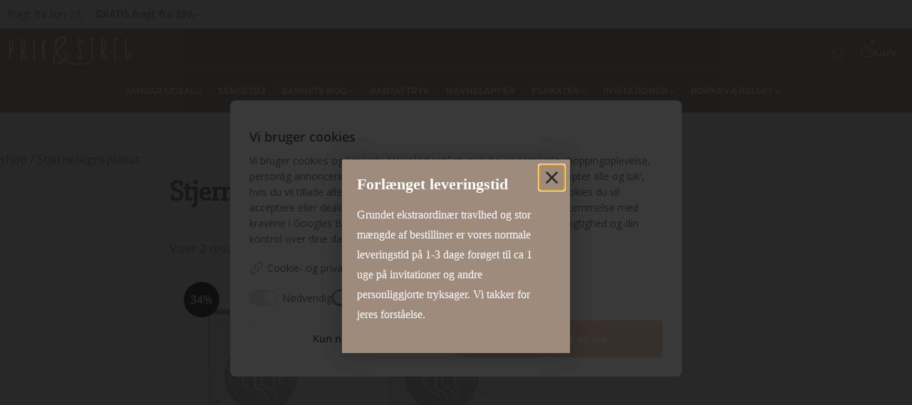

--- FILE ---
content_type: text/html; charset=UTF-8
request_url: https://prikogstreg.dk/vare-kategori/stjernetegnsplakat/
body_size: 26195
content:
<!DOCTYPE html>

<html class="no-js" lang="da-DK">

	<head>

		<meta charset="UTF-8">
		<!--<meta name="viewport" content="width=device-width, initial-scale=1.0" >-->
        <meta name="viewport" content="width=device-width, initial-scale=1, maximum-scale=1">
        <meta name="theme-color" content="#f2f2f2">

		<link rel="profile" href="https://gmpg.org/xfn/11">

				
        <meta name='robots' content='index, follow, max-image-preview:large, max-snippet:-1, max-video-preview:-1' />

	<!-- This site is optimized with the Yoast SEO plugin v26.8 - https://yoast.com/product/yoast-seo-wordpress/ -->
	<title>Stjernetegnsplakat Arkiv - Prik og streg</title>
	<link rel="canonical" href="https://prikogstreg.dk/vare-kategori/stjernetegnsplakat/" />
	<meta property="og:locale" content="da_DK" />
	<meta property="og:type" content="article" />
	<meta property="og:title" content="Stjernetegnsplakat Arkiv - Prik og streg" />
	<meta property="og:url" content="https://prikogstreg.dk/vare-kategori/stjernetegnsplakat/" />
	<meta property="og:site_name" content="Prik og streg" />
	<meta name="twitter:card" content="summary_large_image" />
	<!-- / Yoast SEO plugin. -->


<script type='application/javascript'  id='pys-version-script'>console.log('PixelYourSite Free version 11.1.5.2');</script>
<link rel='dns-prefetch' href='//static.klaviyo.com' />
<link rel="alternate" type="application/rss+xml" title="Prik og streg &raquo; Stjernetegnsplakat Kategori Feed" href="https://prikogstreg.dk/vare-kategori/stjernetegnsplakat/feed/" />
<style id='wp-img-auto-sizes-contain-inline-css' type='text/css'>
img:is([sizes=auto i],[sizes^="auto," i]){contain-intrinsic-size:3000px 1500px}
/*# sourceURL=wp-img-auto-sizes-contain-inline-css */
</style>

<link rel='stylesheet' id='shipmondo-service-point-selector-block-style-css' href='https://prikogstreg.dk/wp-content/plugins/pakkelabels-for-woocommerce/public/build/blocks/service-point-selector/style-view.css?ver=4ffe73d575440c93dfc0' type='text/css' media='all' />
<style id='classic-theme-styles-inline-css' type='text/css'>
/*! This file is auto-generated */
.wp-block-button__link{color:#fff;background-color:#32373c;border-radius:9999px;box-shadow:none;text-decoration:none;padding:calc(.667em + 2px) calc(1.333em + 2px);font-size:1.125em}.wp-block-file__button{background:#32373c;color:#fff;text-decoration:none}
/*# sourceURL=/wp-includes/css/classic-themes.min.css */
</style>
<link rel='stylesheet' id='bowe-marketing-css' href='https://prikogstreg.dk/wp-content/plugins/bowe-marketing/build/frontend/index.css?ver=1763626963' type='text/css' media='all' />
<link rel='stylesheet' id='bpp-csrt-pdf-css-css' href='https://prikogstreg.dk/wp-content/plugins/pdf-plugin/assets/css/cart-pdf.css?ver=6.9' type='text/css' media='all' />
<link rel='stylesheet' id='fixes-css' href='https://prikogstreg.dk/wp-content/uploads/snipvault/fixes_295847.css?ver=1767090366' type='text/css' media='all' />
<link rel='stylesheet' id='thank-you-page-css' href='https://prikogstreg.dk/wp-content/uploads/snipvault/thank-you-page_295833.css?ver=1767085457' type='text/css' media='all' />
<style id='woocommerce-inline-inline-css' type='text/css'>
.woocommerce form .form-row .required { visibility: visible; }
/*# sourceURL=woocommerce-inline-inline-css */
</style>
<link rel='stylesheet' id='fpd-js-css' href='https://prikogstreg.dk/wp-content/plugins/chamevo/assets/shared/css/FancyProductDesigner.min.css?ver=1.0.82' type='text/css' media='all' />
<link rel='stylesheet' id='chamevo-single-product-css' href='https://prikogstreg.dk/wp-content/plugins/chamevo/assets/frontend/css/frontend.min.css?ver=1.0.82' type='text/css' media='all' />
<link rel='stylesheet' id='prikogstreg-fonts-css' href='https://prikogstreg.dk/wp-content/themes/prikogstreg/assets/fonts/fonts.css' type='text/css' media='all' />
<link rel='stylesheet' id='theme-style-css' href='https://prikogstreg.dk/wp-content/themes/prikogstreg/build/app.css?ver=30-december-2025-v7' type='text/css' media='all' />
<link rel='stylesheet' id='wapf-frontend-css' href='https://prikogstreg.dk/wp-content/plugins/advanced-product-fields-for-woocommerce-extended/assets/css/frontend.min.css?ver=3.1.3-1765878846' type='text/css' media='all' />
<script type="text/javascript" id="jquery-core-js-extra">
/* <![CDATA[ */
var pysFacebookRest = {"restApiUrl":"https://prikogstreg.dk/wp-json/pys-facebook/v1/event","debug":""};
//# sourceURL=jquery-core-js-extra
/* ]]> */
</script>
<script type="text/javascript" src="https://prikogstreg.dk/wp-includes/js/jquery/jquery.min.js?ver=3.7.1" id="jquery-core-js"></script>
<script type="text/javascript" id="cookie-accessibility-helper-js-extra">
/* <![CDATA[ */
var cookieStatusMsgs = {"marketing":{"enabled":"Marketing cookies enabled","disabled":"Marketing cookies disabled"},"functional":{"enabled":"Functional cookies enabled","disabled":"Functional cookies disabled"},"statistic":{"enabled":"Statistic cookies enabled","disabled":"Statistic cookies disabled"},"necessary":{"enabled":"Necessary cookies enabled","disabled":"Necessary cookies disabled"},"fallback":{"enabled":"Cookie enabled","disabled":"Cookie disabled"}};
//# sourceURL=cookie-accessibility-helper-js-extra
/* ]]> */
</script>
<script type="text/javascript" id="bpp-cart-pdf-js-js-extra">
/* <![CDATA[ */
var BPP_CART_PDF_OBJ = {"ajax_url":"https://prikogstreg.dk/wp-admin/admin-ajax.php"};
//# sourceURL=bpp-cart-pdf-js-js-extra
/* ]]> */
</script>
<script type="text/javascript" src="https://prikogstreg.dk/wp-content/plugins/pdf-plugin/assets/js/cart-pdf.js?ver=6.9" id="bpp-cart-pdf-js-js"></script>
<script type="text/javascript" id="bpp-sizes-js-extra">
/* <![CDATA[ */
var __bpp = {"invitation":[{"title":"A5","attribute_slug":"a5","available":false,"width":148,"height":210,"width_px":565,"height_px":802,"width_foldable":297,"height_foldable":210},{"title":"A6","attribute_slug":"a6","available":false,"width":105,"height":148.5,"width_px":565,"height_px":797,"width_foldable":210,"height_foldable":148}],"poster_with_pages":[{"title":"A4+","attribute_slug":"a4-2","available":false,"width":217,"height":297,"width_px":565,"height_px":773},{"title":"10 x 21","attribute_slug":"10-x-21","available":false,"width":100,"height":210,"width_px":565,"height_px":1187}],"poster":[{"title":"21 x 29,7","attribute_slug":"21-x-297","available":false,"width":210,"height":297,"width_px":565,"height_px":799},{"title":"30 x 40","attribute_slug":"30-x-40","available":false,"width":300,"height":400,"width_px":565,"height_px":753},{"title":"50 x 70","attribute_slug":"50-x-70","available":false,"width":500,"height":700,"width_px":565,"height_px":791},{"title":"10 x 21","attribute_slug":"10-x-21","available":false,"width":100,"height":210,"width_px":269,"height_px":565},{"title":"32 x 13","attribute_slug":"32-x-13","available":false,"width":32,"height":13,"width_px":565,"height_px":229}]};
//# sourceURL=bpp-sizes-js-extra
/* ]]> */
</script>
<script type="text/javascript" src="https://prikogstreg.dk/wp-content/plugins/woocommerce/assets/js/jquery-blockui/jquery.blockUI.min.js?ver=2.7.0-wc.10.4.3" id="wc-jquery-blockui-js" defer="defer" data-wp-strategy="defer"></script>
<script type="text/javascript" id="wc-add-to-cart-js-extra">
/* <![CDATA[ */
var wc_add_to_cart_params = {"ajax_url":"/wp-admin/admin-ajax.php","wc_ajax_url":"/?wc-ajax=%%endpoint%%","i18n_view_cart":"Se kurv","cart_url":"https://prikogstreg.dk/kurv/","is_cart":"","cart_redirect_after_add":"no"};
//# sourceURL=wc-add-to-cart-js-extra
/* ]]> */
</script>
<script type="text/javascript" src="https://prikogstreg.dk/wp-content/plugins/woocommerce/assets/js/frontend/add-to-cart.min.js?ver=10.4.3" id="wc-add-to-cart-js" defer="defer" data-wp-strategy="defer"></script>
<script type="text/javascript" src="https://prikogstreg.dk/wp-content/plugins/woocommerce/assets/js/js-cookie/js.cookie.min.js?ver=2.1.4-wc.10.4.3" id="wc-js-cookie-js" defer="defer" data-wp-strategy="defer"></script>
<script type="text/javascript" id="woocommerce-js-extra">
/* <![CDATA[ */
var woocommerce_params = {"ajax_url":"/wp-admin/admin-ajax.php","wc_ajax_url":"/?wc-ajax=%%endpoint%%","i18n_password_show":"Vis adgangskode","i18n_password_hide":"Skjul adgangskode"};
//# sourceURL=woocommerce-js-extra
/* ]]> */
</script>
<script type="text/javascript" src="https://prikogstreg.dk/wp-content/plugins/woocommerce/assets/js/frontend/woocommerce.min.js?ver=10.4.3" id="woocommerce-js" defer="defer" data-wp-strategy="defer"></script>
<script type="text/javascript" src="https://prikogstreg.dk/wp-content/plugins/woocommerce-profitmetrics/js/pmTPTrack.js?ver=2.33" id="pmTPTrack-js"></script>
<script type="text/javascript" src="https://prikogstreg.dk/wp-content/themes/prikogstreg/assets/js/splide.min.js?ver=30-december-2025-v7" id="splide-js-js"></script>
<script type="text/javascript" src="https://prikogstreg.dk/wp-content/plugins/pixelyoursite/dist/scripts/jquery.bind-first-0.2.3.min.js?ver=0.2.3" id="jquery-bind-first-js"></script>
<script type="text/javascript" src="https://prikogstreg.dk/wp-content/plugins/pixelyoursite/dist/scripts/js.cookie-2.1.3.min.js?ver=2.1.3" id="js-cookie-pys-js"></script>
<script type="text/javascript" src="https://prikogstreg.dk/wp-content/plugins/pixelyoursite/dist/scripts/tld.min.js?ver=2.3.1" id="js-tld-js"></script>
<script type="text/javascript" id="pys-js-extra">
/* <![CDATA[ */
var pysOptions = {"staticEvents":{"facebook":{"woo_view_category":[{"delay":0,"type":"static","name":"ViewCategory","pixelIds":["1471929286448033"],"eventID":"9742fadc-debd-4be7-bc2a-374ed31390bd","params":{"content_type":"product","content_name":"Stjernetegnsplakat","content_ids":["207832","207806"],"page_title":"Stjernetegnsplakat","post_type":"product_cat","post_id":179,"plugin":"PixelYourSite","user_role":"guest","event_url":"prikogstreg.dk/vare-kategori/stjernetegnsplakat/"},"e_id":"woo_view_category","ids":[],"hasTimeWindow":false,"timeWindow":0,"woo_order":"","edd_order":""}],"init_event":[{"delay":0,"type":"static","ajaxFire":false,"name":"PageView","pixelIds":["1471929286448033"],"eventID":"d67df276-49b7-41bd-976c-214fbd3aa3df","params":{"page_title":"Stjernetegnsplakat","post_type":"product_cat","post_id":179,"plugin":"PixelYourSite","user_role":"guest","event_url":"prikogstreg.dk/vare-kategori/stjernetegnsplakat/"},"e_id":"init_event","ids":[],"hasTimeWindow":false,"timeWindow":0,"woo_order":"","edd_order":""}]}},"dynamicEvents":[],"triggerEvents":[],"triggerEventTypes":[],"facebook":{"pixelIds":["1471929286448033"],"advancedMatching":{"external_id":"eaebcdaedccddafceeaaa"},"advancedMatchingEnabled":true,"removeMetadata":false,"wooVariableAsSimple":false,"serverApiEnabled":true,"wooCRSendFromServer":false,"send_external_id":null,"enabled_medical":false,"do_not_track_medical_param":["event_url","post_title","page_title","landing_page","content_name","categories","category_name","tags"],"meta_ldu":false},"debug":"","siteUrl":"https://prikogstreg.dk","ajaxUrl":"https://prikogstreg.dk/wp-admin/admin-ajax.php","ajax_event":"e183bf0b97","enable_remove_download_url_param":"1","cookie_duration":"7","last_visit_duration":"60","enable_success_send_form":"","ajaxForServerEvent":"1","ajaxForServerStaticEvent":"1","useSendBeacon":"1","send_external_id":"1","external_id_expire":"180","track_cookie_for_subdomains":"1","google_consent_mode":"1","gdpr":{"ajax_enabled":false,"all_disabled_by_api":false,"facebook_disabled_by_api":false,"analytics_disabled_by_api":false,"google_ads_disabled_by_api":false,"pinterest_disabled_by_api":false,"bing_disabled_by_api":false,"reddit_disabled_by_api":false,"externalID_disabled_by_api":false,"facebook_prior_consent_enabled":true,"analytics_prior_consent_enabled":true,"google_ads_prior_consent_enabled":null,"pinterest_prior_consent_enabled":true,"bing_prior_consent_enabled":true,"cookiebot_integration_enabled":false,"cookiebot_facebook_consent_category":"marketing","cookiebot_analytics_consent_category":"statistics","cookiebot_tiktok_consent_category":"marketing","cookiebot_google_ads_consent_category":"marketing","cookiebot_pinterest_consent_category":"marketing","cookiebot_bing_consent_category":"marketing","consent_magic_integration_enabled":false,"real_cookie_banner_integration_enabled":false,"cookie_notice_integration_enabled":false,"cookie_law_info_integration_enabled":false,"analytics_storage":{"enabled":true,"value":"granted","filter":false},"ad_storage":{"enabled":true,"value":"granted","filter":false},"ad_user_data":{"enabled":true,"value":"granted","filter":false},"ad_personalization":{"enabled":true,"value":"granted","filter":false}},"cookie":{"disabled_all_cookie":false,"disabled_start_session_cookie":false,"disabled_advanced_form_data_cookie":false,"disabled_landing_page_cookie":false,"disabled_first_visit_cookie":false,"disabled_trafficsource_cookie":false,"disabled_utmTerms_cookie":false,"disabled_utmId_cookie":false},"tracking_analytics":{"TrafficSource":"direct","TrafficLanding":"undefined","TrafficUtms":[],"TrafficUtmsId":[]},"GATags":{"ga_datalayer_type":"disable","ga_datalayer_name":"dataLayerPYS"},"woo":{"enabled":true,"enabled_save_data_to_orders":true,"addToCartOnButtonEnabled":true,"addToCartOnButtonValueEnabled":true,"addToCartOnButtonValueOption":"price","singleProductId":null,"removeFromCartSelector":"form.woocommerce-cart-form .remove","addToCartCatchMethod":"add_cart_hook","is_order_received_page":false,"containOrderId":false},"edd":{"enabled":false},"cache_bypass":"1769032024"};
//# sourceURL=pys-js-extra
/* ]]> */
</script>
<script type="text/javascript" src="https://prikogstreg.dk/wp-content/plugins/pixelyoursite/dist/scripts/public.js?ver=11.1.5.2" id="pys-js"></script>
<script type="text/javascript" id="wc-settings-dep-in-header-js-after">
/* <![CDATA[ */
console.warn( "Scripts that have a dependency on [wc-settings, wc-blocks-checkout] must be loaded in the footer, klaviyo-klaviyo-checkout-block-editor-script was registered to load in the header, but has been switched to load in the footer instead. See https://github.com/woocommerce/woocommerce-gutenberg-products-block/pull/5059" );
console.warn( "Scripts that have a dependency on [wc-settings, wc-blocks-checkout] must be loaded in the footer, klaviyo-klaviyo-checkout-block-view-script was registered to load in the header, but has been switched to load in the footer instead. See https://github.com/woocommerce/woocommerce-gutenberg-products-block/pull/5059" );
//# sourceURL=wc-settings-dep-in-header-js-after
/* ]]> */
</script>
<script type="text/javascript" id="wc-cart-fragments-js-extra">
/* <![CDATA[ */
var wc_cart_fragments_params = {"ajax_url":"/wp-admin/admin-ajax.php","wc_ajax_url":"/?wc-ajax=%%endpoint%%","cart_hash_key":"wc_cart_hash_b157597a346870fb2735c3413c676a18","fragment_name":"wc_fragments_b157597a346870fb2735c3413c676a18","request_timeout":"5000"};
//# sourceURL=wc-cart-fragments-js-extra
/* ]]> */
</script>
<script type="text/javascript" src="https://prikogstreg.dk/wp-content/plugins/woocommerce/assets/js/frontend/cart-fragments.min.js?ver=10.4.3" id="wc-cart-fragments-js" defer="defer" data-wp-strategy="defer"></script>
<link rel="https://api.w.org/" href="https://prikogstreg.dk/wp-json/" /><link rel="alternate" title="JSON" type="application/json" href="https://prikogstreg.dk/wp-json/wp/v2/product_cat/179" /><link rel="EditURI" type="application/rsd+xml" title="RSD" href="https://prikogstreg.dk/xmlrpc.php?rsd" />
<meta name="generator" content="WordPress 6.9" />
<meta name="generator" content="WooCommerce 10.4.3" />
<script>window.dataLayer = window.dataLayer || [];</script><script>function gtag(){dataLayer.push(arguments);}</script><script>localStorage.getItem('consentMode') === null ? gtag('consent', 'default', { 'security_storage': 'granted', 'personalization_storage': 'denied', 'ad_storage': 'denied', 'analytics_storage': 'denied', 'functionality_storage': 'granted', 'ad_user_data': 'denied', 'ad_personalization': 'denied', 'wait_for_update': 300 }) : gtag('consent', 'default', JSON.parse(localStorage.getItem('consentMode'))) ;</script><script>if(window['dataLayer']){ gtag('set', 'ads_data_redaction', true); } </script><!-- Google Tag Manager -->
<script>!function(){"use strict";function l(e){for(var t=e,r=0,n=document.cookie.split(";");r<n.length;r++){var o=n[r].split("=");if(o[0].trim()===t)return o[1]}}function s(e){return localStorage.getItem(e)}function u(e){return window[e]}function A(e,t){e=document.querySelector(e);return t?null==e?void 0:e.getAttribute(t):null==e?void 0:e.textContent}var e=window,t=document,r="script",n="dataLayer",o="https://ss.prikogstreg.dk",a="https://load.ss.prikogstreg.dk",i="5snlrfbir",c="4kcsm=Gw1fISYhQ0Y0JFFfQDhIBU9bTFdUCABOAhsLDR0LHQcADAVIFgc%3D",g="stapeUserId",v="",E="",d=!1;try{var d=!!g&&(m=navigator.userAgent,!!(m=new RegExp("Version/([0-9._]+)(.*Mobile)?.*Safari.*").exec(m)))&&16.4<=parseFloat(m[1]),f="stapeUserId"===g,I=d&&!f?function(e,t,r){void 0===t&&(t="");var n={cookie:l,localStorage:s,jsVariable:u,cssSelector:A},t=Array.isArray(t)?t:[t];if(e&&n[e])for(var o=n[e],a=0,i=t;a<i.length;a++){var c=i[a],c=r?o(c,r):o(c);if(c)return c}else console.warn("invalid uid source",e)}(g,v,E):void 0;d=d&&(!!I||f)}catch(e){console.error(e)}var m=e,g=(m[n]=m[n]||[],m[n].push({"gtm.start":(new Date).getTime(),event:"gtm.js"}),t.getElementsByTagName(r)[0]),v=I?"&bi="+encodeURIComponent(I):"",E=t.createElement(r),f=(d&&(i=8<i.length?i.replace(/([a-z]{8}$)/,"kp$1"):"kp"+i),!d&&a?a:o);E.async=!0,E.src=f+"/"+i+".js?"+c+v,null!=(e=g.parentNode)&&e.insertBefore(E,g)}();</script>
<!-- End Google Tag Manager --><script>window["dataLayer"]?.push && document.cookie.split("; ").some(cookie => /^necessary=true\|/.test(cookie)) ? dataLayer.push({event: "consent_update"}) : false;</script><script>window["dataLayer"]?.push && document.cookie.split("; ").some(cookie => /^functional=true\|/.test(cookie)) ? dataLayer.push({event: "cookie_consent_functional"}) : false;</script><script>window["dataLayer"]?.push && document.cookie.split("; ").some(cookie => /^statistic=true\|/.test(cookie)) ? dataLayer.push({event: "cookie_consent_statistic"}) : false;</script><script>window["dataLayer"]?.push && document.cookie.split("; ").some(cookie => /^marketing=true\|/.test(cookie)) ? dataLayer.push({event: "cookie_consent_marketing"}) : false;</script><script>
            addEventListener("DOMContentLoaded", (event) => {
            if (!document.cookie.includes("cookies_selected") && window.navigator.brave === undefined) {
                const cookieEl = document.querySelector(".cookie");
                if (cookieEl) {
                cookieEl.classList.remove("hide");

                // Delay just enough to ensure visibility
                setTimeout(() => {
                    // Try to focus the first switch, or fallback to a button
                    const focusEl = cookieEl.querySelector(".input-switch.functional, .cookie-buttons-button");
                    if (focusEl) {
                    focusEl.focus();
                    }
                }, 50);
                }
            }
            });
            </script>
<!-- This website runs the Product Feed PRO for WooCommerce by AdTribes.io plugin - version woocommercesea_option_installed_version -->

		<!-- Google Tag Manager -->
		<script>!function(){"use strict";function l(e){for(var t=e,r=0,n=document.cookie.split(";");r<n.length;r++){var o=n[r].split("=");if(o[0].trim()===t)return o[1]}}function s(e){return localStorage.getItem(e)}function u(e){return window[e]}function A(e,t){e=document.querySelector(e);return t?null==e?void 0:e.getAttribute(t):null==e?void 0:e.textContent}var e=window,t=document,r="script",n="dataLayer",o="https://ss.prikogstreg.dk",a="",i="PKysnlrfbir",c="g3g=aWQ9R1RNLTVGTTM5MlQ%3D&amp;type=d58e8710",g="cookie",v="_sbp",E="",d=!1;try{var d=!!g&&(m=navigator.userAgent,!!(m=new RegExp("Version/([0-9._]+)(.*Mobile)?.*Safari.*").exec(m)))&&16.4<=parseFloat(m[1]),f="stapeUserId"===g,I=d&&!f?function(e,t,r){void 0===t&&(t="");var n={cookie:l,localStorage:s,jsVariable:u,cssSelector:A},t=Array.isArray(t)?t:[t];if(e&&n[e])for(var o=n[e],a=0,i=t;a<i.length;a++){var c=i[a],c=r?o(c,r):o(c);if(c)return c}else console.warn("invalid uid source",e)}(g,v,E):void 0;d=d&&(!!I||f)}catch(e){console.error(e)}var m=e,g=(m[n]=m[n]||[],m[n].push({"gtm.start":(new Date).getTime(),event:"gtm.js"}),t.getElementsByTagName(r)[0]),v=I?"&bi="+encodeURIComponent(I):"",E=t.createElement(r),f=(d&&(i=8<i.length?i.replace(/([a-z]{8}$)/,"kp$1"):"kp"+i),!d&&a?a:o);E.async=!0,E.src=f+"/"+i+".js?"+c+v,null!=(e=g.parentNode)&&e.insertBefore(E,g)}();</script>
		<!-- End Google Tag Manager -->
		<!-- Start ProfitMetrics - GA4  - (v1) -->

<script>
  function _pm_executeGtag() {
    const scriptExists = document.querySelector('script[src^="https://www.googletagmanager.com/gtag/js?id="]');

    if (scriptExists) {
      
  window.dataLayer = window.dataLayer || [];
  function gtag(){ dataLayer.push(arguments); }

  gtag('config', 'G-VQ329G5NXN');
  gtag('config', 'G-V9R58W9M7V');
  gtag('js', new Date());

    } else {
      const script = document.createElement('script');
      script.async = true;
      script.id = 'profitmetrics-ga4-script-G-VQ329G5NXN';
      script.src = 'https://www.googletagmanager.com/gtag/js?id=G-VQ329G5NXN';
      document.head.appendChild(script);

      script.addEventListener('load', function() {
        
  window.dataLayer = window.dataLayer || [];
  function gtag(){ dataLayer.push(arguments); }

  gtag('config', 'G-VQ329G5NXN');
  gtag('config', 'G-V9R58W9M7V');
  gtag('js', new Date());

      });
    }
  }


  _pm_executeGtag();
</script>

<!-- End ProfitMetrics - GA4  - (v1) -->
<!-- This website runs the Product Feed ELITE for WooCommerce by AdTribes.io plugin -->
<script>document.addEventListener("DOMContentLoaded",function(){var e=[].slice.call(document.querySelectorAll("video.lazy"));if(console.log("Video is lazyloading!"),"IntersectionObserver"in window){var t=new IntersectionObserver(function(e,t){e.forEach(function(e){if(e.isIntersecting){for(var o in e.target.children){var a=e.target.children[o];"string"==typeof a.tagName&&"SOURCE"===a.tagName&&(a.src=a.dataset.src)}e.target.load(),e.target.classList.remove("lazy"),t.unobserve(e.target)}})});e.forEach(function(e){t.observe(e)})}var o=[].slice.call(document.querySelectorAll("img.lazy"));if("IntersectionObserver"in window){let e=new IntersectionObserver(function(t,o){t.forEach(function(t){if(t.isIntersecting){let o=t.target;o.src=o.dataset.src,o.srcset=o.dataset.srcset,o.classList.remove("lazy"),e.unobserve(o)}})});o.forEach(function(t){e.observe(t)})}});</script>	<noscript><style>.woocommerce-product-gallery{ opacity: 1 !important; }</style></noscript>
	<link rel="icon" href="https://prikogstreg.dk/wp-content/uploads/2021/10/cropped-Untitled-1-4-32x32.jpg" sizes="32x32" />
<link rel="icon" href="https://prikogstreg.dk/wp-content/uploads/2021/10/cropped-Untitled-1-4-192x192.jpg" sizes="192x192" />
<link rel="apple-touch-icon" href="https://prikogstreg.dk/wp-content/uploads/2021/10/cropped-Untitled-1-4-180x180.jpg" />
<meta name="msapplication-TileImage" content="https://prikogstreg.dk/wp-content/uploads/2021/10/cropped-Untitled-1-4-270x270.jpg" />
		<style type="text/css" id="wp-custom-css">
			.wapf-card-row {
    display: block !important;
}

.wapf-card-body {
    text-align: center !important;
}


#swiipe__container.swiipe_checkout.swiipe_stepspage .sw__place_order_button_placeorder button {
		background: #f5c7a3 !important;
    color: white !important;
    text-transform: uppercase!important;
    font-weight: 600!important;
}

.quantity input {
	width: 45px;
}

.kl_newsletter_checkbox_field span.optional {
	display: none;
}

.woocommerce-checkout footer {
	display: none;
}

.cookie-buttons-button.primary {
	background: #f5c7a3;
	border-color: #f5c7a3;
}

.cookie-trigger {
	background: #f5c7a3;
}

.cookie-trigger svg circle {
	fill: #f5c7a3;
}

.cookie-logo {
display: none;
}


.btn-info-text {
	    max-width: 500px;
    margin: 12px auto;
    font-size: 12px;
}


.cropper-face, .cropper-line, .cropper-point { -ms-touch-action: none; touch-action: none; }




.bpp-variation-popup-container.sizes .flat-folded-preview img {
	width: 100%;
}

.bpp-variation-popup-container.preview #preview-design .portrait.size-32-x-13 .images img {
	    object-fit: contain;
    max-width: 100%;
}
.bpp-variation-popup-container.preview #preview-design .portrait.size-32-x-13 .images {
	max-width: 80%;
    margin: 0 auto;	
}

@media screen and (max-width: 600px){
.wapf-card-row {
    display: block;
}
}

@media (min-width: 1000px) {
	.bpp-variation-popup-modal {
		max-width: 800px;
	}
}


.bpp-variation-popup-container.preview #preview-design .portrait.size-32-x-13 .images img {
	box-shadow: none;
}


.background-container .content {
	z-index: 9;
}

.onsale .discount-text {
	display: block;
	line-height: 1;
	font-size: 12px;
}

		</style>
			<link rel='stylesheet' id='wc-blocks-style-css' href='https://prikogstreg.dk/wp-content/plugins/woocommerce/assets/client/blocks/wc-blocks.css?ver=wc-10.4.3' type='text/css' media='all' />
<style id='global-styles-inline-css' type='text/css'>
:root{--wp--preset--aspect-ratio--square: 1;--wp--preset--aspect-ratio--4-3: 4/3;--wp--preset--aspect-ratio--3-4: 3/4;--wp--preset--aspect-ratio--3-2: 3/2;--wp--preset--aspect-ratio--2-3: 2/3;--wp--preset--aspect-ratio--16-9: 16/9;--wp--preset--aspect-ratio--9-16: 9/16;--wp--preset--color--black: #000000;--wp--preset--color--cyan-bluish-gray: #abb8c3;--wp--preset--color--white: #ffffff;--wp--preset--color--pale-pink: #f78da7;--wp--preset--color--vivid-red: #cf2e2e;--wp--preset--color--luminous-vivid-orange: #ff6900;--wp--preset--color--luminous-vivid-amber: #fcb900;--wp--preset--color--light-green-cyan: #7bdcb5;--wp--preset--color--vivid-green-cyan: #00d084;--wp--preset--color--pale-cyan-blue: #8ed1fc;--wp--preset--color--vivid-cyan-blue: #0693e3;--wp--preset--color--vivid-purple: #9b51e0;--wp--preset--gradient--vivid-cyan-blue-to-vivid-purple: linear-gradient(135deg,rgb(6,147,227) 0%,rgb(155,81,224) 100%);--wp--preset--gradient--light-green-cyan-to-vivid-green-cyan: linear-gradient(135deg,rgb(122,220,180) 0%,rgb(0,208,130) 100%);--wp--preset--gradient--luminous-vivid-amber-to-luminous-vivid-orange: linear-gradient(135deg,rgb(252,185,0) 0%,rgb(255,105,0) 100%);--wp--preset--gradient--luminous-vivid-orange-to-vivid-red: linear-gradient(135deg,rgb(255,105,0) 0%,rgb(207,46,46) 100%);--wp--preset--gradient--very-light-gray-to-cyan-bluish-gray: linear-gradient(135deg,rgb(238,238,238) 0%,rgb(169,184,195) 100%);--wp--preset--gradient--cool-to-warm-spectrum: linear-gradient(135deg,rgb(74,234,220) 0%,rgb(151,120,209) 20%,rgb(207,42,186) 40%,rgb(238,44,130) 60%,rgb(251,105,98) 80%,rgb(254,248,76) 100%);--wp--preset--gradient--blush-light-purple: linear-gradient(135deg,rgb(255,206,236) 0%,rgb(152,150,240) 100%);--wp--preset--gradient--blush-bordeaux: linear-gradient(135deg,rgb(254,205,165) 0%,rgb(254,45,45) 50%,rgb(107,0,62) 100%);--wp--preset--gradient--luminous-dusk: linear-gradient(135deg,rgb(255,203,112) 0%,rgb(199,81,192) 50%,rgb(65,88,208) 100%);--wp--preset--gradient--pale-ocean: linear-gradient(135deg,rgb(255,245,203) 0%,rgb(182,227,212) 50%,rgb(51,167,181) 100%);--wp--preset--gradient--electric-grass: linear-gradient(135deg,rgb(202,248,128) 0%,rgb(113,206,126) 100%);--wp--preset--gradient--midnight: linear-gradient(135deg,rgb(2,3,129) 0%,rgb(40,116,252) 100%);--wp--preset--font-size--small: 13px;--wp--preset--font-size--medium: 20px;--wp--preset--font-size--large: 36px;--wp--preset--font-size--x-large: 42px;--wp--preset--spacing--20: 0.44rem;--wp--preset--spacing--30: 0.67rem;--wp--preset--spacing--40: 1rem;--wp--preset--spacing--50: 1.5rem;--wp--preset--spacing--60: 2.25rem;--wp--preset--spacing--70: 3.38rem;--wp--preset--spacing--80: 5.06rem;--wp--preset--shadow--natural: 6px 6px 9px rgba(0, 0, 0, 0.2);--wp--preset--shadow--deep: 12px 12px 50px rgba(0, 0, 0, 0.4);--wp--preset--shadow--sharp: 6px 6px 0px rgba(0, 0, 0, 0.2);--wp--preset--shadow--outlined: 6px 6px 0px -3px rgb(255, 255, 255), 6px 6px rgb(0, 0, 0);--wp--preset--shadow--crisp: 6px 6px 0px rgb(0, 0, 0);}:where(.is-layout-flex){gap: 0.5em;}:where(.is-layout-grid){gap: 0.5em;}body .is-layout-flex{display: flex;}.is-layout-flex{flex-wrap: wrap;align-items: center;}.is-layout-flex > :is(*, div){margin: 0;}body .is-layout-grid{display: grid;}.is-layout-grid > :is(*, div){margin: 0;}:where(.wp-block-columns.is-layout-flex){gap: 2em;}:where(.wp-block-columns.is-layout-grid){gap: 2em;}:where(.wp-block-post-template.is-layout-flex){gap: 1.25em;}:where(.wp-block-post-template.is-layout-grid){gap: 1.25em;}.has-black-color{color: var(--wp--preset--color--black) !important;}.has-cyan-bluish-gray-color{color: var(--wp--preset--color--cyan-bluish-gray) !important;}.has-white-color{color: var(--wp--preset--color--white) !important;}.has-pale-pink-color{color: var(--wp--preset--color--pale-pink) !important;}.has-vivid-red-color{color: var(--wp--preset--color--vivid-red) !important;}.has-luminous-vivid-orange-color{color: var(--wp--preset--color--luminous-vivid-orange) !important;}.has-luminous-vivid-amber-color{color: var(--wp--preset--color--luminous-vivid-amber) !important;}.has-light-green-cyan-color{color: var(--wp--preset--color--light-green-cyan) !important;}.has-vivid-green-cyan-color{color: var(--wp--preset--color--vivid-green-cyan) !important;}.has-pale-cyan-blue-color{color: var(--wp--preset--color--pale-cyan-blue) !important;}.has-vivid-cyan-blue-color{color: var(--wp--preset--color--vivid-cyan-blue) !important;}.has-vivid-purple-color{color: var(--wp--preset--color--vivid-purple) !important;}.has-black-background-color{background-color: var(--wp--preset--color--black) !important;}.has-cyan-bluish-gray-background-color{background-color: var(--wp--preset--color--cyan-bluish-gray) !important;}.has-white-background-color{background-color: var(--wp--preset--color--white) !important;}.has-pale-pink-background-color{background-color: var(--wp--preset--color--pale-pink) !important;}.has-vivid-red-background-color{background-color: var(--wp--preset--color--vivid-red) !important;}.has-luminous-vivid-orange-background-color{background-color: var(--wp--preset--color--luminous-vivid-orange) !important;}.has-luminous-vivid-amber-background-color{background-color: var(--wp--preset--color--luminous-vivid-amber) !important;}.has-light-green-cyan-background-color{background-color: var(--wp--preset--color--light-green-cyan) !important;}.has-vivid-green-cyan-background-color{background-color: var(--wp--preset--color--vivid-green-cyan) !important;}.has-pale-cyan-blue-background-color{background-color: var(--wp--preset--color--pale-cyan-blue) !important;}.has-vivid-cyan-blue-background-color{background-color: var(--wp--preset--color--vivid-cyan-blue) !important;}.has-vivid-purple-background-color{background-color: var(--wp--preset--color--vivid-purple) !important;}.has-black-border-color{border-color: var(--wp--preset--color--black) !important;}.has-cyan-bluish-gray-border-color{border-color: var(--wp--preset--color--cyan-bluish-gray) !important;}.has-white-border-color{border-color: var(--wp--preset--color--white) !important;}.has-pale-pink-border-color{border-color: var(--wp--preset--color--pale-pink) !important;}.has-vivid-red-border-color{border-color: var(--wp--preset--color--vivid-red) !important;}.has-luminous-vivid-orange-border-color{border-color: var(--wp--preset--color--luminous-vivid-orange) !important;}.has-luminous-vivid-amber-border-color{border-color: var(--wp--preset--color--luminous-vivid-amber) !important;}.has-light-green-cyan-border-color{border-color: var(--wp--preset--color--light-green-cyan) !important;}.has-vivid-green-cyan-border-color{border-color: var(--wp--preset--color--vivid-green-cyan) !important;}.has-pale-cyan-blue-border-color{border-color: var(--wp--preset--color--pale-cyan-blue) !important;}.has-vivid-cyan-blue-border-color{border-color: var(--wp--preset--color--vivid-cyan-blue) !important;}.has-vivid-purple-border-color{border-color: var(--wp--preset--color--vivid-purple) !important;}.has-vivid-cyan-blue-to-vivid-purple-gradient-background{background: var(--wp--preset--gradient--vivid-cyan-blue-to-vivid-purple) !important;}.has-light-green-cyan-to-vivid-green-cyan-gradient-background{background: var(--wp--preset--gradient--light-green-cyan-to-vivid-green-cyan) !important;}.has-luminous-vivid-amber-to-luminous-vivid-orange-gradient-background{background: var(--wp--preset--gradient--luminous-vivid-amber-to-luminous-vivid-orange) !important;}.has-luminous-vivid-orange-to-vivid-red-gradient-background{background: var(--wp--preset--gradient--luminous-vivid-orange-to-vivid-red) !important;}.has-very-light-gray-to-cyan-bluish-gray-gradient-background{background: var(--wp--preset--gradient--very-light-gray-to-cyan-bluish-gray) !important;}.has-cool-to-warm-spectrum-gradient-background{background: var(--wp--preset--gradient--cool-to-warm-spectrum) !important;}.has-blush-light-purple-gradient-background{background: var(--wp--preset--gradient--blush-light-purple) !important;}.has-blush-bordeaux-gradient-background{background: var(--wp--preset--gradient--blush-bordeaux) !important;}.has-luminous-dusk-gradient-background{background: var(--wp--preset--gradient--luminous-dusk) !important;}.has-pale-ocean-gradient-background{background: var(--wp--preset--gradient--pale-ocean) !important;}.has-electric-grass-gradient-background{background: var(--wp--preset--gradient--electric-grass) !important;}.has-midnight-gradient-background{background: var(--wp--preset--gradient--midnight) !important;}.has-small-font-size{font-size: var(--wp--preset--font-size--small) !important;}.has-medium-font-size{font-size: var(--wp--preset--font-size--medium) !important;}.has-large-font-size{font-size: var(--wp--preset--font-size--large) !important;}.has-x-large-font-size{font-size: var(--wp--preset--font-size--x-large) !important;}
/*# sourceURL=global-styles-inline-css */
</style>
</head>

	<body class="archive tax-product_cat term-stjernetegnsplakat term-179 wp-custom-logo wp-theme-prikogstreg theme-prikogstreg woocommerce woocommerce-page woocommerce-no-js"> <!-- Google Tag Manager (noscript) -->
<noscript><iframe src="https://load.ss.prikogstreg.dk/ns.html?id=GTM-5FM392T" height="0" width="0" style="display:none;visibility:hidden"></iframe></noscript>
<!-- End Google Tag Manager (noscript) -->	    
        <a class="skip-link" href="#maincontent">Skip to main</a>   
	
    
     
        


<div class="topbar p-14">
    <div class="content bredt flex row-phone items-center">
     
        <div class="col-8 small-padding flex items-center">
            <aside id="text-9" class="widget widget_text">			<div class="textwidget"><p>Fragt fra kun 29,- ∙ <strong>GRATIS fragt fra 399,- </strong></p>
</div>
		</aside>        </div>

        <div class="col-4 bold text-right small-padding flex items-center topbar-menu uppercase">
                    </div>
        </div>
</div>



        <header id="header">

	
	
		        
        <div class="header-inner">

        <div class="content flex items-center relative row-phone bredt">
            
        
             

            <!-- Displays the logo-->
            <div class="logo">
                <a href="https://prikogstreg.dk/" class="custom-logo-link" rel="home"><img width="1000" height="250" src="https://prikogstreg.dk/wp-content/uploads/2021/09/logo.svg" class="custom-logo" alt="logo prik og streg" decoding="async" fetchpriority="high" /></a>            </div>

                <nav id="navigation">
                                            <ul id="primary-menu" class="flex items-center reset-ul"><li id="menu-item-295933" class="menu-item menu-item-type-post_type menu-item-object-page menu-item-295933"><a href="https://prikogstreg.dk/udsalg/"><img class="lazy menu-image" height="37px" width="37px" src="https://prikogstreg.dk/wp-content/uploads/2025/01/JanuarUdsalg-1x1.jpg.webp" data-src="https://prikogstreg.dk/wp-content/uploads/2025/01/JanuarUdsalg-75x75.jpg.webp" data-srcset="https://prikogstreg.dk/wp-content/uploads/2025/01/JanuarUdsalg-75x75.jpg , https://prikogstreg.dk/wp-content/uploads/2025/01/JanuarUdsalg-75x75.jpg" /> <span class="arrow-anchor">Januar Udsalg</span></a></li>
<li id="menu-item-294301" class="menu-item menu-item-type-post_type menu-item-object-page menu-item-294301"><a href="https://prikogstreg.dk/sengetoej/"><img class="lazy menu-image" height="37px" width="37px" src="https://prikogstreg.dk/wp-content/uploads/2025/12/Sengetoej-Baby-Woodland-Blush-Sommer-1x1.jpg" data-src="https://prikogstreg.dk/wp-content/uploads/2025/12/Sengetoej-Baby-Woodland-Blush-Sommer-75x75.jpg" data-srcset="https://prikogstreg.dk/wp-content/uploads/2025/12/Sengetoej-Baby-Woodland-Blush-Sommer-75x75.jpg , https://prikogstreg.dk/wp-content/uploads/2025/12/Sengetoej-Baby-Woodland-Blush-Sommer-75x75.jpg" /> <span class="arrow-anchor">Sengetøj</span></a></li>
<li id="menu-item-516" class="menu-item menu-item-type-post_type menu-item-object-page menu-item-has-children menu-item-516"><a href="https://prikogstreg.dk/barnets-bog/"><img class="lazy menu-image" height="37px" width="37px" src="https://prikogstreg.dk/wp-content/uploads/2021/10/IMG_9871-1x1.jpg.webp" data-src="https://prikogstreg.dk/wp-content/uploads/2021/10/IMG_9871-75x75.jpg.webp" data-srcset="https://prikogstreg.dk/wp-content/uploads/2021/10/IMG_9871-75x75.jpg , https://prikogstreg.dk/wp-content/uploads/2021/10/IMG_9871-75x75.jpg" /> <span class="arrow-anchor">Barnets bog</span></a>
<ul class="sub-menu">
	<li id="menu-item-217495" class="menu-item menu-item-type-post_type menu-item-object-page menu-item-217495"><a href="https://prikogstreg.dk/barnets-bog/"><img class="lazy menu-image" height="37px" width="37px" src="https://prikogstreg.dk/wp-content/uploads/2021/11/promo-scaled-1x1.jpg.webp" data-src="https://prikogstreg.dk/wp-content/uploads/2021/11/promo-scaled-75x75.jpg.webp" data-srcset="https://prikogstreg.dk/wp-content/uploads/2021/11/promo-scaled-75x75.jpg , https://prikogstreg.dk/wp-content/uploads/2021/11/promo-scaled-75x75.jpg" /> <span class="arrow-anchor">Barnets bog</span></a></li>
	<li id="menu-item-217494" class="menu-item menu-item-type-post_type menu-item-object-page menu-item-217494"><a href="https://prikogstreg.dk/barnets-bog-tillaegssider/"><img class="lazy menu-image" height="37px" width="37px" src="https://prikogstreg.dk/wp-content/uploads/2021/11/Hands_Mockup_2_-1x1.jpg.webp" data-src="https://prikogstreg.dk/wp-content/uploads/2021/11/Hands_Mockup_2_-75x75.jpg.webp" data-srcset="https://prikogstreg.dk/wp-content/uploads/2021/11/Hands_Mockup_2_-75x75.jpg , https://prikogstreg.dk/wp-content/uploads/2021/11/Hands_Mockup_2_-75x75.jpg" /> <span class="arrow-anchor">Tillægssider til Barnets Bog</span></a></li>
	<li id="menu-item-249283" class="menu-item menu-item-type-post_type menu-item-object-page menu-item-249283"><a href="https://prikogstreg.dk/tilbehoer-til-barnets-bog/"><img class="lazy menu-image" height="37px" width="37px" src="https://prikogstreg.dk/wp-content/uploads/2021/10/img_8250-copy-1x1.jpg.webp" data-src="https://prikogstreg.dk/wp-content/uploads/2021/10/img_8250-copy-75x75.jpg.webp" data-srcset="https://prikogstreg.dk/wp-content/uploads/2021/10/img_8250-copy-75x75.jpg , https://prikogstreg.dk/wp-content/uploads/2021/10/img_8250-copy-75x75.jpg" /> <span class="arrow-anchor">Tilbehør til Barnets Bog</span></a></li>
	<li id="menu-item-631" class="menu-item menu-item-type-custom menu-item-object-custom menu-item-631"><a href="https://prikogstreg.dk/milepaelskort/"><img class="lazy menu-image" height="37px" width="37px" src="https://prikogstreg.dk/wp-content/uploads/2021/10/2_Milepaelsskort-1-1x1.jpg.webp" data-src="https://prikogstreg.dk/wp-content/uploads/2021/10/2_Milepaelsskort-1-75x75.jpg.webp" data-srcset="https://prikogstreg.dk/wp-content/uploads/2021/10/2_Milepaelsskort-1-75x75.jpg , https://prikogstreg.dk/wp-content/uploads/2021/10/2_Milepaelsskort-1-75x75.jpg" /> <span class="arrow-anchor">Milepælskort</span></a></li>
</ul>
</li>
<li id="menu-item-809" class="menu-item menu-item-type-post_type menu-item-object-page menu-item-809"><a href="https://prikogstreg.dk/babyaftryk-aftrykssaet/"><img class="lazy menu-image" height="37px" width="37px" src="https://prikogstreg.dk/wp-content/uploads/2021/10/5_aftryk-scaled-1x1.jpg.webp" data-src="https://prikogstreg.dk/wp-content/uploads/2021/10/5_aftryk-scaled-75x75.jpg.webp" data-srcset="https://prikogstreg.dk/wp-content/uploads/2021/10/5_aftryk-scaled-75x75.jpg , https://prikogstreg.dk/wp-content/uploads/2021/10/5_aftryk-scaled-75x75.jpg" /> <span class="arrow-anchor">Babyaftryk</span></a></li>
<li id="menu-item-288941" class="menu-item menu-item-type-post_type menu-item-object-page menu-item-288941"><a href="https://prikogstreg.dk/navnelapper/"><img class="lazy menu-image" height="37px" width="37px" src="https://prikogstreg.dk/wp-content/uploads/2025/09/Navnelapper_Raev-Moerkeblaa-1-1x1.jpg" data-src="https://prikogstreg.dk/wp-content/uploads/2025/09/Navnelapper_Raev-Moerkeblaa-1-75x75.jpg" data-srcset="https://prikogstreg.dk/wp-content/uploads/2025/09/Navnelapper_Raev-Moerkeblaa-1-75x75.jpg , https://prikogstreg.dk/wp-content/uploads/2025/09/Navnelapper_Raev-Moerkeblaa-1-75x75.jpg" /> <span class="arrow-anchor">Navnelapper</span></a></li>
<li id="menu-item-623" class="menu-item menu-item-type-custom menu-item-object-custom menu-item-has-children menu-item-623"><a href="https://prikogstreg.dk/plakater/"><img class="lazy menu-image" height="37px" width="37px" src="https://prikogstreg.dk/wp-content/uploads/2021/10/klassiske-foedselsplakater-1x1.jpg.webp" data-src="https://prikogstreg.dk/wp-content/uploads/2021/10/klassiske-foedselsplakater-75x75.jpg.webp" data-srcset="https://prikogstreg.dk/wp-content/uploads/2021/10/klassiske-foedselsplakater-75x75.jpg , https://prikogstreg.dk/wp-content/uploads/2021/10/klassiske-foedselsplakater-75x75.jpg" /> <span class="arrow-anchor">Plakater</span></a>
<ul class="sub-menu">
	<li id="menu-item-624" class="menu-item menu-item-type-custom menu-item-object-custom menu-item-624"><a href="https://prikogstreg.dk/boerneplakater/"><img class="lazy menu-image" height="37px" width="37px" src="https://prikogstreg.dk/wp-content/uploads/2021/10/2-1-1x1.jpg.webp" data-src="https://prikogstreg.dk/wp-content/uploads/2021/10/2-1-75x75.jpg.webp" data-srcset="https://prikogstreg.dk/wp-content/uploads/2021/10/2-1-75x75.jpg , https://prikogstreg.dk/wp-content/uploads/2021/10/2-1-75x75.jpg" /> <span class="arrow-anchor">BØRNEPLAKATER</span></a></li>
	<li id="menu-item-218222" class="menu-item menu-item-type-post_type menu-item-object-page menu-item-218222"><a href="https://prikogstreg.dk/alfabet-plakat/"><img class="lazy menu-image" height="37px" width="37px" src="https://prikogstreg.dk/wp-content/uploads/2022/09/I_Plakat_Hands-copy-3-1-1x1.jpg.webp" data-src="https://prikogstreg.dk/wp-content/uploads/2022/09/I_Plakat_Hands-copy-3-1-75x75.jpg.webp" data-srcset="https://prikogstreg.dk/wp-content/uploads/2022/09/I_Plakat_Hands-copy-3-1-75x75.jpg , https://prikogstreg.dk/wp-content/uploads/2022/09/I_Plakat_Hands-copy-3-1-75x75.jpg" /> <span class="arrow-anchor">ALFABETPLAKATER</span></a></li>
	<li id="menu-item-625" class="menu-item menu-item-type-custom menu-item-object-custom menu-item-625"><a href="https://prikogstreg.dk/foedselsplakat/"><img class="lazy menu-image" height="37px" width="37px" src="https://prikogstreg.dk/wp-content/uploads/2021/10/Navnetavler2_2019-1-1x1.jpg.webp" data-src="https://prikogstreg.dk/wp-content/uploads/2021/10/Navnetavler2_2019-1-75x75.jpg.webp" data-srcset="https://prikogstreg.dk/wp-content/uploads/2021/10/Navnetavler2_2019-1-75x75.jpg , https://prikogstreg.dk/wp-content/uploads/2021/10/Navnetavler2_2019-1-75x75.jpg" /> <span class="arrow-anchor">FØDSELSPLAKATER</span></a></li>
	<li id="menu-item-627" class="menu-item menu-item-type-custom menu-item-object-custom menu-item-627"><a href="https://prikogstreg.dk/stjernetegnsplakater/"><img class="lazy menu-image" height="37px" width="37px" src="https://prikogstreg.dk/wp-content/uploads/2021/10/Sort_KBH_ramme_Vaedderen_Pige-1x1.jpg.webp" data-src="https://prikogstreg.dk/wp-content/uploads/2021/10/Sort_KBH_ramme_Vaedderen_Pige-75x75.jpg.webp" data-srcset="https://prikogstreg.dk/wp-content/uploads/2021/10/Sort_KBH_ramme_Vaedderen_Pige-75x75.jpg , https://prikogstreg.dk/wp-content/uploads/2021/10/Sort_KBH_ramme_Vaedderen_Pige-75x75.jpg" /> <span class="arrow-anchor">STJERNETEGNSPLAKATER</span></a></li>
	<li id="menu-item-628" class="menu-item menu-item-type-custom menu-item-object-custom menu-item-628"><a href="https://prikogstreg.dk/fingeraftryks-plakater/"><img class="lazy menu-image" height="37px" width="37px" src="https://prikogstreg.dk/wp-content/uploads/2021/11/anmeldelse_1h-1x1.jpg.webp" data-src="https://prikogstreg.dk/wp-content/uploads/2021/11/anmeldelse_1h-75x75.jpg.webp" data-srcset="https://prikogstreg.dk/wp-content/uploads/2021/11/anmeldelse_1h-75x75.jpg , https://prikogstreg.dk/wp-content/uploads/2021/11/anmeldelse_1h-75x75.jpg" /> <span class="arrow-anchor">FINGERAFTRYKSPLAKATER</span></a></li>
	<li id="menu-item-252406" class="menu-item menu-item-type-post_type menu-item-object-page menu-item-252406"><a href="https://prikogstreg.dk/kaeledyrs-portraet/"><img class="lazy menu-image" height="37px" width="37px" src="https://prikogstreg.dk/wp-content/uploads/2024/04/aussie-1x1.png.webp" data-src="https://prikogstreg.dk/wp-content/uploads/2024/04/aussie-75x75.png.webp" data-srcset="https://prikogstreg.dk/wp-content/uploads/2024/04/aussie-75x75.png , https://prikogstreg.dk/wp-content/uploads/2024/04/aussie-75x75.png" /> <span class="arrow-anchor">KÆLEDYRSPORTRÆTTER</span></a></li>
	<li id="menu-item-209131" class="menu-item menu-item-type-post_type menu-item-object-product menu-item-209131"><a href="https://prikogstreg.dk/vare/stjernehimmel-plakat/"><img class="lazy menu-image" height="37px" width="37px" src="https://prikogstreg.dk/wp-content/uploads/2021/10/J_zoom_ind-18-1x1.jpg.webp" data-src="https://prikogstreg.dk/wp-content/uploads/2021/10/J_zoom_ind-18-75x75.jpg.webp" data-srcset="https://prikogstreg.dk/wp-content/uploads/2021/10/J_zoom_ind-18-75x75.jpg , https://prikogstreg.dk/wp-content/uploads/2021/10/J_zoom_ind-18-75x75.jpg" /> <span class="arrow-anchor">STJERNEHIMMEL PLAKAT</span></a></li>
	<li id="menu-item-629" class="menu-item menu-item-type-custom menu-item-object-custom menu-item-629"><a href="https://prikogstreg.dk/magnetisk-ramme/"><img class="lazy menu-image" height="37px" width="37px" src="https://prikogstreg.dk/wp-content/uploads/2021/10/IMG_20160210_154932_ny5_small-1x1.jpg.webp" data-src="https://prikogstreg.dk/wp-content/uploads/2021/10/IMG_20160210_154932_ny5_small-75x75.jpg.webp" data-srcset="https://prikogstreg.dk/wp-content/uploads/2021/10/IMG_20160210_154932_ny5_small-75x75.jpg , https://prikogstreg.dk/wp-content/uploads/2021/10/IMG_20160210_154932_ny5_small-75x75.jpg" /> <span class="arrow-anchor">RAMMER</span></a></li>
	<li id="menu-item-208917" class="menu-item menu-item-type-post_type menu-item-object-page menu-item-208917"><a href="https://prikogstreg.dk/stempelpuder/"><img class="lazy menu-image" height="37px" width="37px" src="https://prikogstreg.dk/wp-content/uploads/2021/10/187-1x1.jpg.webp" data-src="https://prikogstreg.dk/wp-content/uploads/2021/10/187-75x75.jpg.webp" data-srcset="https://prikogstreg.dk/wp-content/uploads/2021/10/187-75x75.jpg , https://prikogstreg.dk/wp-content/uploads/2021/10/187-75x75.jpg" /> <span class="arrow-anchor">Stempelpuder til fingertryk</span></a></li>
</ul>
</li>
<li id="menu-item-630" class="menu-item menu-item-type-custom menu-item-object-custom menu-item-has-children menu-item-630"><a href="https://prikogstreg.dk/invitationer/"><img class="lazy menu-image" height="37px" width="37px" src="https://prikogstreg.dk/wp-content/uploads/2025/05/Dusty_Rose_Pocketfold-1x1.jpg.webp" data-src="https://prikogstreg.dk/wp-content/uploads/2025/05/Dusty_Rose_Pocketfold-75x75.jpg.webp" data-srcset="https://prikogstreg.dk/wp-content/uploads/2025/05/Dusty_Rose_Pocketfold-75x75.jpg , https://prikogstreg.dk/wp-content/uploads/2025/05/Dusty_Rose_Pocketfold-75x75.jpg" /> <span class="arrow-anchor">Invitationer</span></a>
<ul class="sub-menu">
	<li id="menu-item-214626" class="menu-item menu-item-type-post_type menu-item-object-page menu-item-214626"><a href="https://prikogstreg.dk/daabsinvitationer/"><img class="lazy menu-image" height="37px" width="37px" src="https://prikogstreg.dk/wp-content/uploads/2022/05/Bouquet-1x1.jpg.webp" data-src="https://prikogstreg.dk/wp-content/uploads/2022/05/Bouquet-75x75.jpg.webp" data-srcset="https://prikogstreg.dk/wp-content/uploads/2022/05/Bouquet-75x75.jpg , https://prikogstreg.dk/wp-content/uploads/2022/05/Bouquet-75x75.jpg" /> <span class="arrow-anchor">DÅBSINVITATIONER</span></a></li>
	<li id="menu-item-266469" class="menu-item menu-item-type-post_type menu-item-object-page menu-item-266469"><a href="https://prikogstreg.dk/tilbehoer-til-barnedaab-og-navngivning/"><img class="lazy menu-image" height="37px" width="37px" src="https://prikogstreg.dk/wp-content/uploads/2025/05/hjerte_box-1x1.jpg.webp" data-src="https://prikogstreg.dk/wp-content/uploads/2025/05/hjerte_box-75x75.jpg.webp" data-srcset="https://prikogstreg.dk/wp-content/uploads/2025/05/hjerte_box-75x75.jpg , https://prikogstreg.dk/wp-content/uploads/2025/05/hjerte_box-75x75.jpg" /> <span class="arrow-anchor">• Tilbehør til dåb</span></a></li>
	<li id="menu-item-209334" class="menu-item menu-item-type-post_type menu-item-object-page menu-item-209334"><a href="https://prikogstreg.dk/konfirmationsinvitationer/"><img class="lazy menu-image" height="37px" width="37px" src="https://prikogstreg.dk/wp-content/uploads/2023/11/cutebeige_konfi1-1x1.jpg.webp" data-src="https://prikogstreg.dk/wp-content/uploads/2023/11/cutebeige_konfi1-75x75.jpg.webp" data-srcset="https://prikogstreg.dk/wp-content/uploads/2023/11/cutebeige_konfi1-75x75.jpg , https://prikogstreg.dk/wp-content/uploads/2023/11/cutebeige_konfi1-75x75.jpg" /> <span class="arrow-anchor">KONFIRMATIONSINVITATIONER</span></a></li>
	<li id="menu-item-266468" class="menu-item menu-item-type-post_type menu-item-object-page menu-item-266468"><a href="https://prikogstreg.dk/tilbehoer-til-konfirmation/"><img class="lazy menu-image" height="37px" width="37px" src="https://prikogstreg.dk/wp-content/uploads/2025/05/hjerte_box-1x1.jpg.webp" data-src="https://prikogstreg.dk/wp-content/uploads/2025/05/hjerte_box-75x75.jpg.webp" data-srcset="https://prikogstreg.dk/wp-content/uploads/2025/05/hjerte_box-75x75.jpg , https://prikogstreg.dk/wp-content/uploads/2025/05/hjerte_box-75x75.jpg" /> <span class="arrow-anchor">• Tilbehør til konfirmation</span></a></li>
	<li id="menu-item-210770" class="menu-item menu-item-type-post_type menu-item-object-page menu-item-210770"><a href="https://prikogstreg.dk/bryllupsinvitationer/"><img class="lazy menu-image" height="37px" width="37px" src="https://prikogstreg.dk/wp-content/uploads/2022/04/planter_bag_invitation-mockup-1x1.jpg.webp" data-src="https://prikogstreg.dk/wp-content/uploads/2022/04/planter_bag_invitation-mockup-75x75.jpg.webp" data-srcset="https://prikogstreg.dk/wp-content/uploads/2022/04/planter_bag_invitation-mockup-75x75.jpg , https://prikogstreg.dk/wp-content/uploads/2022/04/planter_bag_invitation-mockup-75x75.jpg" /> <span class="arrow-anchor">BRYLLUPSINVITATIONER</span></a></li>
	<li id="menu-item-266485" class="menu-item menu-item-type-post_type menu-item-object-page menu-item-266485"><a href="https://prikogstreg.dk/tilbehoer-til-bryllup/"><img class="lazy menu-image" height="37px" width="37px" src="https://prikogstreg.dk/wp-content/uploads/2025/05/hjerte_box-1x1.jpg.webp" data-src="https://prikogstreg.dk/wp-content/uploads/2025/05/hjerte_box-75x75.jpg.webp" data-srcset="https://prikogstreg.dk/wp-content/uploads/2025/05/hjerte_box-75x75.jpg , https://prikogstreg.dk/wp-content/uploads/2025/05/hjerte_box-75x75.jpg" /> <span class="arrow-anchor">• Tilbehør til bryllup</span></a></li>
	<li id="menu-item-214625" class="menu-item menu-item-type-post_type menu-item-object-page menu-item-214625"><a href="https://prikogstreg.dk/bryllup-barnedaab-samme-dag/"><img class="lazy menu-image" height="37px" width="37px" src="https://prikogstreg.dk/wp-content/uploads/2022/06/Bouquet-scaled-e1727163885585-1x1.jpg" data-src="https://prikogstreg.dk/wp-content/uploads/2022/06/Bouquet-scaled-e1727163885585-75x75.jpg" data-srcset="https://prikogstreg.dk/wp-content/uploads/2022/06/Bouquet-scaled-e1727163885585-75x75.jpg , https://prikogstreg.dk/wp-content/uploads/2022/06/Bouquet-scaled-e1727163885585-75x75.jpg" /> <span class="arrow-anchor">Bryllup og Barnedåb samme dag</span></a></li>
	<li id="menu-item-278685" class="menu-item menu-item-type-post_type menu-item-object-page menu-item-278685"><a href="https://prikogstreg.dk/takkekort/"><img class="lazy menu-image" height="37px" width="37px" src="https://prikogstreg.dk/wp-content/uploads/2025/05/Kuvert-1x1.jpg.webp" data-src="https://prikogstreg.dk/wp-content/uploads/2025/05/Kuvert-75x75.jpg.webp" data-srcset="https://prikogstreg.dk/wp-content/uploads/2025/05/Kuvert-75x75.jpg , https://prikogstreg.dk/wp-content/uploads/2025/05/Kuvert-75x75.jpg" /> <span class="arrow-anchor">TAKKEKORT</span></a></li>
	<li id="menu-item-291706" class="menu-item menu-item-type-post_type menu-item-object-page menu-item-291706"><a href="https://prikogstreg.dk/julekort/"><img class="lazy menu-image" height="37px" width="37px" src="https://prikogstreg.dk/wp-content/uploads/2025/10/Julekort-WinterWonderland-Midnight-1x1.jpg" data-src="https://prikogstreg.dk/wp-content/uploads/2025/10/Julekort-WinterWonderland-Midnight-75x75.jpg" data-srcset="https://prikogstreg.dk/wp-content/uploads/2025/10/Julekort-WinterWonderland-Midnight-75x75.jpg , https://prikogstreg.dk/wp-content/uploads/2025/10/Julekort-WinterWonderland-Midnight-75x75.jpg" /> <span class="arrow-anchor">Julekort</span></a></li>
</ul>
</li>
<li id="menu-item-242042" class="menu-item menu-item-type-post_type menu-item-object-page menu-item-has-children menu-item-242042"><a href="https://prikogstreg.dk/boernevaerelset/"><img class="lazy menu-image" height="37px" width="37px" src="https://prikogstreg.dk/wp-content/uploads/2023/07/300x1920__hero_accessories-1x1.jpg.webp" data-src="https://prikogstreg.dk/wp-content/uploads/2023/07/300x1920__hero_accessories-75x75.jpg.webp" data-srcset="https://prikogstreg.dk/wp-content/uploads/2023/07/300x1920__hero_accessories-75x75.jpg , https://prikogstreg.dk/wp-content/uploads/2023/07/300x1920__hero_accessories-75x75.jpg" /> <span class="arrow-anchor">Børneværelset</span></a>
<ul class="sub-menu">
	<li id="menu-item-632" class="menu-item menu-item-type-custom menu-item-object-custom menu-item-632"><a href="https://prikogstreg.dk/wallstickers/"><img class="lazy menu-image" height="37px" width="37px" src="https://prikogstreg.dk/wp-content/uploads/2021/10/Peonies_MEGA_square-1x1.jpg.webp" data-src="https://prikogstreg.dk/wp-content/uploads/2021/10/Peonies_MEGA_square-75x75.jpg.webp" data-srcset="https://prikogstreg.dk/wp-content/uploads/2021/10/Peonies_MEGA_square-75x75.jpg , https://prikogstreg.dk/wp-content/uploads/2021/10/Peonies_MEGA_square-75x75.jpg" /> <span class="arrow-anchor">Wallstickers</span></a></li>
	<li id="menu-item-239960" class="menu-item menu-item-type-post_type menu-item-object-page menu-item-239960"><a href="https://prikogstreg.dk/hoejdemaaler/"><img class="lazy menu-image" height="37px" width="37px" src="https://prikogstreg.dk/wp-content/uploads/2023/10/raev_NT-1x1.jpg.webp" data-src="https://prikogstreg.dk/wp-content/uploads/2023/10/raev_NT-75x75.jpg.webp" data-srcset="https://prikogstreg.dk/wp-content/uploads/2023/10/raev_NT-75x75.jpg , https://prikogstreg.dk/wp-content/uploads/2023/10/raev_NT-75x75.jpg" /> <span class="arrow-anchor">Højdemåler</span></a></li>
	<li id="menu-item-242044" class="menu-item menu-item-type-post_type menu-item-object-page menu-item-242044"><a href="https://prikogstreg.dk/accessories/"><img class="lazy menu-image" height="37px" width="37px" src="https://prikogstreg.dk/wp-content/uploads/2023/07/300x1920__hero_accessories-1x1.jpg.webp" data-src="https://prikogstreg.dk/wp-content/uploads/2023/07/300x1920__hero_accessories-75x75.jpg.webp" data-srcset="https://prikogstreg.dk/wp-content/uploads/2023/07/300x1920__hero_accessories-75x75.jpg , https://prikogstreg.dk/wp-content/uploads/2023/07/300x1920__hero_accessories-75x75.jpg" /> <span class="arrow-anchor">Accessories</span></a></li>
</ul>
</li>
</ul>                                    </nav>

                 <!-- Search -->
            <form id="search" method="get" action="https://prikogstreg.dk/">    

        <div class="input-wrapper flex row-phone items-center p-14 color-grey">
            <input name="s" class="search" type="text" placeholder="Søg..." autocomplete="off">
            
            <button type="submit" class="reset-button loop"  value="">
                
            </button>
        </div>
        

        <input type="hidden" name="post_type" value="product">
        <input type="hidden" name="post_type" value="fix" />
</form>
            <button class="search-btn reset-button flex" onclick="toggleClass('search')">
                <span class="loop white item-center"></span>
            </button>

                        
        
            
            <!-- has-items class added dynamically -->
            <button class="header-cart bowe-minicart-trigger minicart-trigger">
                <div class="icon">
                    <svg height="512pt" fill="white" viewBox="-35 0 512 512.00102" width="512pt" xmlns="http://www.w3.org/2000/svg"><path d="m443.054688 495.171875-38.914063-370.574219c-.816406-7.757812-7.355469-13.648437-15.15625-13.648437h-73.140625v-16.675781c0-51.980469-42.292969-94.273438-94.273438-94.273438-51.984374 0-94.277343 42.292969-94.277343 94.273438v16.675781h-73.140625c-7.800782 0-14.339844 5.890625-15.15625 13.648437l-38.9140628 370.574219c-.4492192 4.292969.9453128 8.578125 3.8320308 11.789063 2.890626 3.207031 7.007813 5.039062 11.324219 5.039062h412.65625c4.320313 0 8.4375-1.832031 11.324219-5.039062 2.894531-3.210938 4.285156-7.496094 3.835938-11.789063zm-285.285157-400.898437c0-35.175782 28.621094-63.796876 63.800781-63.796876 35.175782 0 63.796876 28.621094 63.796876 63.796876v16.675781h-127.597657zm-125.609375 387.25 35.714844-340.097657h59.417969v33.582031c0 8.414063 6.824219 15.238282 15.238281 15.238282s15.238281-6.824219 15.238281-15.238282v-33.582031h127.597657v33.582031c0 8.414063 6.824218 15.238282 15.238281 15.238282 8.414062 0 15.238281-6.824219 15.238281-15.238282v-33.582031h59.417969l35.714843 340.097657zm0 0"/></svg>
                    <span id="minicart-product-quantity" class="qty">0</span>
                </div>
                <span class="header-cart-text">Kurv</span>
            </button>

        </div>    
        </div>
    </header>




<div id="primary" class="content-area"><main id="main" class="site-main" role="main"><nav class="woocommerce-breadcrumb" aria-label="Breadcrumb"><a href="https://prikogstreg.dk">shop</a>&nbsp;&#47;&nbsp;Stjernetegnsplakat</nav>
<div class="content-with-sidebar flex">

	<div class="col-2">
			</div>

	<div class="col-10 content flex wrap">

		<div class="col-7">
			<h1 class="woocommerce-products-header__title page-title">Stjernetegnsplakat</h1>
					</div>

		<div class="col-5 background-container">
					</div>

		<div class="col-12">
		<div class="woocommerce-notices-wrapper"></div><p class="woocommerce-result-count" role="alert" aria-relevant="all" >
	Viser 2 resultater</p>
<form class="woocommerce-ordering" method="get">
		<select
		name="orderby"
		class="orderby"
					aria-label="Webshop ordre"
			>
					<option value="menu_order"  selected='selected'>Standardsortering</option>
					<option value="popularity" >Sortér efter popularitet</option>
					<option value="date" >Sortér efter nyeste</option>
					<option value="price" >Sortér efter pris: lav til høj</option>
					<option value="price-desc" >Sortér efter pris: høj til lav</option>
			</select>
	<input type="hidden" name="paged" value="1" />
	</form>
<ul class="products columns-4">
<li class="product type-product post-207806 status-publish first instock product_cat-stjernetegnsplakat has-post-thumbnail sale taxable shipping-taxable purchasable product-type-variable has-default-attributes">
	<a href="https://prikogstreg.dk/vare/stjernetegnsplakat-dreng-hvid/" class="woocommerce-LoopProduct-link woocommerce-loop-product__link"><div class="onsale absolute top-left-20px flex"><span class="color-white p-16 item-center">34%</span></div><img width="520" height="520" src="https://prikogstreg.dk/wp-content/uploads/2021/10/Sort_KBH_ramme_dreng_Vandmanden-520x520.jpg.webp" class="attachment-woocommerce_thumbnail size-woocommerce_thumbnail" alt="Stjernetegnsplakat dreng fra PRIK &amp; STREG" decoding="async" srcset="https://prikogstreg.dk/wp-content/uploads/2021/10/Sort_KBH_ramme_dreng_Vandmanden-520x520.jpg.webp 520w, https://prikogstreg.dk/wp-content/uploads/2021/10/Sort_KBH_ramme_dreng_Vandmanden-300x300.jpg.webp 300w, https://prikogstreg.dk/wp-content/uploads/2021/10/Sort_KBH_ramme_dreng_Vandmanden-1024x1024.jpg.webp 1024w, https://prikogstreg.dk/wp-content/uploads/2021/10/Sort_KBH_ramme_dreng_Vandmanden-150x150.jpg.webp 150w, https://prikogstreg.dk/wp-content/uploads/2021/10/Sort_KBH_ramme_dreng_Vandmanden-768x768.jpg.webp 768w, https://prikogstreg.dk/wp-content/uploads/2021/10/Sort_KBH_ramme_dreng_Vandmanden-1x1.jpg.webp 1w, https://prikogstreg.dk/wp-content/uploads/2021/10/Sort_KBH_ramme_dreng_Vandmanden-600x600.jpg.webp 600w, https://prikogstreg.dk/wp-content/uploads/2021/10/Sort_KBH_ramme_dreng_Vandmanden-75x75.jpg.webp 75w, https://prikogstreg.dk/wp-content/uploads/2021/10/Sort_KBH_ramme_dreng_Vandmanden-56x56.jpg.webp 56w, https://prikogstreg.dk/wp-content/uploads/2021/10/Sort_KBH_ramme_dreng_Vandmanden-80x80.jpg.webp 80w, https://prikogstreg.dk/wp-content/uploads/2021/10/Sort_KBH_ramme_dreng_Vandmanden-100x100.jpg.webp 100w, https://prikogstreg.dk/wp-content/uploads/2021/10/Sort_KBH_ramme_dreng_Vandmanden-77x77.jpg.webp 77w, https://prikogstreg.dk/wp-content/uploads/2021/10/Sort_KBH_ramme_dreng_Vandmanden-37x37.jpg.webp 37w, https://prikogstreg.dk/wp-content/uploads/2021/10/Sort_KBH_ramme_dreng_Vandmanden-260x260.jpg.webp 260w, https://prikogstreg.dk/wp-content/uploads/2021/10/Sort_KBH_ramme_dreng_Vandmanden.jpg.webp 1200w" sizes="(max-width: 520px) 100vw, 520px" /><p class="p-14 color-grey no-margin product-title">Stjernetegnsplakat Dreng | Hvid</p>
	<span class="price p-1"><del aria-hidden="true"><span class="woocommerce-Price-amount amount"><bdi>149&nbsp;<span class="woocommerce-Price-currencySymbol">kr.</span></bdi></span></del> <span class="screen-reader-text">Den oprindelige pris var: 149&nbsp;kr..</span><ins aria-hidden="true"><span class="woocommerce-Price-amount amount"><bdi>98&nbsp;<span class="woocommerce-Price-currencySymbol">kr.</span></bdi></span></ins><span class="screen-reader-text">Den aktuelle pris er: 98&nbsp;kr..</span></span>
	</a>
		 
		<a 
			href="https://prikogstreg.dk/vare/stjernetegnsplakat-dreng-hvid/"
			value="207806"
			class=" add_to_cart_button single_add_to_cart_button btn green small svg btndisabled"
			aria-label="Add Stjernetegnsplakat Dreng | Hvid to your cart"
			data-product_id="207806"
			data-quantity="1"
			>
			Tilføj					</a>
		</li>
<li class="product type-product post-207832 status-publish instock product_cat-stjernetegnsplakat has-post-thumbnail sale taxable shipping-taxable purchasable product-type-variable has-default-attributes">
	<a href="https://prikogstreg.dk/vare/stjernetegnsplakat-pige-hvid/" class="woocommerce-LoopProduct-link woocommerce-loop-product__link"><div class="onsale absolute top-left-20px flex"><span class="color-white p-16 item-center">34%</span></div><img width="520" height="520" src="https://prikogstreg.dk/wp-content/uploads/2021/10/Sort_KBH_ramme_Vandmand_Pige-520x520.jpg.webp" class="attachment-woocommerce_thumbnail size-woocommerce_thumbnail" alt="Stjernetegnsplakat fra PRIK og STREG" decoding="async" srcset="https://prikogstreg.dk/wp-content/uploads/2021/10/Sort_KBH_ramme_Vandmand_Pige-520x520.jpg.webp 520w, https://prikogstreg.dk/wp-content/uploads/2021/10/Sort_KBH_ramme_Vandmand_Pige-300x300.jpg.webp 300w, https://prikogstreg.dk/wp-content/uploads/2021/10/Sort_KBH_ramme_Vandmand_Pige-1024x1024.jpg.webp 1024w, https://prikogstreg.dk/wp-content/uploads/2021/10/Sort_KBH_ramme_Vandmand_Pige-150x150.jpg.webp 150w, https://prikogstreg.dk/wp-content/uploads/2021/10/Sort_KBH_ramme_Vandmand_Pige-768x768.jpg.webp 768w, https://prikogstreg.dk/wp-content/uploads/2021/10/Sort_KBH_ramme_Vandmand_Pige-1x1.jpg.webp 1w, https://prikogstreg.dk/wp-content/uploads/2021/10/Sort_KBH_ramme_Vandmand_Pige-600x600.jpg.webp 600w, https://prikogstreg.dk/wp-content/uploads/2021/10/Sort_KBH_ramme_Vandmand_Pige-75x75.jpg.webp 75w, https://prikogstreg.dk/wp-content/uploads/2021/10/Sort_KBH_ramme_Vandmand_Pige-56x56.jpg.webp 56w, https://prikogstreg.dk/wp-content/uploads/2021/10/Sort_KBH_ramme_Vandmand_Pige-80x80.jpg.webp 80w, https://prikogstreg.dk/wp-content/uploads/2021/10/Sort_KBH_ramme_Vandmand_Pige-100x100.jpg.webp 100w, https://prikogstreg.dk/wp-content/uploads/2021/10/Sort_KBH_ramme_Vandmand_Pige-77x77.jpg.webp 77w, https://prikogstreg.dk/wp-content/uploads/2021/10/Sort_KBH_ramme_Vandmand_Pige-37x37.jpg.webp 37w, https://prikogstreg.dk/wp-content/uploads/2021/10/Sort_KBH_ramme_Vandmand_Pige-260x260.jpg.webp 260w, https://prikogstreg.dk/wp-content/uploads/2021/10/Sort_KBH_ramme_Vandmand_Pige.jpg.webp 1200w" sizes="(max-width: 520px) 100vw, 520px" /><p class="p-14 color-grey no-margin product-title">Stjernetegnsplakat Pige | Hvid</p>
	<span class="price p-1"><del aria-hidden="true"><span class="woocommerce-Price-amount amount"><bdi>149&nbsp;<span class="woocommerce-Price-currencySymbol">kr.</span></bdi></span></del> <span class="screen-reader-text">Den oprindelige pris var: 149&nbsp;kr..</span><ins aria-hidden="true"><span class="woocommerce-Price-amount amount"><bdi>98&nbsp;<span class="woocommerce-Price-currencySymbol">kr.</span></bdi></span></ins><span class="screen-reader-text">Den aktuelle pris er: 98&nbsp;kr..</span></span>
	</a>
		 
		<a 
			href="https://prikogstreg.dk/vare/stjernetegnsplakat-pige-hvid/"
			value="207832"
			class=" add_to_cart_button single_add_to_cart_button btn green small svg btndisabled"
			aria-label="Add Stjernetegnsplakat Pige | Hvid to your cart"
			data-product_id="207832"
			data-quantity="1"
			>
			Tilføj					</a>
		</li>
</ul>
</main></div> 
		</div>
	</div> <!-- col-10 content flex -->
	
</div> <!-- content-with-sidebar flex -->

<footer>
    
    <div id="footer" class="content flex justify-space-between wrap">
        <div class="widget-wrapper col-4">
            <aside id="text-4" class="widget widget_text"><p class="widget-title h4">Har du et spørgsmål?</p>			<div class="textwidget"><p>Du kan kontakte vores kundeservice på:</p>
<p><a href="tel:+45 60 15 72 04"><strong>+45 60 15 72 04</strong></a></p>
<p>Telefon &amp; mail besvares I tidsrummet:<br />
Mandag &#8211; Fredag: 10.00 &#8211; 15.00</p>
<p><a href="mailto:kundeservice@prikogstreg.dk"><strong>kundeservice@prikogstreg.dk</strong></a></p>
</div>
		</aside><aside id="media_image-2" class="widget widget_media_image"><a href="https://www.facebook.com/prikogstreg"><img width="24" height="24" src="https://prikogstreg.dk/wp-content/uploads/2021/09/facebook-1.svg" class="image wp-image-686  attachment-medium size-medium" alt="" style="max-width: 100%; height: auto;" decoding="async" loading="lazy" /></a></aside><aside id="media_image-3" class="widget widget_media_image"><a href="https://www.instagram.com/prikogstreg"><img width="511" height="511" src="https://prikogstreg.dk/wp-content/uploads/2021/09/instagram.svg" class="image wp-image-688  attachment-medium size-medium" alt="" style="max-width: 100%; height: auto;" decoding="async" loading="lazy" /></a></aside><aside id="media_image-5" class="widget widget_media_image"><a href="https://www.youtube.com/channel/UCEW8N8f9548tRbgqVDwg4eQ"><img width="512" height="512" src="https://prikogstreg.dk/wp-content/uploads/2021/09/youtube-1.svg" class="image wp-image-700  attachment-medium size-medium" alt="" style="max-width: 100%; height: auto;" decoding="async" loading="lazy" /></a></aside><aside id="media_image-6" class="widget widget_media_image"><a href="https://www.pinterest.dk/prikogstreg"><img width="112" height="112" src="https://prikogstreg.dk/wp-content/uploads/2021/09/pinterest.svg" class="image wp-image-691  attachment-medium size-medium" alt="" style="max-width: 100%; height: auto;" decoding="async" loading="lazy" /></a></aside>        </div>
        
        <div class="widget-wrapper col-2">
            <aside id="nav_menu-6" class="widget widget_nav_menu"><p class="widget-title h4">Information</p><div class="menu-informationer-footer-container"><ul id="menu-informationer-footer" class="menu"><li id="menu-item-671" class="menu-item menu-item-type-post_type menu-item-object-page menu-item-671"><a href="https://prikogstreg.dk/tryktider/">Tryktider</a></li>
<li id="menu-item-672" class="menu-item menu-item-type-post_type menu-item-object-page menu-item-672"><a href="https://prikogstreg.dk/handelsbetingelser-og-faq/">Handelsbetingelser og FAQ</a></li>
<li id="menu-item-674" class="menu-item menu-item-type-post_type menu-item-object-page menu-item-privacy-policy menu-item-674"><a rel="privacy-policy" href="https://prikogstreg.dk/privatlivspolitik/">Persondatapolitik</a></li>
<li id="menu-item-242011" class="menu-item menu-item-type-post_type menu-item-object-page menu-item-242011"><a href="https://prikogstreg.dk/om-os/">Om os</a></li>
<li id="menu-item-676" class="menu-item menu-item-type-custom menu-item-object-custom menu-item-676"><a href="/blog">Blog</a></li>
<li id="menu-item-208117" class="menu-item menu-item-type-custom menu-item-object-custom menu-item-208117"><a target="_blank" href="https://return.shipmondo.com/prikogstregretur">Returlabel</a></li>
</ul></div></aside>        </div>

        <div class="widget-wrapper col-2">
            <aside id="nav_menu-2" class="widget widget_nav_menu"><p class="widget-title h4">Kategorier</p><div class="menu-kategorier-footer-container"><ul id="menu-kategorier-footer" class="menu"><li id="menu-item-678" class="menu-item menu-item-type-post_type menu-item-object-page menu-item-678"><a href="https://prikogstreg.dk/barnets-bog/">Barnets bog</a></li>
<li id="menu-item-680" class="menu-item menu-item-type-post_type menu-item-object-page menu-item-680"><a href="https://prikogstreg.dk/plakater/">Plakater</a></li>
<li id="menu-item-681" class="menu-item menu-item-type-post_type menu-item-object-page menu-item-681"><a href="https://prikogstreg.dk/invitationer/">Invitationer</a></li>
<li id="menu-item-682" class="menu-item menu-item-type-post_type menu-item-object-page menu-item-682"><a href="https://prikogstreg.dk/milepaelskort/">Milepælskort</a></li>
<li id="menu-item-683" class="menu-item menu-item-type-post_type menu-item-object-page menu-item-683"><a href="https://prikogstreg.dk/wallstickers/">Wallstickers</a></li>
</ul></div></aside>        </div>
        
        <div class="widget-wrapper col-4 phone-order-1">
            <aside id="text-7" class="widget widget_text"><p class="widget-title h4">Tilmeld</p>			<div class="textwidget"><p>Genvejen til rabatter, nyheder og nyeste gratis downloads</p>
</div>
		</aside><aside id="custom_html-2" class="widget_text widget widget_custom_html"><div class="textwidget custom-html-widget"><div class="klaviyo-form-UiAEnx"></div></div></aside>        </div>

        <div class="col-9 copyrights p-12 color-grey font-weight-normal">
            <aside id="text-2" class="widget widget_text">			<div class="textwidget"><p>© Copyright 2025 | CVR nr. 40694455 | PRIK &amp; STREG er en del af Mayemi ApS | Design og udvikling af <a href="#">bo-we.dk</a></p>
</div>
		</aside><aside id="text-8" class="widget widget_text">			<div class="textwidget"><p>Fragt fra kun 29,- ∙<strong> GRATIS fragt fra 399,-</strong></p>
</div>
		</aside>        </div>
        <div class="col-3 kreditkort flex items-center">
            <aside id="media_image-8" class="widget widget_media_image"><img width="217" height="40" src="https://prikogstreg.dk/wp-content/uploads/2023/01/kort_2-any-e1762167935182.png" class="image wp-image-226440  attachment-full size-full" alt="" style="max-width: 100%; height: auto;" decoding="async" loading="lazy" srcset="https://prikogstreg.dk/wp-content/uploads/2023/01/kort_2-any-e1762167935182.png 217w, https://prikogstreg.dk/wp-content/uploads/2023/01/kort_2-any-e1762167935182-1x1.png 1w" sizes="auto, (max-width: 217px) 100vw, 217px" /></aside>        </div>

    </div>
    
</footer>   

        
        
        <script type="speculationrules">
{"prefetch":[{"source":"document","where":{"and":[{"href_matches":"/*"},{"not":{"href_matches":["/wp-*.php","/wp-admin/*","/wp-content/uploads/*","/wp-content/*","/wp-content/plugins/*","/wp-content/themes/prikogstreg/*","/*\\?(.+)"]}},{"not":{"selector_matches":"a[rel~=\"nofollow\"]"}},{"not":{"selector_matches":".no-prefetch, .no-prefetch a"}}]},"eagerness":"conservative"}]}
</script>

<div role="complementary" aria-label="Cookie settings trigger"> 
    <a class="cookie-trigger" href="#cookie-trigger" aria-label="Open popup to modify tracking">
        <svg xmlns="http://www.w3.org/2000/svg" x="0" y="0" enableBackground="new 0 0 1000 1000" version="1.1" viewBox="0 0 1000 1000" xmlSpace="preserve"><path d="M802 490.1c-82.4 0-149.2-66.8-149.2-149.2 0-43.6 18.7-82.8 48.5-110.1-24.5-18.9-40.3-48.5-40.3-81.8 0-14.7 3.1-28.7 8.6-41.4-52-22.5-109.4-35-169.7-35C264 72.6 72.6 264 72.6 500S264 927.4 500 927.4 927.4 736 927.4 500c0-23.8-2-47.2-5.7-70-27.2 36.5-70.7 60.1-119.7 60.1z"></path><circle cx="305" cy="737.3" r="45.2"></circle><circle cx="392.7" cy="602.8" r="31.9"></circle><circle cx="259.8" cy="451.2" r="69.1"></circle><circle cx="406" cy="234.5" r="46.5"></circle><circle cx="478.3" cy="407.9" r="53.2"></circle><circle cx="572.8" cy="602.8" r="38.1"></circle><circle cx="518.8" cy="782.5" r="64"></circle><circle cx="726.2" cy="656.2" r="36"></circle></svg>
        <span class="cookie-trigger-helper-text">Cookie-indstillinger</span>
    </a>
</div>

<!-- 
cookie-fixed-bottom
-->
<div 
    class="cookie hide cookie-default"
    role="dialog" 
    aria-label="Cookie preferences"
    aria-modal="true">
        
    <div role="complementary" aria-label="Cookie management" class="cookie-inner">

        <div class="cookie-overview-tab">
        
    <!-- Logo -->
        <img width="1000" height="250" src="https://prikogstreg.dk/wp-content/uploads/2021/09/logo.svg" class="img-responsive cookie-logo" alt="logo prik og streg" decoding="async" loading="lazy" />
    <p class="cookie-title">Vi bruger cookies</p>

    <div class="cookie-description">
                Vi bruger cookies og lignende teknologier til at give dig en personlig shoppingoplevelse, personlig annoncering og til at analysere vores webtrafik. Klik på &#039;Accepter alle og luk&#039;, hvis du vil tillade alle cookies. Alternativt kan du vælge, hvilke typer cookies du vil acceptere eller deaktivere ved at klikke på Tilpas nedenfor. I overensstemmelse med kravene i <a class="google-link-privacy" href="https://business.safety.google/privacy/" target="_blank">Googles Business Data Responsibility Site</a> sikrer vi gennemsigtighed og din kontrol over dine data.

    </div>

    <div class="cookie-adjusts">

                    <a class="cookie-adjusts-item" href="https://prikogstreg.dk/privatlivspolitik/">
                <svg xmlns="http://www.w3.org/2000/svg" fill="none" stroke="currentColor" viewBox="0 0 24 24"><path d="M13.19 8.688a4.5 4.5 0 011.242 7.244l-4.5 4.5a4.5 4.5 0 01-6.364-6.364l1.757-1.757m13.35-.622l1.757-1.757a4.5 4.5 0 00-6.364-6.364l-4.5 4.5a4.5 4.5 0 001.242 7.244"></path></svg>
                Cookie- og privatlivspolitik            </a>
        
        <button class="cookie-adjusts-item switch-tab">
            <svg xmlns="http://www.w3.org/2000/svg" fill="none" stroke="currentColor" viewBox="0 0 24 24"><path d="M10.343 3.94c.09-.542.56-.94 1.11-.94h1.093c.55 0 1.02.398 1.11.94l.149.894c.07.424.384.764.78.93.398.164.855.142 1.205-.108l.737-.527a1.125 1.125 0 011.45.12l.773.774c.39.389.44 1.002.12 1.45l-.527.737c-.25.35-.272.806-.107 1.204.165.397.505.71.93.78l.893.15c.543.09.94.56.94 1.109v1.094c0 .55-.397 1.02-.94 1.11l-.893.149c-.425.07-.765.383-.93.78-.165.398-.143.854.107 1.204l.527.738c.32.447.269 1.06-.12 1.45l-.774.773a1.125 1.125 0 01-1.449.12l-.738-.527c-.35-.25-.806-.272-1.203-.107-.397.165-.71.505-.781.929l-.149.894c-.09.542-.56.94-1.11.94h-1.094c-.55 0-1.019-.398-1.11-.94l-.148-.894c-.071-.424-.384-.764-.781-.93-.398-.164-.854-.142-1.204.108l-.738.527c-.447.32-1.06.269-1.45-.12l-.773-.774a1.125 1.125 0 01-.12-1.45l.527-.737c.25-.35.273-.806.108-1.204-.165-.397-.505-.71-.93-.78l-.894-.15c-.542-.09-.94-.56-.94-1.109v-1.094c0-.55.398-1.02.94-1.11l.894-.149c.424-.07.765-.383.93-.78.165-.398.143-.854-.107-1.204l-.527-.738a1.125 1.125 0 01.12-1.45l.773-.773a1.125 1.125 0 011.45-.12l.737.527c.35.25.807.272 1.204.107.397-.165.71-.505.78-.929l.15-.894z"></path><path d="M15 12a3 3 0 11-6 0 3 3 0 016 0z"></path></svg>
            Tilpas        </button>
    </div>

    <div class="cookie-switches">
        
            <label for="a-necessary" class="input-switch necessary">
                <input type="checkbox" id="a-necessary" class="switch-input cookie-option visually-hidden" value="necessary" checked disabled checked>
                    <div class="switch-el">
                        <svg xmlns="http://www.w3.org/2000/svg" fill="none" stroke="currentColor" stroke-width="1.5" class="cookie-check" viewBox="0 0 24 24"><path stroke-linecap="round" stroke-linejoin="round" d="M4.5 12.75l6 6 9-13.5"></path></svg><svg xmlns="http://www.w3.org/2000/svg" fill="none" stroke="currentColor" stroke-width="1.5" viewBox="0 0 24 24" class="cookie-cross"><path stroke-linecap="round" stroke-linejoin="round" d="M6 18L18 6M6 6l12 12"></path></svg>
                    </div>
                    <span class="switch-txt">Nødvendig</span>
            </label>

        
            <label for="a-functional" class="input-switch functional">
                <input type="checkbox" id="a-functional" class="switch-input cookie-option visually-hidden" value="functional"  >
                    <div class="switch-el">
                        <svg xmlns="http://www.w3.org/2000/svg" fill="none" stroke="currentColor" stroke-width="1.5" class="cookie-check" viewBox="0 0 24 24"><path stroke-linecap="round" stroke-linejoin="round" d="M4.5 12.75l6 6 9-13.5"></path></svg><svg xmlns="http://www.w3.org/2000/svg" fill="none" stroke="currentColor" stroke-width="1.5" viewBox="0 0 24 24" class="cookie-cross"><path stroke-linecap="round" stroke-linejoin="round" d="M6 18L18 6M6 6l12 12"></path></svg>
                    </div>
                    <span class="switch-txt">Funktionel</span>
            </label>

        
            <label for="a-statistic" class="input-switch statistic">
                <input type="checkbox" id="a-statistic" class="switch-input cookie-option visually-hidden" value="statistic"  >
                    <div class="switch-el">
                        <svg xmlns="http://www.w3.org/2000/svg" fill="none" stroke="currentColor" stroke-width="1.5" class="cookie-check" viewBox="0 0 24 24"><path stroke-linecap="round" stroke-linejoin="round" d="M4.5 12.75l6 6 9-13.5"></path></svg><svg xmlns="http://www.w3.org/2000/svg" fill="none" stroke="currentColor" stroke-width="1.5" viewBox="0 0 24 24" class="cookie-cross"><path stroke-linecap="round" stroke-linejoin="round" d="M6 18L18 6M6 6l12 12"></path></svg>
                    </div>
                    <span class="switch-txt">Statistik</span>
            </label>

        
            <label for="a-marketing" class="input-switch marketing">
                <input type="checkbox" id="a-marketing" class="switch-input cookie-option visually-hidden" value="marketing"  >
                    <div class="switch-el">
                        <svg xmlns="http://www.w3.org/2000/svg" fill="none" stroke="currentColor" stroke-width="1.5" class="cookie-check" viewBox="0 0 24 24"><path stroke-linecap="round" stroke-linejoin="round" d="M4.5 12.75l6 6 9-13.5"></path></svg><svg xmlns="http://www.w3.org/2000/svg" fill="none" stroke="currentColor" stroke-width="1.5" viewBox="0 0 24 24" class="cookie-cross"><path stroke-linecap="round" stroke-linejoin="round" d="M6 18L18 6M6 6l12 12"></path></svg>
                    </div>
                    <span class="switch-txt">Marketing</span>
            </label>

            </div>
    
    <span class="sr-only status-msg-cookie-popup" role="status" aria-live="polite" aria-atomic="true"></span>

</div>        <div class="cookie-details-tab">
    
    <p class="cookie-title">Cookie-præferencer</p>

    <div class="cookie-description">
        <p>This tool assists you in selecting and disabling various tags, trackers, and analytical tools utilized on this website.</p>
        <p class="back switch-tab">Tilbage</p>
    </div>

            <div class="cookie-details-tab-block cookie-accordian active necessary"
            role="group"
            aria-labelledby="cookie-label-necessary">

            <label
                class="top"
                for="accordian-necessary"
                role="button"
                tabindex="0" 
                aria-expanded="true"
                aria-controls="cookie-details-necessary"
                >

                <div class="text">
                    <p id="cookie-label-necessary" class="title">Nødvendig</p>
                    <span class="description">Disse teknologier er nødvendige for at aktivere hjemmesidens kernefunktioner.</span>
                </div>

                <label for="c-necessary" class="input-switch necessary" tabindex="0">
                     <span class="screen-reader-text">
                        Toggle cookies for Nødvendig                    </span>
                    <input type="checkbox" id="c-necessary" class="switch-input cookie-option"  hidden="true" style="display: none;" checked disabled checked value="necessary">
                    <div class="switch-el">
                        <svg xmlns="http://www.w3.org/2000/svg" fill="none" viewBox="0 0 24 24" stroke-width="1.5" stroke="currentColor" class="cookie-check"><path stroke-linecap="round" stroke-linejoin="round" d="M4.5 12.75l6 6 9-13.5"></path></svg><svg xmlns="http://www.w3.org/2000/svg" fill="none" viewBox="0 0 24 24" stroke-width="1.5" stroke="currentColor" class="cookie-cross"><path stroke-linecap="round" stroke-linejoin="round" d="M6 18L18 6M6 6l12 12"></path></svg>
                    </div>
                </label>

                <svg xmlns="http://www.w3.org/2000/svg" fill="none" viewBox="0 0 24 24" stroke-width="1.5" stroke="currentColor" class="cookie-toggle-arrow w-6 h-6"><path stroke-linecap="round" stroke-linejoin="round" d="M19.5 8.25l-7.5 7.5-7.5-7.5"></path></svg>
            </label>
            
            <input type="checkbox" id="accordian-necessary" class="accordian-input" hidden="true" style="display: none;">
            
            <div id="cookie-details-necessary" class="cookie-details">
                <!--- Foreach item -->
                

<div class="cookie-details-item">
    
    
    <label class="cookie-details-item-name" for="necessary0">
        WordPress        <span class="more-info"> Mere info +</span>
    </label>


    <input type="checkbox" id="necessary0" class="cookie-details-item-input" hidden="true" style="display:none;">

    <div class="cookie-details-item-content">

                    <p class="content-item-placeholder">Beskrivelse af tjeneste</p>
            <p class="content-item-value">Content management system for building websites and blogs.</p>
        
                    <p class="content-item-placeholder">Behandlingsvirksomheder</p>
            <p class="content-item-value">Automattic Inc., 60 29th Street #343, San Francisco, CA 94110, United States of America</p>
        
                    <p class="content-item-placeholder">Behandlingsvirksomhedens databeskyttelsesansvarlige</p>
            <p class="content-item-value">
                Nedenfor kan du finde e-mailadressen på databeskyttelsesansvarlige for behandlingsvirksomheden.</br>
                privacy@wordpress.com            </p>
        
                    <p class="content-item-placeholder">Formål med data</p>
            <p class="content-item-value">
                Denne liste repræsenterer formålene med dataindsamling og -behandling.</br>
                <span class="content-item-tag">Authentication</span><span class="content-item-tag">User Preferences</span><span class="content-item-tag">Commenting Functionality</span><span class="content-item-tag">Language Settings</span>            </p>
        
                    <p class="content-item-placeholder">Anvendte teknologier</p>
            <p class="content-item-value">
                Denne liste repræsenterer alle teknologier, som denne tjeneste bruger til at indsamle data. Typiske teknologier er cookies og pixels, der er placeret i browseren.</br>
                <span class="content-item-tag">Cookies</span>            </p>
        
                    <p class="content-item-placeholder">Indsamlede data</p>
            <p class="content-item-value">
                Denne liste repræsenterer alle (personlige) data, der indsamles af eller gennem brugen af denne tjeneste.</br>
                <span class="content-item-tag">Authentication details</span><span class="content-item-tag">User preferences</span><span class="content-item-tag">User comments data</span><span class="content-item-tag">Language settings</span>            </p>
        
                    <p class="content-item-placeholder">Retsgrundlag</p>
            <p class="content-item-value">
                I det følgende angives det nødvendige retsgrundlag for databehandling.</br>
                <span class="content-item-tag">Consent under GDPR</span>            </p>
        

        
        

                    <p class="content-item-placeholder">Opbevaringsperiode</p>
            <p class="content-item-value">
                Opbevaringsperioden er den tid, hvor de indsamlede data opbevares til behandlingsformål. Dataene skal slettes, så snart de ikke længere er nødvendige til de angivne behandlingsformål.</br>
                * Session to 1 year    
            </p>
        
        
        
        
        

                    <div class="item-list-cookies">
                <p class="content-item-placeholder">Oversigt over informationlagringsteknikker</p>
                <p class="content-item-value">Den tjeneste, der er beskrevet her, omfatter forskellige metoder til at lagre oplysninger på en brugers enhed. Det følgende afsnit giver en detaljeret beskrivelse af disse teknikker, med vægt på deres rolle i forbedring af brugeroplevelsen og overholdelse af etablerede databeskyttelsesprotokoller.</p>
                
                    
                        <div class="item-list-cookies-item">
                            
                                                            <span class="item-list-cookies-item-name">wordpress_[hash]</span>
                            
                                                            <span class="item-list-cookies-item-purpose">Stores authentication details. Limited to the Administration Screen area.</span>
                                                        
                                                            <div class="item-list-cookies-item-splitted">
                                    <span class="placeholder">Type</span>
                                    <span class="value">First-party</span>
                                </div>
                            
                                                            <div class="item-list-cookies-item-splitted">
                                    <span class="placeholder">Varighed</span>
                                    <span class="value">Session</span>
                                </div>
                            
                        </div>
                    
                        <div class="item-list-cookies-item">
                            
                                                            <span class="item-list-cookies-item-name">wordpress_logged_in_[hash]</span>
                            
                                                            <span class="item-list-cookies-item-purpose">Indicates when you're logged in, and who you are.</span>
                                                        
                                                            <div class="item-list-cookies-item-splitted">
                                    <span class="placeholder">Type</span>
                                    <span class="value">First-party</span>
                                </div>
                            
                                                            <div class="item-list-cookies-item-splitted">
                                    <span class="placeholder">Varighed</span>
                                    <span class="value">Session</span>
                                </div>
                            
                        </div>
                    
                        <div class="item-list-cookies-item">
                            
                                                            <span class="item-list-cookies-item-name">wp-settings-{time}-[UID]</span>
                            
                                                            <span class="item-list-cookies-item-purpose">Used to customize your view of the admin interface and possibly the main site interface.</span>
                                                        
                                                            <div class="item-list-cookies-item-splitted">
                                    <span class="placeholder">Type</span>
                                    <span class="value">First-party</span>
                                </div>
                            
                                                            <div class="item-list-cookies-item-splitted">
                                    <span class="placeholder">Varighed</span>
                                    <span class="value">1 year</span>
                                </div>
                            
                        </div>
                    
                        <div class="item-list-cookies-item">
                            
                                                            <span class="item-list-cookies-item-name">comment_author_{HASH}</span>
                            
                                                            <span class="item-list-cookies-item-purpose">Stores commenter's name to avoid retyping it.</span>
                                                        
                                                            <div class="item-list-cookies-item-splitted">
                                    <span class="placeholder">Type</span>
                                    <span class="value">First-party</span>
                                </div>
                            
                                                            <div class="item-list-cookies-item-splitted">
                                    <span class="placeholder">Varighed</span>
                                    <span class="value">1 year</span>
                                </div>
                            
                        </div>
                    
                        <div class="item-list-cookies-item">
                            
                                                            <span class="item-list-cookies-item-name">comment_author_email_{HASH}</span>
                            
                                                            <span class="item-list-cookies-item-purpose">Stores commenter's email address to avoid retyping it.</span>
                                                        
                                                            <div class="item-list-cookies-item-splitted">
                                    <span class="placeholder">Type</span>
                                    <span class="value">First-party</span>
                                </div>
                            
                                                            <div class="item-list-cookies-item-splitted">
                                    <span class="placeholder">Varighed</span>
                                    <span class="value">1 year</span>
                                </div>
                            
                        </div>
                    
                        <div class="item-list-cookies-item">
                            
                                                            <span class="item-list-cookies-item-name">comment_author_url_{HASH}</span>
                            
                                                            <span class="item-list-cookies-item-purpose">Stores commenter's URL to avoid retyping it.</span>
                                                        
                                                            <div class="item-list-cookies-item-splitted">
                                    <span class="placeholder">Type</span>
                                    <span class="value">First-party</span>
                                </div>
                            
                                                            <div class="item-list-cookies-item-splitted">
                                    <span class="placeholder">Varighed</span>
                                    <span class="value">1 year</span>
                                </div>
                            
                        </div>
                    
                        <div class="item-list-cookies-item">
                            
                                                            <span class="item-list-cookies-item-name">wordpress_test_cookie</span>
                            
                                                            <span class="item-list-cookies-item-purpose">Tests if cookies can be set.</span>
                                                        
                                                            <div class="item-list-cookies-item-splitted">
                                    <span class="placeholder">Type</span>
                                    <span class="value">First-party</span>
                                </div>
                            
                                                            <div class="item-list-cookies-item-splitted">
                                    <span class="placeholder">Varighed</span>
                                    <span class="value">Session</span>
                                </div>
                            
                        </div>
                    
                        <div class="item-list-cookies-item">
                            
                                                            <span class="item-list-cookies-item-name">wp_lang</span>
                            
                                                            <span class="item-list-cookies-item-purpose">Stores the language key of the selected language.</span>
                                                        
                                                            <div class="item-list-cookies-item-splitted">
                                    <span class="placeholder">Type</span>
                                    <span class="value">First-party</span>
                                </div>
                            
                                                            <div class="item-list-cookies-item-splitted">
                                    <span class="placeholder">Varighed</span>
                                    <span class="value">Session</span>
                                </div>
                            
                        </div>
                    
            </div>
        
    

    </div>
</div>

<div class="cookie-details-item">
    
    
    <label class="cookie-details-item-name" for="necessary1">
        WooCommerce        <span class="more-info"> Mere info +</span>
    </label>


    <input type="checkbox" id="necessary1" class="cookie-details-item-input" hidden="true" style="display:none;">

    <div class="cookie-details-item-content">

                    <p class="content-item-placeholder">Beskrivelse af tjeneste</p>
            <p class="content-item-value">E-commerce platform for online stores and retail point-of-sale systems.</p>
        
                    <p class="content-item-placeholder">Behandlingsvirksomheder</p>
            <p class="content-item-value">Automattic Inc., 60 29th Street #343, San Francisco, CA 94110, United States of America</p>
        
                    <p class="content-item-placeholder">Behandlingsvirksomhedens databeskyttelsesansvarlige</p>
            <p class="content-item-value">
                Nedenfor kan du finde e-mailadressen på databeskyttelsesansvarlige for behandlingsvirksomheden.</br>
                privacy@woocommerce.com            </p>
        
                    <p class="content-item-placeholder">Formål med data</p>
            <p class="content-item-value">
                Denne liste repræsenterer formålene med dataindsamling og -behandling.</br>
                <span class="content-item-tag">E-commerce Functionality</span><span class="content-item-tag">User Preference Management</span><span class="content-item-tag">Session Management</span>            </p>
        
                    <p class="content-item-placeholder">Anvendte teknologier</p>
            <p class="content-item-value">
                Denne liste repræsenterer alle teknologier, som denne tjeneste bruger til at indsamle data. Typiske teknologier er cookies og pixels, der er placeret i browseren.</br>
                <span class="content-item-tag">Cookies</span>            </p>
        
                    <p class="content-item-placeholder">Indsamlede data</p>
            <p class="content-item-value">
                Denne liste repræsenterer alle (personlige) data, der indsamles af eller gennem brugen af denne tjeneste.</br>
                <span class="content-item-tag">Session data, User preferences, Shopping cart contents</span>            </p>
        
                    <p class="content-item-placeholder">Retsgrundlag</p>
            <p class="content-item-value">
                I det følgende angives det nødvendige retsgrundlag for databehandling.</br>
                <span class="content-item-tag">Consent under GDPR</span>            </p>
        

                    <p class="content-item-placeholder">Behandlingssted</p>
            <p class="content-item-value">
                Dette er det primære sted, hvor de indsamlede data behandles. Hvis dataene også behandles i andre lande, vil du blive informeret separat.</br>
                * United States            </p>
        
        

                    <p class="content-item-placeholder">Opbevaringsperiode</p>
            <p class="content-item-value">
                Opbevaringsperioden er den tid, hvor de indsamlede data opbevares til behandlingsformål. Dataene skal slettes, så snart de ikke længere er nødvendige til de angivne behandlingsformål.</br>
                * Session to permanent    
            </p>
        
        
        
        
        

                    <div class="item-list-cookies">
                <p class="content-item-placeholder">Oversigt over informationlagringsteknikker</p>
                <p class="content-item-value">Den tjeneste, der er beskrevet her, omfatter forskellige metoder til at lagre oplysninger på en brugers enhed. Det følgende afsnit giver en detaljeret beskrivelse af disse teknikker, med vægt på deres rolle i forbedring af brugeroplevelsen og overholdelse af etablerede databeskyttelsesprotokoller.</p>
                
                    
                        <div class="item-list-cookies-item">
                            
                                                            <span class="item-list-cookies-item-name">woocommerce_cart_hash</span>
                            
                                                            <span class="item-list-cookies-item-purpose">Helps WooCommerce determine when cart contents/data changes.</span>
                                                        
                                                            <div class="item-list-cookies-item-splitted">
                                    <span class="placeholder">Type</span>
                                    <span class="value">First-party</span>
                                </div>
                            
                                                            <div class="item-list-cookies-item-splitted">
                                    <span class="placeholder">Varighed</span>
                                    <span class="value">Session</span>
                                </div>
                            
                        </div>
                    
                        <div class="item-list-cookies-item">
                            
                                                            <span class="item-list-cookies-item-name">woocommerce_items_in_cart</span>
                            
                                                            <span class="item-list-cookies-item-purpose">Helps WooCommerce determine when cart contents/data changes.</span>
                                                        
                                                            <div class="item-list-cookies-item-splitted">
                                    <span class="placeholder">Type</span>
                                    <span class="value">First-party</span>
                                </div>
                            
                                                            <div class="item-list-cookies-item-splitted">
                                    <span class="placeholder">Varighed</span>
                                    <span class="value">Session</span>
                                </div>
                            
                        </div>
                    
                        <div class="item-list-cookies-item">
                            
                                                            <span class="item-list-cookies-item-name">wp_woocommerce_session_</span>
                            
                                                            <span class="item-list-cookies-item-purpose">Contains a unique code for each customer so that it knows where to find the cart data in the database for each customer.</span>
                                                        
                                                            <div class="item-list-cookies-item-splitted">
                                    <span class="placeholder">Type</span>
                                    <span class="value">First-party</span>
                                </div>
                            
                                                            <div class="item-list-cookies-item-splitted">
                                    <span class="placeholder">Varighed</span>
                                    <span class="value">2 days</span>
                                </div>
                            
                        </div>
                    
                        <div class="item-list-cookies-item">
                            
                                                            <span class="item-list-cookies-item-name">woocommerce_recently_viewed</span>
                            
                                                            <span class="item-list-cookies-item-purpose">Stores recently viewed products for convenience.</span>
                                                        
                                                            <div class="item-list-cookies-item-splitted">
                                    <span class="placeholder">Type</span>
                                    <span class="value">First-party</span>
                                </div>
                            
                                                            <div class="item-list-cookies-item-splitted">
                                    <span class="placeholder">Varighed</span>
                                    <span class="value">Session</span>
                                </div>
                            
                        </div>
                    
                        <div class="item-list-cookies-item">
                            
                                                            <span class="item-list-cookies-item-name">store_notice</span>
                            
                                                            <span class="item-list-cookies-item-purpose">Allows customers to dismiss the Store Notice.</span>
                                                        
                                                            <div class="item-list-cookies-item-splitted">
                                    <span class="placeholder">Type</span>
                                    <span class="value">First-party</span>
                                </div>
                            
                                                            <div class="item-list-cookies-item-splitted">
                                    <span class="placeholder">Varighed</span>
                                    <span class="value">Session</span>
                                </div>
                            
                        </div>
                    
                        <div class="item-list-cookies-item">
                            
                                                            <span class="item-list-cookies-item-name">woocommerce_snooze_suggestions</span>
                            
                                                            <span class="item-list-cookies-item-purpose">Allows dashboard users to dismiss Marketplace suggestions, if enabled.</span>
                                                        
                                                            <div class="item-list-cookies-item-splitted">
                                    <span class="placeholder">Type</span>
                                    <span class="value">First-party</span>
                                </div>
                            
                                                            <div class="item-list-cookies-item-splitted">
                                    <span class="placeholder">Varighed</span>
                                    <span class="value">2 days</span>
                                </div>
                            
                        </div>
                    
                        <div class="item-list-cookies-item">
                            
                                                            <span class="item-list-cookies-item-name">woocommerce_dismissed_suggestions</span>
                            
                                                            <span class="item-list-cookies-item-purpose">Counts the number of dismissed Marketplace suggestions, if enabled.</span>
                                                        
                                                            <div class="item-list-cookies-item-splitted">
                                    <span class="placeholder">Type</span>
                                    <span class="value">First-party</span>
                                </div>
                            
                                                            <div class="item-list-cookies-item-splitted">
                                    <span class="placeholder">Varighed</span>
                                    <span class="value">1 month</span>
                                </div>
                            
                        </div>
                    
            </div>
        
    

    </div>
</div>

<div class="cookie-details-item">
    
    
    <label class="cookie-details-item-name" for="necessary2">
        Google Tag Mananger        <span class="more-info"> Mere info +</span>
    </label>


    <input type="checkbox" id="necessary2" class="cookie-details-item-input" hidden="true" style="display:none;">

    <div class="cookie-details-item-content">

                    <p class="content-item-placeholder">Beskrivelse af tjeneste</p>
            <p class="content-item-value">This is a tag management system. Google Tag Manager allows for the central integration of tags via a user interface. Tags are small sections of code that can track activities. Script codes for other tools are integrated through Google Tag Manager. The Tag Manager enables control over when a specific tag is triggered.</p>
        
                    <p class="content-item-placeholder">Behandlingsvirksomheder</p>
            <p class="content-item-value">Google Ireland Limited, Google Building Gordon House, 4 Barrow St, Dublin, D04 E5W5, Ireland</p>
        
        
                    <p class="content-item-placeholder">Formål med data</p>
            <p class="content-item-value">
                Denne liste repræsenterer formålene med dataindsamling og -behandling.</br>
                <span class="content-item-tag">Tag Management</span>            </p>
        
                    <p class="content-item-placeholder">Anvendte teknologier</p>
            <p class="content-item-value">
                Denne liste repræsenterer alle teknologier, som denne tjeneste bruger til at indsamle data. Typiske teknologier er cookies og pixels, der er placeret i browseren.</br>
                <span class="content-item-tag">Website tags</span><span class="content-item-tag">consent management</span>            </p>
        
                    <p class="content-item-placeholder">Indsamlede data</p>
            <p class="content-item-value">
                Denne liste repræsenterer alle (personlige) data, der indsamles af eller gennem brugen af denne tjeneste.</br>
                <span class="content-item-tag">Aggregated data on tag firing</span>            </p>
        
                    <p class="content-item-placeholder">Retsgrundlag</p>
            <p class="content-item-value">
                I det følgende angives det nødvendige retsgrundlag for databehandling.</br>
                <span class="content-item-tag">Article 6(1)(a) of the General Data Protection Regulation (GDPR)</span>            </p>
        

                    <p class="content-item-placeholder">Behandlingssted</p>
            <p class="content-item-value">
                Dette er det primære sted, hvor de indsamlede data behandles. Hvis dataene også behandles i andre lande, vil du blive informeret separat.</br>
                * The European Union            </p>
        
                    <p class="content-item-placeholder">Overførsel til tredjelande</p>
            <p class="content-item-value">
                Denne tjeneste kan videresende de indsamlede data til et andet land. Bemærk, at denne tjeneste kan overføre data til et land uden de nødvendige standarder for databeskyttelse. Nedenfor kan du finde en liste over de lande, hvortil dataene overføres. Du kan få mere information om sikkerhedsforanstaltninger i udbyderens privatlivspolitik eller ved at kontakte udbyderen direkte.</br>
                <span class="content-item-tag">USA</span><span class="content-item-tag">Singapore</span><span class="content-item-tag">Chile</span><span class="content-item-tag">Taiwan</span>            </p>
        

                    <p class="content-item-placeholder">Opbevaringsperiode</p>
            <p class="content-item-value">
                Opbevaringsperioden er den tid, hvor de indsamlede data opbevares til behandlingsformål. Dataene skal slettes, så snart de ikke længere er nødvendige til de angivne behandlingsformål.</br>
                * The data will be deleted as soon as they are no longer necessary for the processing purposes.    
            </p>
        
        
        
                    <p class="content-item-placeholder">Click here to read the data processor&#039;s cookie policy</br></p>
            <p class="content-item-value">
                <a href="https://policies.google.com/technologies/cookies?hl=en">https://policies.google.com/technologies/cookies?hl=en</a>
            </p>
        
        

        
    

    </div>
</div>
                                    <div class="historical-data necessary">
                        <hr>
                        <span class="historical-data-headline">Historik</span>    
                        
                        <div class="historical-data-item">
                            <span class="historical-data-item-name header">Beslutning</span>
                            <span class="historical-data-item-name header">Date</span>        
                        </div>

                        <div class="historical-data-item">
                            <span class="historical-data-item-name">
                                <svg xmlns="http://www.w3.org/2000/svg" viewBox="0 0 24 24" fill="currentColor" class="w-6 h-6"><path fill-rule="evenodd" d="M12.516 2.17a.75.75 0 00-1.032 0 11.209 11.209 0 01-7.877 3.08.75.75 0 00-.722.515A12.74 12.74 0 002.25 9.75c0 5.942 4.064 10.933 9.563 12.348a.749.749 0 00.374 0c5.499-1.415 9.563-6.406 9.563-12.348 0-1.39-.223-2.73-.635-3.985a.75.75 0 00-.722-.516l-.143.001c-2.996 0-5.717-1.17-7.734-3.08zm3.094 8.016a.75.75 0 10-1.22-.872l-3.236 4.53L9.53 12.22a.75.75 0 00-1.06 1.06l2.25 2.25a.75.75 0 001.14-.094l3.75-5.25z" clip-rule="evenodd" /></svg>
                                <span class="historical-data-item-name-content">Not set yet</span>
                                                            </span>
                            <span class="historical-data-item-date">
                                                            </span>
                        </div>

                    </div>
                
            </div>

        </div>

            <div class="cookie-details-tab-block cookie-accordian  functional"
            role="group"
            aria-labelledby="cookie-label-functional">

            <label
                class="top"
                for="accordian-functional"
                role="button"
                tabindex="0" 
                aria-expanded="false"
                aria-controls="cookie-details-functional"
                >

                <div class="text">
                    <p id="cookie-label-functional" class="title">Funktionel</p>
                    <span class="description">Disse teknologier er nødvendige for at muliggøre nogle yderligere funktioner på hjemmesiden.</span>
                </div>

                <label for="c-functional" class="input-switch functional" tabindex="0">
                     <span class="screen-reader-text">
                        Toggle cookies for Funktionel                    </span>
                    <input type="checkbox" id="c-functional" class="switch-input cookie-option"  hidden="true" style="display: none;"   value="functional">
                    <div class="switch-el">
                        <svg xmlns="http://www.w3.org/2000/svg" fill="none" viewBox="0 0 24 24" stroke-width="1.5" stroke="currentColor" class="cookie-check"><path stroke-linecap="round" stroke-linejoin="round" d="M4.5 12.75l6 6 9-13.5"></path></svg><svg xmlns="http://www.w3.org/2000/svg" fill="none" viewBox="0 0 24 24" stroke-width="1.5" stroke="currentColor" class="cookie-cross"><path stroke-linecap="round" stroke-linejoin="round" d="M6 18L18 6M6 6l12 12"></path></svg>
                    </div>
                </label>

                <svg xmlns="http://www.w3.org/2000/svg" fill="none" viewBox="0 0 24 24" stroke-width="1.5" stroke="currentColor" class="cookie-toggle-arrow w-6 h-6"><path stroke-linecap="round" stroke-linejoin="round" d="M19.5 8.25l-7.5 7.5-7.5-7.5"></path></svg>
            </label>
            
            <input type="checkbox" id="accordian-functional" class="accordian-input" hidden="true" style="display: none;">
            
            <div id="cookie-details-functional" class="cookie-details">
                <!--- Foreach item -->
                

<div class="cookie-details-item">
    
    
    <label class="cookie-details-item-name" for="functional0">
        Google Analytics 4        <span class="more-info"> Mere info +</span>
    </label>


    <input type="checkbox" id="functional0" class="cookie-details-item-input" hidden="true" style="display:none;">

    <div class="cookie-details-item-content">

                    <p class="content-item-placeholder">Beskrivelse af tjeneste</p>
            <p class="content-item-value">This service enables users to measure traffic and engagement across their websites and mobile apps using customized reports.</p>
        
                    <p class="content-item-placeholder">Behandlingsvirksomheder</p>
            <p class="content-item-value">Google LLC, 1600 Amphitheatre Parkway, Mountain View, CA 94043, United States</p>
        
                    <p class="content-item-placeholder">Behandlingsvirksomhedens databeskyttelsesansvarlige</p>
            <p class="content-item-value">
                Nedenfor kan du finde e-mailadressen på databeskyttelsesansvarlige for behandlingsvirksomheden.</br>
                [Your contact email]            </p>
        
                    <p class="content-item-placeholder">Formål med data</p>
            <p class="content-item-value">
                Denne liste repræsenterer formålene med dataindsamling og -behandling.</br>
                <span class="content-item-tag">Website Analytics</span><span class="content-item-tag">User Tracking</span><span class="content-item-tag">Data Analysis</span>            </p>
        
                    <p class="content-item-placeholder">Anvendte teknologier</p>
            <p class="content-item-value">
                Denne liste repræsenterer alle teknologier, som denne tjeneste bruger til at indsamle data. Typiske teknologier er cookies og pixels, der er placeret i browseren.</br>
                <span class="content-item-tag">Tracking code</span><span class="content-item-tag">Cookies</span>            </p>
        
                    <p class="content-item-placeholder">Indsamlede data</p>
            <p class="content-item-value">
                Denne liste repræsenterer alle (personlige) data, der indsamles af eller gennem brugen af denne tjeneste.</br>
                <span class="content-item-tag">Device information</span><span class="content-item-tag">Geographic location</span><span class="content-item-tag">Browser information</span><span class="content-item-tag">Device operating system</span><span class="content-item-tag">Screen resolution</span><span class="content-item-tag">Referrer URL</span><span class="content-item-tag">User interaction data</span><span class="content-item-tag">Date and time of visit</span><span class="content-item-tag">User behavior</span><span class="content-item-tag">Pages visited</span><span class="content-item-tag">Online identifiers</span><span class="content-item-tag">Truncated IP address</span><span class="content-item-tag">User ID</span><span class="content-item-tag">Ad identifier</span>            </p>
        
                    <p class="content-item-placeholder">Retsgrundlag</p>
            <p class="content-item-value">
                I det følgende angives det nødvendige retsgrundlag for databehandling.</br>
                <span class="content-item-tag">Article 6(1)(a) of the General Data Protection Regulation (GDPR)</span>            </p>
        

                    <p class="content-item-placeholder">Behandlingssted</p>
            <p class="content-item-value">
                Dette er det primære sted, hvor de indsamlede data behandles. Hvis dataene også behandles i andre lande, vil du blive informeret separat.</br>
                * The European Union            </p>
        
                    <p class="content-item-placeholder">Overførsel til tredjelande</p>
            <p class="content-item-value">
                Denne tjeneste kan videresende de indsamlede data til et andet land. Bemærk, at denne tjeneste kan overføre data til et land uden de nødvendige standarder for databeskyttelse. Nedenfor kan du finde en liste over de lande, hvortil dataene overføres. Du kan få mere information om sikkerhedsforanstaltninger i udbyderens privatlivspolitik eller ved at kontakte udbyderen direkte.</br>
                <span class="content-item-tag">USA</span><span class="content-item-tag">Singapore</span><span class="content-item-tag">Chile</span><span class="content-item-tag">Taiwan</span>            </p>
        

                    <p class="content-item-placeholder">Opbevaringsperiode</p>
            <p class="content-item-value">
                Opbevaringsperioden er den tid, hvor de indsamlede data opbevares til behandlingsformål. Dataene skal slettes, så snart de ikke længere er nødvendige til de angivne behandlingsformål.</br>
                * The retention period depends on the type of data stored. Customers can choose how long Google Analytics retains data before it is automatically deleted. The maximum retention period is 14 months.    
            </p>
        
        
        
                    <p class="content-item-placeholder">Click here to read the data processor&#039;s cookie policy</br></p>
            <p class="content-item-value">
                <a href="https://policies.google.com/technologies/cookies?hl=en">https://policies.google.com/technologies/cookies?hl=en</a>
            </p>
        
        

                    <div class="item-list-cookies">
                <p class="content-item-placeholder">Oversigt over informationlagringsteknikker</p>
                <p class="content-item-value">Den tjeneste, der er beskrevet her, omfatter forskellige metoder til at lagre oplysninger på en brugers enhed. Det følgende afsnit giver en detaljeret beskrivelse af disse teknikker, med vægt på deres rolle i forbedring af brugeroplevelsen og overholdelse af etablerede databeskyttelsesprotokoller.</p>
                
                    
                        <div class="item-list-cookies-item">
                            
                                                            <span class="item-list-cookies-item-name">_ga</span>
                            
                                                            <span class="item-list-cookies-item-purpose">Used to distinguish users.</span>
                                                        
                                                            <div class="item-list-cookies-item-splitted">
                                    <span class="placeholder">Type</span>
                                    <span class="value">cookie</span>
                                </div>
                            
                                                            <div class="item-list-cookies-item-splitted">
                                    <span class="placeholder">Varighed</span>
                                    <span class="value">2 years</span>
                                </div>
                            
                        </div>
                    
                        <div class="item-list-cookies-item">
                            
                                                            <span class="item-list-cookies-item-name">_ga_<container-id></span>
                            
                                                            <span class="item-list-cookies-item-purpose">Used to persist session state.</span>
                                                        
                                                            <div class="item-list-cookies-item-splitted">
                                    <span class="placeholder">Type</span>
                                    <span class="value">cookie</span>
                                </div>
                            
                                                            <div class="item-list-cookies-item-splitted">
                                    <span class="placeholder">Varighed</span>
                                    <span class="value">2 years</span>
                                </div>
                            
                        </div>
                    
            </div>
        
    

    </div>
</div>
                                    <div class="historical-data functional">
                        <hr>
                        <span class="historical-data-headline">Historik</span>    
                        
                        <div class="historical-data-item">
                            <span class="historical-data-item-name header">Beslutning</span>
                            <span class="historical-data-item-name header">Date</span>        
                        </div>

                        <div class="historical-data-item">
                            <span class="historical-data-item-name">
                                <svg xmlns="http://www.w3.org/2000/svg" viewBox="0 0 24 24" fill="currentColor" class="w-6 h-6"><path fill-rule="evenodd" d="M12.516 2.17a.75.75 0 00-1.032 0 11.209 11.209 0 01-7.877 3.08.75.75 0 00-.722.515A12.74 12.74 0 002.25 9.75c0 5.942 4.064 10.933 9.563 12.348a.749.749 0 00.374 0c5.499-1.415 9.563-6.406 9.563-12.348 0-1.39-.223-2.73-.635-3.985a.75.75 0 00-.722-.516l-.143.001c-2.996 0-5.717-1.17-7.734-3.08zm3.094 8.016a.75.75 0 10-1.22-.872l-3.236 4.53L9.53 12.22a.75.75 0 00-1.06 1.06l2.25 2.25a.75.75 0 001.14-.094l3.75-5.25z" clip-rule="evenodd" /></svg>
                                <span class="historical-data-item-name-content">Not set yet</span>
                                                            </span>
                            <span class="historical-data-item-date">
                                                            </span>
                        </div>

                    </div>
                
            </div>

        </div>

            <div class="cookie-details-tab-block cookie-accordian  statistic"
            role="group"
            aria-labelledby="cookie-label-statistic">

            <label
                class="top"
                for="accordian-statistic"
                role="button"
                tabindex="0" 
                aria-expanded="false"
                aria-controls="cookie-details-statistic"
                >

                <div class="text">
                    <p id="cookie-label-statistic" class="title">Statistik</p>
                    <span class="description">Disse teknologier gør det muligt for os at analysere brugen af hjemmesiden for at måle og forbedre dens ydeevne.</span>
                </div>

                <label for="c-statistic" class="input-switch statistic" tabindex="0">
                     <span class="screen-reader-text">
                        Toggle cookies for Statistik                    </span>
                    <input type="checkbox" id="c-statistic" class="switch-input cookie-option"  hidden="true" style="display: none;"   value="statistic">
                    <div class="switch-el">
                        <svg xmlns="http://www.w3.org/2000/svg" fill="none" viewBox="0 0 24 24" stroke-width="1.5" stroke="currentColor" class="cookie-check"><path stroke-linecap="round" stroke-linejoin="round" d="M4.5 12.75l6 6 9-13.5"></path></svg><svg xmlns="http://www.w3.org/2000/svg" fill="none" viewBox="0 0 24 24" stroke-width="1.5" stroke="currentColor" class="cookie-cross"><path stroke-linecap="round" stroke-linejoin="round" d="M6 18L18 6M6 6l12 12"></path></svg>
                    </div>
                </label>

                <svg xmlns="http://www.w3.org/2000/svg" fill="none" viewBox="0 0 24 24" stroke-width="1.5" stroke="currentColor" class="cookie-toggle-arrow w-6 h-6"><path stroke-linecap="round" stroke-linejoin="round" d="M19.5 8.25l-7.5 7.5-7.5-7.5"></path></svg>
            </label>
            
            <input type="checkbox" id="accordian-statistic" class="accordian-input" hidden="true" style="display: none;">
            
            <div id="cookie-details-statistic" class="cookie-details">
                <!--- Foreach item -->
                

<div class="cookie-details-item">
    
    
    <label class="cookie-details-item-name" for="statistic0">
        Google Analytics        <span class="more-info"> Mere info +</span>
    </label>


    <input type="checkbox" id="statistic0" class="cookie-details-item-input" hidden="true" style="display:none;">

    <div class="cookie-details-item-content">

                    <p class="content-item-placeholder">Beskrivelse af tjeneste</p>
            <p class="content-item-value">This is a web analytics service. It enables users to measure the return on investment (ROI) from advertising and to track user behavior across flash, video, websites, and applications.</p>
        
                    <p class="content-item-placeholder">Behandlingsvirksomheder</p>
            <p class="content-item-value">Google Ireland Limited Google Building Gordon House, 4 Barrow St, Dublin, D04 E5W5, Irland</p>
        
                    <p class="content-item-placeholder">Behandlingsvirksomhedens databeskyttelsesansvarlige</p>
            <p class="content-item-value">
                Nedenfor kan du finde e-mailadressen på databeskyttelsesansvarlige for behandlingsvirksomheden.</br>
                https://support.google.com/policies/contact/general_privacy_form            </p>
        
                    <p class="content-item-placeholder">Formål med data</p>
            <p class="content-item-value">
                Denne liste repræsenterer formålene med dataindsamling og -behandling.</br>
                <span class="content-item-tag">Website Analytics</span><span class="content-item-tag">User Tracking</span><span class="content-item-tag">Data Analysis</span>            </p>
        
                    <p class="content-item-placeholder">Anvendte teknologier</p>
            <p class="content-item-value">
                Denne liste repræsenterer alle teknologier, som denne tjeneste bruger til at indsamle data. Typiske teknologier er cookies og pixels, der er placeret i browseren.</br>
                <span class="content-item-tag">Cookies, Pixel, Javascript</span>            </p>
        
                    <p class="content-item-placeholder">Indsamlede data</p>
            <p class="content-item-value">
                Denne liste repræsenterer alle (personlige) data, der indsamles af eller gennem brugen af denne tjeneste.</br>
                <span class="content-item-tag">Click path</span><span class="content-item-tag">Date and time of visit</span><span class="content-item-tag">Device information</span><span class="content-item-tag">Location information</span><span class="content-item-tag">IP address</span><span class="content-item-tag">Pages visited</span><span class="content-item-tag">Referrer URL</span><span class="content-item-tag">Browser information</span><span class="content-item-tag">Host name</span><span class="content-item-tag">Browser language</span><span class="content-item-tag">Browser type</span><span class="content-item-tag">Screen resolution</span><span class="content-item-tag">Device operating system</span><span class="content-item-tag">User interaction data</span><span class="content-item-tag">User behavior</span><span class="content-item-tag">Visited URL</span><span class="content-item-tag">Cookie ID</span>            </p>
        
                    <p class="content-item-placeholder">Retsgrundlag</p>
            <p class="content-item-value">
                I det følgende angives det nødvendige retsgrundlag for databehandling.</br>
                <span class="content-item-tag">Consent under GDPR</span>            </p>
        

                    <p class="content-item-placeholder">Behandlingssted</p>
            <p class="content-item-value">
                Dette er det primære sted, hvor de indsamlede data behandles. Hvis dataene også behandles i andre lande, vil du blive informeret separat.</br>
                * The European Union            </p>
        
                    <p class="content-item-placeholder">Overførsel til tredjelande</p>
            <p class="content-item-value">
                Denne tjeneste kan videresende de indsamlede data til et andet land. Bemærk, at denne tjeneste kan overføre data til et land uden de nødvendige standarder for databeskyttelse. Nedenfor kan du finde en liste over de lande, hvortil dataene overføres. Du kan få mere information om sikkerhedsforanstaltninger i udbyderens privatlivspolitik eller ved at kontakte udbyderen direkte.</br>
                <span class="content-item-tag">USA</span><span class="content-item-tag">Singapore</span><span class="content-item-tag">Chile</span><span class="content-item-tag">Taiwan</span>            </p>
        

                    <p class="content-item-placeholder">Opbevaringsperiode</p>
            <p class="content-item-value">
                Opbevaringsperioden er den tid, hvor de indsamlede data opbevares til behandlingsformål. Dataene skal slettes, så snart de ikke længere er nødvendige til de angivne behandlingsformål.</br>
                * The retention period depends on the type of stored data. Each user can choose how long Google Analytics retains data before it is automatically deleted.    
            </p>
        
        
        
                    <p class="content-item-placeholder">Click here to read the data processor&#039;s cookie policy</br></p>
            <p class="content-item-value">
                <a href="https://policies.google.com/technologies/cookies?hl=en">https://policies.google.com/technologies/cookies?hl=en</a>
            </p>
        
        

                    <div class="item-list-cookies">
                <p class="content-item-placeholder">Oversigt over informationlagringsteknikker</p>
                <p class="content-item-value">Den tjeneste, der er beskrevet her, omfatter forskellige metoder til at lagre oplysninger på en brugers enhed. Det følgende afsnit giver en detaljeret beskrivelse af disse teknikker, med vægt på deres rolle i forbedring af brugeroplevelsen og overholdelse af etablerede databeskyttelsesprotokoller.</p>
                
                    
                        <div class="item-list-cookies-item">
                            
                                                            <span class="item-list-cookies-item-name">_utmb</span>
                            
                                                            <span class="item-list-cookies-item-purpose">This cookie is used to track the visit time.</span>
                                                        
                                                            <div class="item-list-cookies-item-splitted">
                                    <span class="placeholder">Type</span>
                                    <span class="value">cookie</span>
                                </div>
                            
                                                            <div class="item-list-cookies-item-splitted">
                                    <span class="placeholder">Varighed</span>
                                    <span class="value">Session</span>
                                </div>
                            
                        </div>
                    
                        <div class="item-list-cookies-item">
                            
                                                            <span class="item-list-cookies-item-name">_ga</span>
                            
                                                            <span class="item-list-cookies-item-purpose">This cookie is used to distinguish users.</span>
                                                        
                                                            <div class="item-list-cookies-item-splitted">
                                    <span class="placeholder">Type</span>
                                    <span class="value">cookie</span>
                                </div>
                            
                                                            <div class="item-list-cookies-item-splitted">
                                    <span class="placeholder">Varighed</span>
                                    <span class="value">2 years</span>
                                </div>
                            
                        </div>
                    
                        <div class="item-list-cookies-item">
                            
                                                            <span class="item-list-cookies-item-name">_gid</span>
                            
                                                            <span class="item-list-cookies-item-purpose">This cookie is used to identify the user.</span>
                                                        
                                                            <div class="item-list-cookies-item-splitted">
                                    <span class="placeholder">Type</span>
                                    <span class="value">cookie</span>
                                </div>
                            
                                                            <div class="item-list-cookies-item-splitted">
                                    <span class="placeholder">Varighed</span>
                                    <span class="value">1 day</span>
                                </div>
                            
                        </div>
                    
                        <div class="item-list-cookies-item">
                            
                                                            <span class="item-list-cookies-item-name">__utma</span>
                            
                                                            <span class="item-list-cookies-item-purpose">This cookie is used to record the time and date of the first visit, the total number of visits, and the start time of the current visit.</span>
                                                        
                                                            <div class="item-list-cookies-item-splitted">
                                    <span class="placeholder">Type</span>
                                    <span class="value">cookie</span>
                                </div>
                            
                                                            <div class="item-list-cookies-item-splitted">
                                    <span class="placeholder">Varighed</span>
                                    <span class="value">Session</span>
                                </div>
                            
                        </div>
                    
                        <div class="item-list-cookies-item">
                            
                                                            <span class="item-list-cookies-item-name">__utmz</span>
                            
                                                            <span class="item-list-cookies-item-purpose">This cookie is used to record where the visitor came from.</span>
                                                        
                                                            <div class="item-list-cookies-item-splitted">
                                    <span class="placeholder">Type</span>
                                    <span class="value">cookie</span>
                                </div>
                            
                                                            <div class="item-list-cookies-item-splitted">
                                    <span class="placeholder">Varighed</span>
                                    <span class="value">Session</span>
                                </div>
                            
                        </div>
                    
                        <div class="item-list-cookies-item">
                            
                                                            <span class="item-list-cookies-item-name">IDE</span>
                            
                                                            <span class="item-list-cookies-item-purpose">Used to display personalized ads.</span>
                                                        
                                                            <div class="item-list-cookies-item-splitted">
                                    <span class="placeholder">Type</span>
                                    <span class="value">cookie</span>
                                </div>
                            
                                                            <div class="item-list-cookies-item-splitted">
                                    <span class="placeholder">Varighed</span>
                                    <span class="value">1 year, 1 month</span>
                                </div>
                            
                        </div>
                    
                        <div class="item-list-cookies-item">
                            
                                                            <span class="item-list-cookies-item-name">CONSENT</span>
                            
                                                            <span class="item-list-cookies-item-purpose">Used to store the user's consent choices.</span>
                                                        
                                                            <div class="item-list-cookies-item-splitted">
                                    <span class="placeholder">Type</span>
                                    <span class="value">cookie</span>
                                </div>
                            
                                                            <div class="item-list-cookies-item-splitted">
                                    <span class="placeholder">Varighed</span>
                                    <span class="value">2 years</span>
                                </div>
                            
                        </div>
                    
                        <div class="item-list-cookies-item">
                            
                                                            <span class="item-list-cookies-item-name">__utmt</span>
                            
                                                            <span class="item-list-cookies-item-purpose">Used to throttle request rate.</span>
                                                        
                                                            <div class="item-list-cookies-item-splitted">
                                    <span class="placeholder">Type</span>
                                    <span class="value">cookie</span>
                                </div>
                            
                                                            <div class="item-list-cookies-item-splitted">
                                    <span class="placeholder">Varighed</span>
                                    <span class="value">10 minutes</span>
                                </div>
                            
                        </div>
                    
                        <div class="item-list-cookies-item">
                            
                                                            <span class="item-list-cookies-item-name">_gat</span>
                            
                                                            <span class="item-list-cookies-item-purpose">Used to read and filter requests from bots.</span>
                                                        
                                                            <div class="item-list-cookies-item-splitted">
                                    <span class="placeholder">Type</span>
                                    <span class="value">cookie</span>
                                </div>
                            
                                                            <div class="item-list-cookies-item-splitted">
                                    <span class="placeholder">Varighed</span>
                                    <span class="value">1 minute</span>
                                </div>
                            
                        </div>
                    
                        <div class="item-list-cookies-item">
                            
                                                            <span class="item-list-cookies-item-name">__utmc</span>
                            
                                                            <span class="item-list-cookies-item-purpose">Used to store the time of the visit.</span>
                                                        
                                                            <div class="item-list-cookies-item-splitted">
                                    <span class="placeholder">Type</span>
                                    <span class="value">cookie</span>
                                </div>
                            
                                                            <div class="item-list-cookies-item-splitted">
                                    <span class="placeholder">Varighed</span>
                                    <span class="value">30 minutes</span>
                                </div>
                            
                        </div>
                    
                        <div class="item-list-cookies-item">
                            
                                                            <span class="item-list-cookies-item-name">FPID</span>
                            
                                                            <span class="item-list-cookies-item-purpose">Used to store a value that is used to set the client ID in the request to Google's servers.</span>
                                                        
                                                            <div class="item-list-cookies-item-splitted">
                                    <span class="placeholder">Type</span>
                                    <span class="value">cookie</span>
                                </div>
                            
                                                            <div class="item-list-cookies-item-splitted">
                                    <span class="placeholder">Varighed</span>
                                    <span class="value">2 years</span>
                                </div>
                            
                        </div>
                    
                        <div class="item-list-cookies-item">
                            
                                                            <span class="item-list-cookies-item-name">FPLC</span>
                            
                                                            <span class="item-list-cookies-item-purpose">Used to register a unique ID that is used to generate statistical data on how the visitor uses the website.</span>
                                                        
                                                            <div class="item-list-cookies-item-splitted">
                                    <span class="placeholder">Type</span>
                                    <span class="value">cookie</span>
                                </div>
                            
                                                            <div class="item-list-cookies-item-splitted">
                                    <span class="placeholder">Varighed</span>
                                    <span class="value">20 hours</span>
                                </div>
                            
                        </div>
                    
            </div>
        
    

    </div>
</div>
                                    <div class="historical-data statistic">
                        <hr>
                        <span class="historical-data-headline">Historik</span>    
                        
                        <div class="historical-data-item">
                            <span class="historical-data-item-name header">Beslutning</span>
                            <span class="historical-data-item-name header">Date</span>        
                        </div>

                        <div class="historical-data-item">
                            <span class="historical-data-item-name">
                                <svg xmlns="http://www.w3.org/2000/svg" viewBox="0 0 24 24" fill="currentColor" class="w-6 h-6"><path fill-rule="evenodd" d="M12.516 2.17a.75.75 0 00-1.032 0 11.209 11.209 0 01-7.877 3.08.75.75 0 00-.722.515A12.74 12.74 0 002.25 9.75c0 5.942 4.064 10.933 9.563 12.348a.749.749 0 00.374 0c5.499-1.415 9.563-6.406 9.563-12.348 0-1.39-.223-2.73-.635-3.985a.75.75 0 00-.722-.516l-.143.001c-2.996 0-5.717-1.17-7.734-3.08zm3.094 8.016a.75.75 0 10-1.22-.872l-3.236 4.53L9.53 12.22a.75.75 0 00-1.06 1.06l2.25 2.25a.75.75 0 001.14-.094l3.75-5.25z" clip-rule="evenodd" /></svg>
                                <span class="historical-data-item-name-content">Not set yet</span>
                                                            </span>
                            <span class="historical-data-item-date">
                                                            </span>
                        </div>

                    </div>
                
            </div>

        </div>

            <div class="cookie-details-tab-block cookie-accordian  marketing"
            role="group"
            aria-labelledby="cookie-label-marketing">

            <label
                class="top"
                for="accordian-marketing"
                role="button"
                tabindex="0" 
                aria-expanded="false"
                aria-controls="cookie-details-marketing"
                >

                <div class="text">
                    <p id="cookie-label-marketing" class="title">Marketing</p>
                    <span class="description">Disse teknologier anvendes af annoncører til at vise annoncer, der er relevante for dig og dine interesser. For at kunne målrette annoncer på denne og andre hjemmesider deler vi oplysningerne med virksomheder, vi samarbejder med. </span>
                </div>

                <label for="c-marketing" class="input-switch marketing" tabindex="0">
                     <span class="screen-reader-text">
                        Toggle cookies for Marketing                    </span>
                    <input type="checkbox" id="c-marketing" class="switch-input cookie-option"  hidden="true" style="display: none;"   value="marketing">
                    <div class="switch-el">
                        <svg xmlns="http://www.w3.org/2000/svg" fill="none" viewBox="0 0 24 24" stroke-width="1.5" stroke="currentColor" class="cookie-check"><path stroke-linecap="round" stroke-linejoin="round" d="M4.5 12.75l6 6 9-13.5"></path></svg><svg xmlns="http://www.w3.org/2000/svg" fill="none" viewBox="0 0 24 24" stroke-width="1.5" stroke="currentColor" class="cookie-cross"><path stroke-linecap="round" stroke-linejoin="round" d="M6 18L18 6M6 6l12 12"></path></svg>
                    </div>
                </label>

                <svg xmlns="http://www.w3.org/2000/svg" fill="none" viewBox="0 0 24 24" stroke-width="1.5" stroke="currentColor" class="cookie-toggle-arrow w-6 h-6"><path stroke-linecap="round" stroke-linejoin="round" d="M19.5 8.25l-7.5 7.5-7.5-7.5"></path></svg>
            </label>
            
            <input type="checkbox" id="accordian-marketing" class="accordian-input" hidden="true" style="display: none;">
            
            <div id="cookie-details-marketing" class="cookie-details">
                <!--- Foreach item -->
                
                                    <div class="historical-data marketing">
                        <hr>
                        <span class="historical-data-headline">Historik</span>    
                        
                        <div class="historical-data-item">
                            <span class="historical-data-item-name header">Beslutning</span>
                            <span class="historical-data-item-name header">Date</span>        
                        </div>

                        <div class="historical-data-item">
                            <span class="historical-data-item-name">
                                <svg xmlns="http://www.w3.org/2000/svg" viewBox="0 0 24 24" fill="currentColor" class="w-6 h-6"><path fill-rule="evenodd" d="M12.516 2.17a.75.75 0 00-1.032 0 11.209 11.209 0 01-7.877 3.08.75.75 0 00-.722.515A12.74 12.74 0 002.25 9.75c0 5.942 4.064 10.933 9.563 12.348a.749.749 0 00.374 0c5.499-1.415 9.563-6.406 9.563-12.348 0-1.39-.223-2.73-.635-3.985a.75.75 0 00-.722-.516l-.143.001c-2.996 0-5.717-1.17-7.734-3.08zm3.094 8.016a.75.75 0 10-1.22-.872l-3.236 4.53L9.53 12.22a.75.75 0 00-1.06 1.06l2.25 2.25a.75.75 0 001.14-.094l3.75-5.25z" clip-rule="evenodd" /></svg>
                                <span class="historical-data-item-name-content">Not set yet</span>
                                                            </span>
                            <span class="historical-data-item-date">
                                                            </span>
                        </div>

                    </div>
                
            </div>

        </div>

    </div>

        <div class="cookie-buttons">
            <button 
                id="necessary"
                class="cookie-buttons-button outlined default" 
                data-save-text="Gem indstillinger"
                data-default="Kun nødvendige">Kun nødvendige</button>
            <button id="submit" class="cookie-buttons-button primary">Accepter alle og luk</button>
        </div>

    </div>

    <span class="cookie-bg-color"></span>
</div>		<script type="text/javascript">
			dataLayer.push( { ecommerce: null } );
			dataLayer.push({
    "event": "view_item_list",
    "ecomm_pagetype": "category",
    "ecommerce": {
        "currency": "DKK",
        "items": [
            {
                "item_name": "Stjernetegnsplakat Dreng | Hvid",
                "item_brand": "",
                "item_id": "207806",
                "item_sku": "231121",
                "price": "149",
                "imageUrl": "https:\/\/prikogstreg.dk\/wp-content\/uploads\/2021\/10\/Sort_KBH_ramme_dreng_Vandmanden.jpg",
                "item_category": "Stjernetegnsplakat",
                "item_list_id": 179,
                "item_list_name": "Stjernetegnsplakat",
                "quantity": 1,
                "index": 1
            },
            {
                "item_name": "Stjernetegnsplakat Pige | Hvid",
                "item_brand": "",
                "item_id": "207832",
                "item_sku": "231121-1",
                "price": "149",
                "imageUrl": "https:\/\/prikogstreg.dk\/wp-content\/uploads\/2021\/10\/Sort_KBH_ramme_Vandmand_Pige.jpg",
                "item_category": "Stjernetegnsplakat",
                "item_list_id": 179,
                "item_list_name": "Stjernetegnsplakat",
                "quantity": 1,
                "index": 2
            }
        ]
    },
    "user_data": []
});
		</script>
		            <script>
                document.addEventListener('DOMContentLoaded', function () {
                    if( window.wc && window.wc.blocksCheckout ) {
                        window.wc.blocksCheckout.registerCheckoutFilters('apf-hidecontrols', {
                            showRemoveItemLink: function( val, extensions, args ) {
                                if( args && args.context === 'cart' && args.cartItem.extensions?.apf.hideControls ) {
                                    return false;
                                }
                                return val;
                            },
                            cartItemClass: function( val, extensions, args ) {
                                if( args && args.context === 'cart' && args.cartItem.extensions?.apf.hideControls ) {
                                    return 'wapf-child-item';
                                }
                                return val;
                            }
                        });
                    }
                });
            </script>
            
        <div id="cart" class="bowe-minicart">    
    
            <!-- Top section -->
            <div class="bowe-minicart-header">
                <p class="bowe-minicart-header-title p-block-heading has-headline-3-font-size wp-block-heading">Din kurv</p>
                <button class="minicart-trigger bowe-minicart-header-close">
                    <svg xmlns="http://www.w3.org/2000/svg" fill="none" viewBox="0 0 24 24" stroke-width="1.5" stroke="currentColor" class="w-6 h-6"><path stroke-linecap="round" stroke-linejoin="round" d="M6 18 18 6M6 6l12 12" /></svg>
                </button>
            </div>
    
            <!-- Important that widget_shopping_cart_content is wrapping around otherwise it will destroy -->
            <div class="widget_shopping_cart_content">
                

	<div class="bowe-minicart-empty woocommerce-mini-cart__empty">
		<p class="bowe-minicart-empty-message woocommerce-mini-cart__empty-message">Ingen varer i kurven.</p>
		<!--<a href="https://prikogstreg.dk" class="components-button wc-block-components-button wp-element-button wp-block-woocommerce-mini-cart-shopping-button-block wp-block-button__link wc-block-mini-cart__shopping-button contained">
			<span class="wc-block-components-button__text">
			Til webshop		</span>
		</a>-->
	</div>


            </div>
    
            <span class="bowe-minicart-bg-color minicart-trigger"></span>
        </div>
        <script type="application/ld+json">{"@context":"https://schema.org/","@type":"BreadcrumbList","itemListElement":[{"@type":"ListItem","position":1,"item":{"name":"shop","@id":"https://prikogstreg.dk"}},{"@type":"ListItem","position":2,"item":{"name":"Stjernetegnsplakat","@id":"https://prikogstreg.dk/vare-kategori/stjernetegnsplakat/"}}]}</script><div id='pys_ajax_events'></div>        <script>
            var node = document.getElementsByClassName('woocommerce-message')[0];
            if(node && document.getElementById('pys_late_event')) {
                var messageText = node.textContent.trim();
                if(!messageText) {
                    node.style.display = 'none';
                }
            }
        </script>
        <noscript><img height="1" width="1" style="display: none;" src="https://www.facebook.com/tr?id=1471929286448033&ev=ViewCategory&noscript=1&cd%5Bcontent_type%5D=product&cd%5Bcontent_name%5D=Stjernetegnsplakat&cd%5Bcontent_ids%5D=%5B%22207832%22%2C%22207806%22%5D&cd%5Bpage_title%5D=Stjernetegnsplakat&cd%5Bpost_type%5D=product_cat&cd%5Bpost_id%5D=179&cd%5Bplugin%5D=PixelYourSite&cd%5Buser_role%5D=guest&cd%5Bevent_url%5D=prikogstreg.dk%2Fvare-kategori%2Fstjernetegnsplakat%2F" alt=""></noscript>
<noscript><img height="1" width="1" style="display: none;" src="https://www.facebook.com/tr?id=1471929286448033&ev=PageView&noscript=1&cd%5Bpage_title%5D=Stjernetegnsplakat&cd%5Bpost_type%5D=product_cat&cd%5Bpost_id%5D=179&cd%5Bplugin%5D=PixelYourSite&cd%5Buser_role%5D=guest&cd%5Bevent_url%5D=prikogstreg.dk%2Fvare-kategori%2Fstjernetegnsplakat%2F" alt=""></noscript>
	<script type='text/javascript'>
		(function () {
			var c = document.body.className;
			c = c.replace(/woocommerce-no-js/, 'woocommerce-js');
			document.body.className = c;
		})();
	</script>
	<script async src='//static.klaviyo.com/onsite/js/VB27Kv/klaviyo.js?ver=3.7.2'></script><script type="text/javascript" id="wapf-frontend-js-extra">
/* <![CDATA[ */
var wapf_config = {"ajax":"https://prikogstreg.dk/wp-admin/admin-ajax.php","page_type":"other","display_options":{"format":"%2$s&nbsp;%1$s","symbol":"kr.","decimals":0,"decimal":",","thousand":".","trim_zeroes":false,"tax_suffix":"","tax_enabled":true,"price_incl_tax":true,"tax_display":"incl"},"slider_support":"","hint":"(+{x}/stk)","today":"2026-01-21T00:00:00","date_format":"mm-dd-yyyy"};
//# sourceURL=wapf-frontend-js-extra
/* ]]> */
</script>
<script type="text/javascript" src="https://prikogstreg.dk/wp-content/plugins/advanced-product-fields-for-woocommerce-extended/assets/js/frontend.min.js?ver=3.1.3" id="wapf-frontend-js"></script>
<script type="text/javascript" src="https://prikogstreg.dk/wp-content/plugins/advanced-product-fields-for-woocommerce-extended/assets/js/extended.min.js?ver=3.1.3" id="wapf-extended-js"></script>
<script type="text/javascript" src="https://prikogstreg.dk/wp-content/plugins/bowe-marketing/build/frontend/index.js?ver=f4ed7d3937b31cee4af9" id="bowe-marketing-js" async="async" data-wp-strategy="async"></script>
<script type="text/javascript" id="partner-ads-woocommerce-js-extra">
/* <![CDATA[ */
var partnerAdsWooCommerce = {"update_url_with_variable":""};
//# sourceURL=partner-ads-woocommerce-js-extra
/* ]]> */
</script>
<script type="text/javascript" src="https://prikogstreg.dk/wp-content/plugins/partner-ads-woocommerce/assets/js/public.js?ver=1.35" id="partner-ads-woocommerce-js"></script>
<script type="text/javascript" id="gtm-server-side-js-extra">
/* <![CDATA[ */
var varGtmServerSide = {"ajax":"https://prikogstreg.dk/wp-admin/admin-ajax.php","security":"a0e7329a16","currency":"DKK","is_custom_event_name":"","DATA_LAYER_CUSTOM_EVENT_NAME":"_stape","user_data":[]};
//# sourceURL=gtm-server-side-js-extra
/* ]]> */
</script>
<script type="text/javascript" src="https://prikogstreg.dk/wp-content/plugins/gtm-server-side/assets/js/javascript.js?ver=2.1.41" id="gtm-server-side-js"></script>
<script type="text/javascript" src="https://prikogstreg.dk/wp-content/themes/prikogstreg/assets/js/app.js?ver=30-december-2025-v7" id="theme-js-js" defer="defer" data-wp-strategy="defer"></script>
<script type="text/javascript" src="https://prikogstreg.dk/wp-content/themes/prikogstreg/build/index.js?ver=30-december-2025-v7" id="theme-build-js-js" defer="defer" data-wp-strategy="defer"></script>
<script type="text/javascript" id="product-js-js-extra">
/* <![CDATA[ */
var tema_admin_url_product = {"ajaxurl":"https://prikogstreg.dk/wp-admin/admin-ajax.php","woo_currency":"DKK"};
//# sourceURL=product-js-js-extra
/* ]]> */
</script>
<script type="text/javascript" src="https://prikogstreg.dk/wp-content/themes/prikogstreg/assets/js/woocommerce/product.js?ver=30-december-2025-v7" id="product-js-js" defer="defer" data-wp-strategy="defer"></script>
<script type="text/javascript" src="https://prikogstreg.dk/wp-content/themes/prikogstreg/assets/js/minicart.js?ver=30-december-2025-v7" id="minicart-js-js" defer="defer" data-wp-strategy="defer"></script>
<script type="text/javascript" src="https://prikogstreg.dk/wp-content/themes/prikogstreg/assets/js/woocommerce/gallery.js?ver=30-december-2025-v7" id="gallery-js-js" defer="defer" data-wp-strategy="defer"></script>
<script type="text/javascript" src="https://prikogstreg.dk/wp-content/plugins/woocommerce/assets/js/sourcebuster/sourcebuster.min.js?ver=10.4.3" id="sourcebuster-js-js"></script>
<script type="text/javascript" id="wc-order-attribution-js-extra">
/* <![CDATA[ */
var wc_order_attribution = {"params":{"lifetime":1.0e-5,"session":30,"base64":false,"ajaxurl":"https://prikogstreg.dk/wp-admin/admin-ajax.php","prefix":"wc_order_attribution_","allowTracking":true},"fields":{"source_type":"current.typ","referrer":"current_add.rf","utm_campaign":"current.cmp","utm_source":"current.src","utm_medium":"current.mdm","utm_content":"current.cnt","utm_id":"current.id","utm_term":"current.trm","utm_source_platform":"current.plt","utm_creative_format":"current.fmt","utm_marketing_tactic":"current.tct","session_entry":"current_add.ep","session_start_time":"current_add.fd","session_pages":"session.pgs","session_count":"udata.vst","user_agent":"udata.uag"}};
//# sourceURL=wc-order-attribution-js-extra
/* ]]> */
</script>
<script type="text/javascript" src="https://prikogstreg.dk/wp-content/plugins/woocommerce/assets/js/frontend/order-attribution.min.js?ver=10.4.3" id="wc-order-attribution-js"></script>
<script type="text/javascript" id="kl-identify-browser-js-extra">
/* <![CDATA[ */
var klUser = {"current_user_email":"","commenter_email":""};
//# sourceURL=kl-identify-browser-js-extra
/* ]]> */
</script>
<script type="text/javascript" src="https://prikogstreg.dk/wp-content/plugins/klaviyo/inc/js/kl-identify-browser.js?ver=3.7.2" id="kl-identify-browser-js"></script>
            <script>
                document.addEventListener( 'DOMContentLoaded', function() {
                    ( function($) {
                        $(document).on('wapf/before_init', function (e, $parent) {

                                                        if( ! $parent ) return;

                            var currentTierType = null;
                            function currentTier(parent) {
                                var productId = parent.data('uid').replace('wapf_',''); var t = window.wdpBulkTiers && window.wdpBulkTiers[productId];if( ! t ) return false; currentTierType = t.type; 
                                var $qty = parent.find('[name=quantity]'); if($qty.is(':radio')) $qty = $qty.filter(':checked'); var qty = parseInt($qty.val()); qty = isNaN(qty) ? 1 : qty;
                                for(var i = t.tiers.length-1;i >= 0; i--) { if(qty >= t.tiers[i].qty) return t.tiers[i]; } return t.tiers[ t.tiers.length-1 ];
                            }

                                                        var tieredPriceUpdated = false;
                            WAPF.Filter.add('wapf/pricing/base', function (price,d) {
                                var t = currentTier(d.parent);
                                if( ! t ) return price;
                                tieredPriceUpdated = true;
                                return t.price_shop;
                            });

                                                        
                                                        var percentOff = $parent.find('.wapf-product-totals').data('wdpPercent') || 0;
                            jQuery(document).on('wapf/pricing', function (e, productTotal, optionsTotal, total, $parent) {

                                var t = currentTier( $parent );
                                if(t && currentTierType === 'percent')
                                    percentOff = t.value;
                                if( percentOff > 0 ) {
                                    if( window.wapf_woocs_rate ) {
                                        optionsTotal = wapf_woocs_rate * optionsTotal;
                                        productTotal = wapf_woocs_rate * productTotal;
                                        jQuery('.wapf-product-total').html(WAPF.Util.formatMoney(productTotal,window.wapf_config.display_options));
                                    }
                                    else if( window.wapf_aelia_rate ) {
                                        optionsTotal = wapf_aelia_rate * optionsTotal;
                                        productTotal = wapf_aelia_rate * productTotal;
                                        jQuery('.wapf-product-total').html(WAPF.Util.formatMoney(productTotal,window.wapf_config.display_options));
                                    }

                                                                        var not = optionsTotal * (1 - (percentOff / 100));
                                    jQuery('.wapf-options-total').html(WAPF.Util.formatMoney(not, window.wapf_config.display_options));
                                    jQuery('.wapf-grand-total').html(WAPF.Util.formatMoney(productTotal + not, window.wapf_config.display_options));
                                }
                            });
                            WAPF.Filter.add('wapf/fx/hint', function (price) {
                                var t = currentTier( $parent );
                                if(t && currentTierType === 'percent')
                                    percentOff = t.value;
                                return percentOff > 0 ? price * (1 - (percentOff / 100)) : price;
                            });
                            
                                                    });
                    })(jQuery);
                });
            </script>
            <div class="wttw" aria-hidden="true"><div class="wapf-ttp"></div></div>
		
        <script>



        </script>
    </body>
</html>

<!-- Page supported by LiteSpeed Cache 7.7 on 2026-01-21 22:47:04 -->

--- FILE ---
content_type: text/css
request_url: https://prikogstreg.dk/wp-content/plugins/bowe-marketing/build/frontend/index.css?ver=1763626963
body_size: 1816
content:
body.no-scroll{max-height:100vh;overflow:hidden}.cookie{align-items:center;bottom:0;display:flex;height:100vh;justify-content:space-around;left:0;max-width:inherit!important;position:fixed;right:0;top:0;width:100vw;z-index:9999}.cookie label{width:inherit}.cookie p,.cookie span{line-height:1.6}.cookie.hide{display:none}.cookie-inner{background-color:#fff;border-radius:8px;margin-bottom:50px;max-height:calc(100% - 100px);max-width:580px;overflow:scroll;padding:27px;position:relative;width:100%;z-index:2}@media(max-width:777px){.cookie-inner{border-radius:4px 4px 0 0;box-sizing:border-box;margin:auto 0 0;padding:24px 16px 12vh}}.cookie-layout-1{background-color:#fff;bottom:0;box-shadow:0 0 18px rgba(0,0,0,.2);height:-moz-fit-content;height:fit-content;top:inherit}.cookie-layout-1 .cookie-inner{margin:20px;max-height:calc(100vh - 200px);max-width:880px;overflow:scroll;padding:16px}.cookie-layout-1 .cookie-bg-color,.cookie-layout-1 .cookie-logo,.cookie.show-details-tab .cookie-overview-tab{display:none}.cookie.show-details-tab .cookie-details-tab{display:block}.cookie-details-tab{display:none;margin-bottom:20px}.cookie-details-tab .back{color:#545465;cursor:pointer;font-size:12px;margin:4px 0 12px;text-decoration:underline}.cookie-details-tab-block{background-color:#fff;border:1px solid #f5f5f7;border-radius:4px;margin-bottom:9px;transition:all .2s ease-in-out}.cookie-details-tab-block .top{align-items:flex-start;cursor:pointer;display:flex;gap:8px;padding:22px 16px 22px 19px;transition:all .2s ease-in-out}.cookie-details-tab-block .top .text{margin-right:auto;max-width:calc(100% - 100px)}.cookie-details-tab-block .top .title{color:#000;font-size:14px;font-weight:700;margin:0 0 4px}.cookie-details-tab-block .top .description{font-size:12px;opacity:80%}.cookie-details-tab-block .top .cookie-accepted{align-items:center;display:flex;font-size:12px;font-weight:700;gap:4px;margin-top:4px}.cookie-details-tab-block .top .cookie-accepted svg{height:16px}.cookie-details-tab-block .top .cookie-toggle-arrow{width:22px}.cookie-details-tab-block .top:hover{background-color:#f2f2f2}.cookie-details-tab-block .cookie-details{display:flex;flex-direction:column;gap:10px;max-height:0;overflow:hidden;padding:0 16px 0 19px;transition:all .4s ease-in-out}.cookie-details-tab-block .cookie-details-item-name{align-items:center;cursor:pointer;display:flex;font-size:12px;font-weight:700;justify-content:space-between;padding:0;transition:all .2s ease-in-out}.cookie-details-tab-block .cookie-details-item-name:hover{opacity:80%}.cookie-details-tab-block .cookie-details-item-content{border:0 solid #f5f5f7;border-radius:4px;max-height:0;overflow:hidden;transition:all .2s ease-in-out}.cookie-details-tab-block .cookie-details-item-content .content-item-placeholder{font-size:10px;margin:0 0 6px;opacity:80%}.cookie-details-tab-block .cookie-details-item-content .content-item-value{font-size:12px;margin-bottom:20px}.cookie-details-tab-block .cookie-details-item-content .content-item-tag{border:2px solid #f5f5f7;display:inline-block;margin:5px 5px 0 0;padding:4px}.cookie-details-tab-block .cookie-details-item-content a{color:#2d2d2d;text-decoration:underline}.cookie-details-tab-block .cookie-details-item-input:checked+.cookie-details-item-content{margin-top:10px;max-height:200em}.cookie-details-tab-block .item-list-cookies{margin-bottom:20px}.cookie-details-tab-block .item-list-cookies .content-item-value{margin:0 0 8px}.cookie-details-tab-block .item-list-cookies-item{border:1px solid #f5f5f7;border-bottom:0;padding:14px}.cookie-details-tab-block .item-list-cookies-item:last-of-type{border-bottom:1px solid #f5f5f7}.cookie-details-tab-block .item-list-cookies-item-name{font-weight:700}.cookie-details-tab-block .item-list-cookies-item-splitted{display:flex;gap:10px}.cookie-details-tab-block .item-list-cookies-item-splitted .placeholder{min-width:200px;width:30%}.cookie-details-tab-block .item-list-cookies-item span{display:block;font-size:12px;margin-bottom:4px}.cookie-details-tab-block .accordian-input:checked+.cookie-details{max-height:200em;padding:10px 16px 22px 19px}.cookie .historical-data hr{background-color:#f5f5f7;border:0 solid transparent;height:1px}.cookie .historical-data-headline{display:block;margin:12px 0 4px}.cookie .historical-data span{font-size:12px}.cookie .historical-data-item{border:1px solid #f5f5f7;border-bottom:0 solid transparent;display:flex;gap:10px;padding:6px}.cookie .historical-data-item:last-of-type{border-bottom:1px solid #f5f5f7}.cookie .historical-data-item-name{align-items:center;display:flex;font-weight:700;gap:4px;width:calc(50% - 5px)}.cookie .historical-data-item-name svg{height:16px}.cookie .historical-data-item-name.header{font-weight:inherit}.cookie .input-switch{cursor:pointer;display:flex}.cookie .input-switch.disabled{cursor:inherit;pointer-events:none}.cookie .input-switch .switch-txt{color:#545465;display:inline-block;font-size:14px;margin:0 0 0 5px}.cookie .input-switch .switch-el{background-color:#6e6e6e;border-radius:34px;height:23px;min-width:41px;position:relative;transition:.4s;width:41px}.cookie .input-switch .switch-el:after{background-color:#fff;border-radius:100%;content:"";height:18px;position:absolute;right:calc(100% - 20px);top:2px;transition:all .2s ease-in-out;width:18px}.cookie .input-switch .switch-el .cookie-check{stroke:#fff;height:14px;left:3px;position:absolute;top:4px}.cookie .input-switch .switch-el .cookie-cross{stroke:#fff;height:14px;position:absolute;right:3px;top:4px}.cookie .input-switch .switch-input:checked+.switch-el{background-color:#e4e4e4}.cookie .input-switch .switch-input:checked+.switch-el:after{right:2px}.cookie .input-switch .switch-input:focus+.switch-el,.cookie .input-switch .switch-input:focus-visible+.switch-el{box-shadow:0 0 0 3px rgba(0,95,204,.25);outline:2px solid #005fcc;outline-offset:2px}.cookie-logo{margin-bottom:8px;max-height:29px;-o-object-fit:contain;object-fit:contain;-o-object-position:left;object-position:left}@media(max-width:777px){.cookie-logo{display:none}}.cookie-title{color:#292834;font-size:18px;font-weight:700;margin:10px 0 9px}@media(max-width:777px){.cookie-title{margin-top:0}}.cookie-description{color:#545465;font-size:14px;line-height:1.6;margin:0 0 20px}.cookie-adjusts{align-items:center;display:flex;gap:20px;margin-bottom:20px}.cookie-adjusts-item{align-items:center;background-color:transparent;border:0 solid transparent;color:#545465;cursor:pointer;display:flex;font-size:14px;padding:0;transition:all .2s ease-in-out}.cookie-adjusts-item svg{height:20px;margin-right:5px;width:20px}.cookie-adjusts-item a{color:#545465;font-size:14px;text-decoration:none}.cookie-adjusts-item:hover{color:#000}@media(max-width:777px){.cookie-adjusts{flex-wrap:wrap;gap:8px}}.cookie-switches{display:flex;gap:16px;margin-bottom:20px}.cookie-switches,.cookie-switches .input-switch{align-items:center}@media(max-width:777px){.cookie-switches{-moz-column-gap:10px;column-gap:10px;flex-wrap:wrap;row-gap:20px}.cookie-switches .input-switch{width:calc(50% - 5px)}}.cookie-buttons{display:flex;gap:20px}.cookie-buttons-button{background-color:#2d2d2d;border:1px solid #2d2d2d;border-radius:4px;box-sizing:border-box;color:#fff;cursor:pointer;font-size:14px;font-weight:700;line-height:1;padding:18px 0;text-align:center;transition:all .2s ease-in-out;width:100%}.cookie-buttons-button.outlined{background-color:transparent;border-color:rgba(41,40,52,.1);color:#2d2d2d}.cookie-buttons-button.outlined:hover{background-color:rgba(41,40,52,.1)}@media(max-width:777px){.cookie-buttons-button.outlined{border:0 solid transparent}}.cookie-buttons-button.primary:hover{opacity:80%}@media(max-width:777px){.cookie-buttons{flex-direction:column-reverse;flex-wrap:wrap;gap:4px}}.cookie-bg-color{background-color:rgba(0,0,0,.4);bottom:0;display:block;height:100%;left:0;position:fixed;right:0;top:0;width:100%;z-index:1}@media(min-width:777px){@keyframes shake{0%{transform:translate(1px,1px) rotate(0deg)}10%{transform:translate(-1px,-2px) rotate(-1deg)}20%{transform:translate(-3px) rotate(1deg)}30%{transform:translate(3px,2px) rotate(0deg)}40%{transform:translate(1px,-1px) rotate(1deg)}50%{transform:translate(-1px,2px) rotate(-1deg)}60%{transform:translate(-3px,1px) rotate(0deg)}70%{transform:translate(3px,1px) rotate(-1deg)}80%{transform:translate(-1px,-1px) rotate(1deg)}90%{transform:translate(1px,2px) rotate(0deg)}to{transform:translate(1px,-2px) rotate(-1deg)}}.cookie.shake .cookie-inner{animation-duration:.4s;animation-name:shake}}.cookie .google-link-privacy{color:#545465;font-size:14px;line-height:1.6;margin:0 0 20px}.cookie :focus,.cookie :focus-visible{outline:2px solid #1b1460;outline-offset:2px}.cookie-trigger{background-color:#2d2d2d;border:0;border-radius:100%;bottom:10px;cursor:pointer;display:flex;height:50px;left:10px;position:fixed;text-decoration:none;transition:all .2s ease-in-out;width:50px;z-index:999}.cookie-trigger svg{max-height:40px;max-width:40px;padding:8px}.cookie-trigger svg path{fill:#fff;stroke:#fff;stroke-width:51;stroke-miterlimit:10}.cookie-trigger svg circle{fill:#2d2d2d}.cookie-trigger.hide{display:none}.cookie-trigger:hover{transform:scale(1.1)}.cookie-trigger-helper-text{display:none;font-family:var(--wp--custom--font-family--body)}@media(max-width:777px){.cookie-trigger{align-items:center;border-radius:0;box-sizing:border-box;gap:10px;position:static;width:100%}.cookie-trigger-helper-text{color:#fff;display:block;font-size:16px;text-decoration:none}.cookie-trigger:hover{transform:inherit}}.visually-hidden{position:absolute}.sr-only,.visually-hidden{clip:rect(0,0,0,0);border:0;height:1px;margin:-1px;overflow:hidden;padding:0;white-space:nowrap;width:1px}.sr-only{position:absolute!important}


--- FILE ---
content_type: text/css
request_url: https://prikogstreg.dk/wp-content/plugins/pdf-plugin/assets/css/cart-pdf.css?ver=6.9
body_size: -8
content:
.bowe_cart_item_download_pdf .spinner {
    display: none;
    width: 16px;
    height: 16px;
    border: 2px solid #ffffff;
    border-radius: 50%;
    border-top-color: #9b5b66;
    animation: spin 1s ease-in-out infinite;
    margin-right: 5px;
    vertical-align: middle;
  }
  
  @keyframes spin {
    to {
      transform: rotate(360deg);
    }
  }

  .bowe_cart_item_download_pdf {
    background: #4c9af1;
    padding: 5px;
    color: white;
    margin-left: 10px;
    border-radius: 5px;
    display: inline-block;
    font-size: 12px;
    border: 1px solid #4c9af1;
    cursor: pointer;
  }

--- FILE ---
content_type: text/css
request_url: https://prikogstreg.dk/wp-content/uploads/snipvault/fixes_295847.css?ver=1767090366
body_size: 34
content:
#order_review li.wc_payment_method label img {
  margin-left: 4px;
  object-fit: contain;
  padding: 4px;
  background: #f6f6f6;
  border-radius: 4px;
  border: 1px solid #d9d9d9;
}

#order_review li.wc_payment_method label img:first-child {
  margin-left: auto;
}

#create_swiipe_user_check {
  display: none !important;
}

body.single-product #wc_bis_product_form {
  display: none !important;
}

body.single-product .summary .quantity__increment {
  border-bottom: 1px solid #e1e1e8;
}

@media (min-width: 777px) {
  body.single-product .summary .quantity input {
    height: 55px;
    border-bottom: 1px solid #e1e1e8;
  }
}
.bowe-minicart-items .bowe-minicart-items-item-quantity-options .quantity__increment,
.bowe-minicart-items .bowe-minicart-items-item-quantity-options .quantity .input-text {
  border-bottom: 1px solid #ededf3 !important;
  border-top: 1px solid #ededf3 !important;
}

--- FILE ---
content_type: text/css
request_url: https://prikogstreg.dk/wp-content/uploads/snipvault/thank-you-page_295833.css?ver=1767085457
body_size: 273
content:
body.woocommerce-order-received .bowe-minicart.checkout,
body.woocommerce-order-received .bowe-checkout-header .go-back-link {
  display: none;
}
body.woocommerce-order-received .bowe-checkout-customer-info {
  width: 100%;
  padding: 0;
}
body.woocommerce-order-received .woocommerce-order {
  max-width: 800px;
  margin: 0 auto;
  padding: 2rem;
  background: #fff;
  border-radius: 10px;
  box-shadow: 0 10px 25px rgba(0, 0, 0, 0.05);
}
body.woocommerce-order-received .woocommerce-order .woocommerce-notice--success {
  background: #e0f7e9;
  border-left: 4px solid #28a745;
  color: #0f401b;
  padding: 1rem;
  margin-bottom: 2rem;
  font-size: 1.2rem;
  font-weight: 600;
}
body.woocommerce-order-received .woocommerce-order .woocommerce-order-overview {
  display: flex;
  gap: 1.5rem;
  padding: 1rem 0;
  border-top: 1px solid #eee;
  border-bottom: 1px solid #eee;
  margin-bottom: 2rem;
  list-style: none;
}
@media (max-width: 777px) {
  body.woocommerce-order-received .woocommerce-order .woocommerce-order-overview {
    flex-wrap: wrap;
  }
}
body.woocommerce-order-received .woocommerce-order .woocommerce-order-overview li {
  flex: 1 1 45%;
  background: #f9f9f9;
  padding: 1rem;
  border-radius: 8px;
}
body.woocommerce-order-received .woocommerce-order .woocommerce-order-details__title,
body.woocommerce-order-received .woocommerce-order .woocommerce-column__title {
  font-size: 1.5rem;
  margin: 2rem 0 1rem;
  color: #333;
}
body.woocommerce-order-received .woocommerce-order .woocommerce-table--order-details {
  width: 100%;
  border-collapse: collapse;
  margin-bottom: 2rem;
  text-align: left;
}
body.woocommerce-order-received .woocommerce-order .woocommerce-table--order-details thead th {
  background: white;
}
body.woocommerce-order-received .woocommerce-order .woocommerce-table--order-details th,
body.woocommerce-order-received .woocommerce-order .woocommerce-table--order-details td {
  padding: 1rem;
  border: 1px solid #eee;
  vertical-align: top;
}
body.woocommerce-order-received .woocommerce-order .woocommerce-customer-details address {
  background: #f9f9f9;
  padding: 1rem;
  border-radius: 8px;
  line-height: 1.6;
  font-style: normal;
  color: #444;
}
body.woocommerce-order-received .woocommerce-order .woocommerce-columns--addresses {
  display: flex;
  gap: 2rem;
  flex-wrap: wrap;
}
body.woocommerce-order-received .woocommerce-order .woocommerce-columns--addresses .woocommerce-column {
  flex: 1 1 48%;
}

--- FILE ---
content_type: text/css
request_url: https://prikogstreg.dk/wp-content/themes/prikogstreg/assets/fonts/fonts.css
body_size: -58
content:
@font-face {
  font-family: "Slabo";
  src:
    url("/wp-content/themes/prikogstreg/assets/fonts/slabo.woff2") format("woff2"),
    url("/wp-content/themes/prikogstreg/assets/fonts/slabo.woff") format("woff");
  font-weight: 400;
  font-style: normal;
  font-display: swap;
  font-display: fallback;
}

@font-face {
  font-family: "Open sans";
  src:
    url("/wp-content/themes/prikogstreg/assets/fonts/opensans-regular.woff2") format("woff2"),
    url("/wp-content/themes/prikogstreg/assets/fonts/opensans-regular.woff") format("woff");
  font-weight: 400;
  font-style: normal;
  font-display: swap;
}

@font-face {
  font-family: "Open sans";
  src:
    url("/wp-content/themes/prikogstreg/assets/fonts/opensans-semibold.woff2") format("woff2"),
    url("/wp-content/themes/prikogstreg/assets/fonts/opensans-semibold.woff") format("woff");
  font-weight: 600;
  font-style: normal;
  font-display: swap;
}

@font-face {
  font-family: "Montserrat";
  src:
    url("/wp-content/themes/prikogstreg/assets/fonts/montserrat-semibold.woff2") format("woff2"),
    url("/wp-content/themes/prikogstreg/assets/fonts/montserrat-semibold.woff") format("woff");
  font-weight: 600;
  font-style: normal;
  font-display: swap;
}


--- FILE ---
content_type: text/css
request_url: https://prikogstreg.dk/wp-content/themes/prikogstreg/build/app.css?ver=30-december-2025-v7
body_size: 15024
content:
.block{display:block}.inline-block{display:inline-block}.bold{font-weight:700}.background-primary{background:#fdf4ed}ins{text-decoration:none}.background-grey{background:#f6f6f6}.background-grey.btn{padding:30px 0}.border-radius{border-radius:4px}.reset-ul{list-style:none;margin:0;padding-left:0}.color-behind{background:rgba(0,0,0,.5);z-index:1}.skip-link{display:none}figure{margin:0;padding:0}.hide-on-desktop{display:none}@media(max-width:700px){.hide-on-desktop{display:block}}.line-around{position:relative;text-align:center}.line-around .title{display:inline-block;padding:20px;position:relative;z-index:2}.line-around:after{background:#e7e7e7;bottom:calc(50% - 1px);content:"";display:block;height:2px;position:absolute;right:0;width:100%;z-index:1}.flex{display:flex;height:100%}.flex.h-auto{height:inherit}.flex .flex-start{align-items:flex-start}.flex.wrap{flex-wrap:wrap}.flex.h-auto{height:auto}.flex.row-reverse{flex-direction:row-reverse}.flex.column{flex-direction:column}.flex.column-reverse{flex-direction:column-reverse}.flex.items-center{align-items:center}.flex.justify-space-between{justify-content:space-between}.flex.justify-space-around{justify-content:space-around}.flex .align-right,.flex .margin-left-auto{margin-left:auto}.flex .item-center{margin:auto}.flex .order-1,.flex .order-2{order:-1}.col-1{box-sizing:border-box;padding:8px;width:8.3333333333%}.col-1.small-padding{padding:4px 0}.col-1.first{padding-left:0}.col-1.last{padding-right:0}.col-2{box-sizing:border-box;padding:8px;width:16.6666666667%}.col-2.small-padding{padding:4px 0}.col-2.first{padding-left:0}.col-2.last{padding-right:0}.col-3{box-sizing:border-box;padding:8px;width:25%}.col-3.small-padding{padding:4px 0}.col-3.first{padding-left:0}.col-3.last{padding-right:0}.col-4{box-sizing:border-box;padding:8px;width:33.3333333333%}.col-4.small-padding{padding:4px 0}.col-4.first{padding-left:0}.col-4.last{padding-right:0}.col-5{box-sizing:border-box;padding:8px;width:41.6666666667%}.col-5.small-padding{padding:4px 0}.col-5.first{padding-left:0}.col-5.last{padding-right:0}.col-6{box-sizing:border-box;padding:8px;width:50%}.col-6.small-padding{padding:4px 0}.col-6.first{padding-left:0}.col-6.last{padding-right:0}.col-7{box-sizing:border-box;padding:8px;width:58.3333333333%}.col-7.small-padding{padding:4px 0}.col-7.first{padding-left:0}.col-7.last{padding-right:0}.col-8{box-sizing:border-box;padding:8px;width:66.6666666667%}.col-8.small-padding{padding:4px 0}.col-8.first{padding-left:0}.col-8.last{padding-right:0}.col-9{box-sizing:border-box;padding:8px;width:75%}.col-9.small-padding{padding:4px 0}.col-9.first{padding-left:0}.col-9.last{padding-right:0}.col-10{box-sizing:border-box;padding:8px;width:83.3333333333%}.col-10.small-padding{padding:4px 0}.col-10.first{padding-left:0}.col-10.last{padding-right:0}.col-11{box-sizing:border-box;padding:8px;width:91.6666666667%}.col-11.small-padding{padding:4px 0}.col-11.first{padding-left:0}.col-11.last{padding-right:0}.col-12{box-sizing:border-box;padding:8px;width:100%}.col-12.small-padding{padding:4px 0}.col-12.first{padding-left:0}.col-12.last{padding-right:0}.end{justify-content:flex-end}@media(max-width:700px){.flex{flex-direction:column}.flex.row-phone{flex-direction:row}.col-1,.col-10,.col-11,.col-12,.col-2,.col-3,.col-4,.col-5,.col-6,.col-7,.col-8,.col-9{padding:8px 5px;width:100%}.phone-order-1{order:-1}.col{padding:10px}.end{justify-content:flex-start}}#header{left:0;margin-bottom:30px;position:sticky;right:0;top:0;transition:all .2s ease-in-out;width:100%;z-index:10}#header .header-inner{background-color:#9e8b7c;font-family:Montserrat}#header .header-inner .content{padding:9px}#header .logo{display:block;line-height:1;margin-right:auto}#header .logo .custom-logo{height:44px;width:auto}#header .search-btn{border-radius:4px;height:42px;margin-right:0;transition:all .2s ease-in-out;width:40px}#header .search-btn:hover{background:#b2a092}#header nav ul li{border-left:1px solid hsla(0,0%,96%,.2);padding:0 11px}#header nav ul li a{color:#fff;font-size:12px;font-weight:400;text-transform:uppercase;transition:all .2s ease-in-out}#header nav ul li a .menu-image{display:none}#header nav ul li.menu-item-has-children{position:relative}#header nav ul li.menu-item-has-children:after{border-bottom:1px solid #fff;border-right:1px solid #fff;content:"";display:inline-block;height:5px;margin-bottom:3px;transform:rotate(45deg);width:5px}#header nav ul li.menu-item-has-children .sub-menu{display:none;list-style:none;padding:0}#header nav ul li.menu-item-has-children .sub-menu a{align-items:center;color:#000;display:flex}#header nav ul li.menu-item-has-children .sub-menu a .menu-image{display:inline-block;height:42px;margin-right:16px;-o-object-fit:cover;object-fit:cover;width:42px}@media(min-width:700px){#header nav ul li:first-of-type{border-left:0 solid transparent;padding-left:0}#header nav ul li:last-of-type{border-left:0 solid transparent}#header nav ul li.begivenhed{padding:0 4px}#header nav ul li.begivenhed>a{background:#b2a092;border-radius:4px;padding:14px 20px 14px 15px}#header nav ul li.begivenhed:after{position:absolute;right:12px;top:7px}#header nav ul li.begivenhed:hover>a{background:#f5c7a3;opacity:100%}#header nav ul li.menu-item-has-children .sub-menu{background:#fff;border-radius:0 0 4px 4px;box-shadow:0 3px 16px 0 rgba(0,0,0,.12);display:block;left:-20px;max-height:0;overflow:hidden;padding:0;position:absolute;right:0;top:40px;transition:max-height .2s ease-in-out;width:275px}#header nav ul li.menu-item-has-children .sub-menu li{padding:9px 17px}#header nav ul li.menu-item-has-children .sub-menu li:first-of-type{margin-top:8px}#header nav ul li.menu-item-has-children .sub-menu li:last-of-type{margin-bottom:13px}#header nav ul li.menu-item-has-children .sub-menu li:hover>a{color:#f5c7a3}#header nav ul li.menu-item-has-children:hover .sub-menu{max-height:100em}#header nav ul li:hover>a{opacity:60%}}@media(min-width:700px)and (max-width:1310px){#header{height:inherit}#header .content.bredt{flex-wrap:wrap;padding:10px}#header .content.bredt nav{border-top:1px solid #b2a092;margin-bottom:10px;order:1;padding-top:18px;width:100%}#header .content.bredt nav ul{margin:auto;width:-moz-fit-content;width:fit-content}}@media(max-width:700px){#header{border-bottom:1px solid #f0f0f0;margin-bottom:15px}#header .header-inner{background-color:#fff}#header .slide-in{background-color:#fdf4ed;overflow-x:hidden;overflow-y:scroll}#header .logo{margin:auto}#header .logo .custom-logo{height:35px;margin-top:3px}#header nav ul#primary-menu{background-color:#fff}#header nav ul#primary-menu.menu-open>li{display:none}#header nav ul#primary-menu.menu-open>li.menu-item-has-children{display:block}#header nav ul#primary-menu li{align-items:center;border-bottom:1px solid #e1e1e1;display:flex;padding:9px 16px;transition:inherit}#header nav ul#primary-menu li:last-child{margin-bottom:1px}#header nav ul#primary-menu li a{align-items:center;color:#111;display:inline-flex;transition:inherit}#header nav ul#primary-menu li a .menu-image{display:block;margin-right:15px;-o-object-fit:cover;object-fit:cover}#header nav ul#primary-menu li.menu-item-has-children{background:#f6f6f6;padding:9px 16px}#header nav ul#primary-menu li.menu-item-has-children:after{border-color:#111;height:12px;position:absolute;right:33px;top:21px;transform:rotate(-45deg);width:12px}#header nav ul#primary-menu li.menu-item-has-children.open{background:#fff;border-bottom:0;height:100%;left:0;opacity:100%;padding:0;position:absolute;right:0;z-index:11}#header nav ul#primary-menu li.menu-item-has-children.open>a{border-bottom:1px solid #e1e1e1;color:#111;display:block;font-size:16px;padding:23px 16px;pointer-events:none;text-align:center}#header nav ul#primary-menu li.menu-item-has-children.open>a .menu-image{display:none}#header nav ul#primary-menu li.menu-item-has-children.open:after{left:22px;top:27px;transform:rotate(135deg)}#header nav ul#primary-menu li.menu-item-has-children.open:before{left:16px;top:10px}#header nav ul#primary-menu li.menu-item-has-children.open .sub-menu{display:block}#header nav ul#secondary-menu li{margin-bottom:15px;text-transform:uppercase}#header nav ul#secondary-menu li:first-of-type{margin-top:25px}#header nav ul#secondary-menu li a{color:#111}#header nav .social-icons{margin-bottom:45px;margin-top:30px}#header nav .social-icons a{width:50px}#header nav .social-icons img{filter:grayscale(100%);height:25px;-o-object-fit:contain;object-fit:contain;width:inherit}}footer{background:#f6f6f6;border-top:1px solid #f6f6f6;margin-top:55px}footer .content{margin-bottom:0;margin-top:40px}footer .widget-title{font-size:18px}footer .widget_media_image{align-items:center;display:flex;filter:grayscale(100%);float:left;height:24px;margin-right:10px;margin-top:0;transition:all .2s ease-in-out;width:24px}footer .widget_media_image:hover{filter:grayscale(0)}footer .widget_media_image>a{height:100%;width:100%}footer .widget_media_image img{height:23px;margin:auto;max-width:40px;-o-object-fit:contain;object-fit:contain;width:auto}footer a{font-size:14px;font-weight:400;transition:all .2s ease-in-out}footer a,footer a:visited{color:#111}footer a:hover{color:#f5c7a3!important}footer p{color:#777;font-size:14px}footer ul{list-style:none;margin:0;padding-left:0}footer ul li{margin-bottom:5px}footer ul li a,footer ul li a:visited{color:#777}footer .mailchimp-wrapper{padding-left:3%}footer .copyrights{margin-top:20px}footer .copyrights a,footer .copyrights p{font-size:12px}footer .kreditkort{margin-top:10px}footer .kreditkort .widget_media_image{float:inherit;height:inherit;margin:0;width:inherit}footer .kreditkort .widget_media_image img{height:100px;max-width:300px!important;-o-object-fit:contain;object-fit:contain;width:auto}@media(max-width:1200px){footer .kreditkort .widget_media_image img{max-width:200px!important}}@media(max-width:700px){footer .kreditkort{margin-top:0}footer .kreditkort .widget_media_image img{margin-left:0}footer .copyrights{margin:0;order:1}.kreditkort .widget_media_image img{margin-left:0}.widget-wrapper{margin-bottom:14px}}html{line-height:1.15;-webkit-text-size-adjust:100%}body{margin:0}main{display:block}h1{font-size:2em;margin:.67em 0}hr{box-sizing:content-box;height:0;overflow:visible}pre{font-family:monospace,monospace;font-size:1em}a{background-color:transparent}abbr[title]{border-bottom:none;text-decoration:underline;-webkit-text-decoration:underline dotted;text-decoration:underline dotted}b,strong{font-weight:bolder}code,kbd,samp{font-family:monospace,monospace;font-size:1em}small{font-size:80%}sub,sup{font-size:75%;line-height:0;position:relative;vertical-align:baseline}sub{bottom:-.25em}sup{top:-.5em}img{border-style:none}button,input,optgroup,select,textarea{font-family:inherit;font-size:100%;line-height:1.15;margin:0}button,input{overflow:visible}button,select{text-transform:none}[type=button],[type=reset],[type=submit],button{-webkit-appearance:button}[type=button]::-moz-focus-inner,[type=reset]::-moz-focus-inner,[type=submit]::-moz-focus-inner,button::-moz-focus-inner{border-style:none;padding:0}[type=button]:-moz-focusring,[type=reset]:-moz-focusring,[type=submit]:-moz-focusring,button:-moz-focusring{outline:1px dotted ButtonText}fieldset{padding:.35em .75em .625em}legend{box-sizing:border-box;color:inherit;display:table;max-width:100%;padding:0;white-space:normal}progress{vertical-align:baseline}textarea{overflow:auto}[type=checkbox],[type=radio]{box-sizing:border-box;padding:0}[type=number]::-webkit-inner-spin-button,[type=number]::-webkit-outer-spin-button{height:auto}[type=search]{-webkit-appearance:textfield;outline-offset:-2px}[type=search]::-webkit-search-decoration{-webkit-appearance:none}::-webkit-file-upload-button{-webkit-appearance:button;font:inherit}details{display:block}summary{display:list-item}[hidden],template{display:none}.splide__container{box-sizing:border-box;position:relative}.splide__list{backface-visibility:hidden;display:flex;height:100%;margin:0!important;padding:0!important;transform-style:preserve-3d}.splide.is-initialized:not(.is-active) .splide__list{display:block}.splide__pagination{align-items:center;display:flex;flex-wrap:wrap;justify-content:center;margin:0;pointer-events:none}.splide__pagination li{display:inline-block;line-height:1;list-style-type:none;margin:0;pointer-events:auto}.splide__progress__bar{width:0}.splide{outline:none;position:relative;visibility:hidden}.splide.is-initialized,.splide.is-rendered{visibility:visible}.splide__slide{backface-visibility:hidden;box-sizing:border-box;flex-shrink:0;list-style-type:none!important;margin:0;outline:none;position:relative}.splide__slide img{vertical-align:bottom}.splide__slider{position:relative}.splide__spinner{animation:splide-loading 1s linear infinite;border:2px solid #999;border-left-color:transparent;border-radius:50%;bottom:0;display:inline-block;height:20px;left:0;margin:auto;position:absolute;right:0;top:0;width:20px}.splide__track{overflow:hidden;position:relative;z-index:0}@keyframes splide-loading{0%{transform:rotate(0)}to{transform:rotate(1turn)}}.splide--draggable>.splide__slider>.splide__track,.splide--draggable>.splide__track{-webkit-user-select:none;-moz-user-select:none;user-select:none}.splide--fade>.splide__slider>.splide__track>.splide__list,.splide--fade>.splide__track>.splide__list{display:block}.splide--fade>.splide__slider>.splide__track>.splide__list>.splide__slide,.splide--fade>.splide__track>.splide__list>.splide__slide{left:0;opacity:0;position:absolute;top:0;z-index:0}.splide--fade>.splide__slider>.splide__track>.splide__list>.splide__slide.is-active,.splide--fade>.splide__track>.splide__list>.splide__slide.is-active{opacity:1;position:relative;z-index:1}.splide--rtl{direction:rtl}.splide--ttb.is-active>.splide__slider>.splide__track>.splide__list,.splide--ttb.is-active>.splide__track>.splide__list{display:block}.splide__arrow{align-items:center;background:#fff;border:0;border-radius:50%;box-shadow:0 1px 8px 0 rgba(0,0,0,.08);cursor:pointer;display:flex;height:50px;justify-content:center;opacity:90%;outline:none;padding:0;position:absolute;top:50%;transform:translateY(-50%);transition:all .2s ease-in-out;width:50px;z-index:1}.splide__arrow svg{fill:#aaacb2;height:20px;transition:all .2s ease-in-out;width:20px}.splide__arrow:hover{opacity:100%}.splide__arrow:hover svg{fill:#1a1a1a}.splide__arrow--prev{left:1em}.splide__arrow--prev svg{transform:scaleX(-1)}.splide__arrow--next{right:1em}.splide__pagination{bottom:.5em;left:0;padding:0 1em;position:absolute;right:0;z-index:1}.splide__pagination__page{background:#ccc;border:0;border-radius:50%;display:inline-block;height:8px;margin:3px;opacity:.7;padding:0;transition:transform .2s linear;width:8px}.splide__pagination__page.is-active{background:#fff;transform:scale(1.4)}.splide__pagination__page:hover{cursor:pointer;opacity:.9}.splide__pagination__page:focus{outline:none}.splide__progress__bar{background:#ccc;height:3px}.splide--nav>.splide__slider>.splide__track>.splide__list>.splide__slide,.splide--nav>.splide__track>.splide__list>.splide__slide{border:3px solid transparent;cursor:pointer}.splide--nav>.splide__slider>.splide__track>.splide__list>.splide__slide.is-active,.splide--nav>.splide__track>.splide__list>.splide__slide.is-active{border:3px solid #000}.splide--nav>.splide__slider>.splide__track>.splide__list>.splide__slide:focus,.splide--nav>.splide__track>.splide__list>.splide__slide:focus{outline:none}.splide--rtl>.splide__arrows .splide__arrow--prev,.splide--rtl>.splide__slider>.splide__track>.splide__arrows .splide__arrow--prev,.splide--rtl>.splide__track>.splide__arrows .splide__arrow--prev{left:auto;right:1em}.splide--rtl>.splide__arrows .splide__arrow--prev svg,.splide--rtl>.splide__slider>.splide__track>.splide__arrows .splide__arrow--prev svg,.splide--rtl>.splide__track>.splide__arrows .splide__arrow--prev svg{transform:scaleX(1)}.splide--rtl>.splide__arrows .splide__arrow--next,.splide--rtl>.splide__slider>.splide__track>.splide__arrows .splide__arrow--next,.splide--rtl>.splide__track>.splide__arrows .splide__arrow--next{left:1em;right:auto}.splide--rtl>.splide__arrows .splide__arrow--next svg,.splide--rtl>.splide__slider>.splide__track>.splide__arrows .splide__arrow--next svg,.splide--rtl>.splide__track>.splide__arrows .splide__arrow--next svg{transform:scaleX(-1)}.splide--ttb>.splide__arrows .splide__arrow,.splide--ttb>.splide__slider>.splide__track>.splide__arrows .splide__arrow,.splide--ttb>.splide__track>.splide__arrows .splide__arrow{left:50%;transform:translate(-50%)}.splide--ttb>.splide__arrows .splide__arrow--prev,.splide--ttb>.splide__slider>.splide__track>.splide__arrows .splide__arrow--prev,.splide--ttb>.splide__track>.splide__arrows .splide__arrow--prev{top:1em}.splide--ttb>.splide__arrows .splide__arrow--prev svg,.splide--ttb>.splide__slider>.splide__track>.splide__arrows .splide__arrow--prev svg,.splide--ttb>.splide__track>.splide__arrows .splide__arrow--prev svg{transform:rotate(-90deg)}.splide--ttb>.splide__arrows .splide__arrow--next,.splide--ttb>.splide__slider>.splide__track>.splide__arrows .splide__arrow--next,.splide--ttb>.splide__track>.splide__arrows .splide__arrow--next{bottom:1em;top:auto}.splide--ttb>.splide__arrows .splide__arrow--next svg,.splide--ttb>.splide__slider>.splide__track>.splide__arrows .splide__arrow--next svg,.splide--ttb>.splide__track>.splide__arrows .splide__arrow--next svg{transform:rotate(90deg)}.splide--ttb>.splide__pagination,.splide--ttb>.splide__slider>.splide__pagination{bottom:0;display:flex;flex-direction:column;left:auto;padding:1em 0;right:.5em;top:0}.background-container{position:relative;transition:all .2s ease-in-out}.background-container.border-radius img{border-radius:4px}.background-container .content{color:#fff;position:relative;z-index:5}.background-container .content.hvid-baggrund{background:hsla(0,0%,100%,.8);border-radius:6px;color:#555;padding:20px}.background-container .content.sort-baggrund{background:rgba(0,0,0,.48);border-radius:6px;color:#fff;padding:20px}.background-container .content.sort-baggrund .title{color:#fff}.background-container .content.max-width-650{margin:auto;max-width:640px}.background-container .content.max-width-550{margin:auto;max-width:587px;padding-bottom:10px}.background-container .content.max-width-450{margin:auto;max-width:450px}.background-container .content.center{margin:auto}.background-container .content-bottom{margin-bottom:50px;margin-top:auto}.background-container .background,.background-container .overlay-color,.background-container .wp-post-image{bottom:0;height:100%;left:0;-o-object-fit:cover;object-fit:cover;position:absolute;right:0;top:0;width:100%;z-index:2}.background-container.contain .background,.background-container.contain .overlay-color,.background-container.contain .wp-post-image{-o-object-fit:contain;object-fit:contain}.background-container .overlay-color{background:rgba(0,0,0,.3);transition:all .2s ease-in-out;z-index:3}.background-container .overlay-color.gradient{background:linear-gradient(180deg,transparent,#000);opacity:30%;transition:all .2s ease-in-out}.background-container .overlay-color.darker-opacity{background:rgba(0,0,0,.6)}.background-container.no-background .overlay-color{background:transparent}.background-container.no-background .content{opacity:0}.background-container.no-background:hover .content{opacity:100%}.background-container.no-background:hover .overlay-color{background:rgba(0,0,0,.3)}.background-container.hover-gradient:hover .gradient{opacity:10%}@media(max-width:700px){.background-container .content.max-width-550{padding-bottom:0}}.cross-wrapper{position:relative}.cross{background:#fff;border-radius:100%;box-sizing:border-box;cursor:pointer;display:block;height:40px;padding:10px;position:absolute;width:40px;z-index:9}.cross.right-top{right:0;top:0}.cross.left-top-outer{left:-45px;top:10px}.cross.right-top-outer{right:-45px;top:10px}.cross.top-right-outer{right:-45px;top:-45px}.cross:after,.cross:before{background:#111;content:"";height:2px;left:8px;position:absolute;top:18px;width:25px}.cross.white:after,.cross.white:before{background:#fff}.cross:after{transform:rotate(45deg)}.cross:before{transform:rotate(-45deg)}.cross.menu-cross{position:fixed;right:8px;top:10px;z-index:111}.cross.hidden{display:none}.cross.hidden.show{display:block}@media(max-width:700px){.cross{border:1px solid #f6f6f6}.cross:after,.cross:before{background:#111;content:"";height:2px;left:11px;position:absolute;top:18px;width:17px}}.h-micro{height:150px}.h-200,.h-small{height:250px}.h-300{height:300px}.h-325{height:325px}.h-365{height:365px}.h-medium{height:400px}.h-medium-large{height:450px}.h-500{height:500px}.h-large{height:550px}@media(max-width:700px){.h-300{height:241px}.h-325{height:220px}.h-large,.h-medium{height:300px}}.w-40{margin:0 auto;width:40%}.w-50,.w-60{margin:0 auto;width:50%}.w-80{margin:0 auto;width:80%}.w-100{width:100%}.max-width-90{margin:0 auto;max-width:90%}.max-width-80{margin:0 auto;max-width:80%}.max-width-70{margin:0 auto;max-width:70%}.margin-left{margin-left:0}.scroll-bar::-webkit-scrollbar{width:2px}.scroll-bar::-webkit-scrollbar-track{background:#fff;border-radius:2px}.scroll-bar::-webkit-scrollbar-thumb,.scroll-bar::-webkit-scrollbar-thumb:hover{background:#a58b78}.topbar{background-color:#fff;height:40px}.topbar .widget{line-height:1}.topbar .widget.widget_text{margin-right:30px}.topbar .widget.widget_media_image{margin-right:8px}.topbar .widget.widget_media_image img.image{height:23px!important;width:77px}.topbar .widget p,.topbar a{font-size:14px;line-height:1;margin:0}.topbar a{transition:all .2s ease-in-out}.topbar a:hover{opacity:.7}.topbar .topbar-menu ul{margin-left:auto}.topbar .topbar-menu li{margin-right:10px}.topbar .topbar-menu li a{font-size:12px}@media(max-width:700px){.topbar{background-color:#9e8b7c;color:#fff;font-size:12px}.topbar .content{margin:auto;width:-moz-fit-content;width:fit-content}.topbar .widget.widget_text{margin-right:0}.topbar .widget.widget_media_image{margin-right:8px}.topbar .widget.widget_media_image img.image{height:20px!important}}.stjerner .stjerne{background:#00b67a;display:block;height:40px;margin:0 4px;width:40px}.relative{position:relative}.absolute{position:absolute;z-index:2}.absolute.top-right-10px{right:10px;top:10px}.absolute.top-left-10px{left:10px;top:10px}.absolute.top-right-20px{right:20px;top:20px}.absolute.top-left-20px{left:20px;top:20px}.check-icon{border-bottom:2px solid #a58b78;border-right:2px solid #a58b78;display:block;height:14px;margin-left:5px;margin-right:13px;margin-top:-4px;transform:rotate(45deg);width:5px}.checklist,.product-description ul{list-style:none;margin:0;padding:0 0 0 40px}.checklist li,.product-description ul li{color:#111;margin-bottom:10px;position:relative}.checklist li:before,.product-description ul li:before{border-bottom:2px solid #a58b78;border-radius:2px;border-right:2px solid #a58b78;content:"";display:inline-block;height:14px;left:-30px;margin-left:5px;margin-right:13px;position:absolute;top:2px;transform:rotate(45deg);width:5px}.checklist li::marker,.product-description ul li::marker{content:"";display:none}.product-addons .product-addon{margin-bottom:18px}.product-addons .product-addon.valgmuligheder{margin-bottom:10px}.product-addons .product-addon .input{margin-bottom:0}.product-addons .product-addon .input input,.product-addons .product-addon .input textarea{background:rgba(0,0,0,.03)}.product-addons .product-addon.addon-1.text{border-top:1px solid #f6f6f6;margin-top:-6px;padding-top:10px}.product-addons .product-addon.text{margin-bottom:-5px}.product-addons .product-addon .disabled-text{display:none}.product-addons .product-addon .checkbox .number-field{background:#fff;border:1px solid #f6f6f6;color:#000;height:30px;width:50px}.product-addons .product-addon .checkbox .number-field::-webkit-inner-spin-button,.product-addons .product-addon .checkbox .number-field::-webkit-outer-spin-button{opacity:1}.product-addons .product-addon .checkbox .number-field::-moz-placeholder{color:gray}.product-addons .product-addon .checkbox .number-field::placeholder{color:gray}.product-addons .product-addon .checkbox .p-title{margin:0}.product-addons .product-addon .checkbox .readmore{display:block;margin:0;text-decoration:underline}.product-addons .product-addon .checkbox .price{text-align:right;width:180px}.product-addons .product-addon .checkbox .before-price{display:inline-block;margin-right:10px;text-decoration:line-through}.product-addons .product-addon .checkbox .check{min-width:19px}.product-addons .product-addon .checkbox.disabled{filter:grayscale(1);pointer-events:none;position:relative}.product-addons .product-addon .checkbox.disabled .disabled-text{align-items:center;background:hsla(26,15%,55%,.71);border-radius:4px;bottom:10px;display:block;display:flex;justify-content:space-around;left:0;position:absolute;right:0;top:0}.product-addons .product-addon.is-required-validate{border:1px solid red}.product-addons .product-addon .grey-border-box{border:1px solid #efeff4;border-radius:4px;box-sizing:border-box;margin-bottom:8px;padding:14px 13px;transition:all .2s ease-in-out;width:100%}.product-addons .product-addon .grey-border-box img{height:32px;margin-left:10px;margin-right:10px;-o-object-fit:contain;object-fit:contain;width:32px}.product-addons .product-addon .grey-border-box s{margin-right:5px}.product-addons .product-addon .grey-border-box label{margin-bottom:0}.product-addons .product-addon .grey-border-box:hover{background:#f6f6f6}.product-addons .product-addon .grey-border-box.light{background:#fdf4ed;border:0 solid transparent;padding:11px 13px}.product-addons .product-addon .grey-border-box.light:hover{background:#f5c7a3}.product-addons .subtotal .subtotal-text{margin-right:10px}.product-addons .subtotal p{margin-top:0}.addon_products_list{background-color:#f6f6f6;border-radius:4px;box-sizing:border-box;margin-bottom:20px;padding:8px}.addon_products_list.hidden{display:none}.addon_products_list .headline{font-size:14px;font-weight:400;margin:0 0 6px}.addon_products_list .addon_list_subtotal{display:flex;flex-direction:column;font-size:14px;gap:8px;list-style:none;margin:0;padding:0}.addon_products_list .addon_list_subtotal li{align-items:center;display:flex;justify-content:space-between}@media(max-width:700px){.product-addons{text-align:left}.product-addons .product-addon .checkbox .addon-product-textwrapper{flex-wrap:wrap}.product-addons .product-addon .checkbox .addon-price{display:block;font-weight:700;margin:3px 0 0;width:100%}.product-addons .product-addon .checkbox .price{display:block;font-size:14px;width:100%}.product-addons .subtotal{justify-content:space-between}}.margin-bottom-10{margin-bottom:10px}.margin-bottom-22{margin-bottom:22px}.arrow-wrapper{background-color:#fff;border:1px solid #efeff4;border-radius:100%;display:block;height:40px;left:15px;position:absolute;top:0;width:40px;z-index:1}.arrow-wrapper .arrow{border-bottom:1px solid #111;border-right:1px solid #111;height:9px;left:17px;position:absolute;top:15px;transform:rotate(135deg);width:9px}body{color:#777;font-family:Open sans,sans-serif;font-size:16px;font-weight:400;line-height:1.43;min-height:100vh;position:relative}body.stop-scroll{max-height:100vh;overflow:hidden}p.no-margin,span.no-margin{margin:0}p{line-height:1.43}.p-24{font-size:24px}.p-18{font-size:18px}.p-17{font-size:17px}.p-16{font-size:16px}.p-14{font-size:14px}.p-13{font-size:13px}.p-12{font-size:12px}.p-11{font-size:11px}.text-center{text-align:center}.text-right{text-align:right}.text-left{text-align:left}.font-weight-normal{font-weight:400}.semibold{font-weight:500}.bold{font-weight:600}.color-grey a,.color-grey a:visited{color:#777}.uppercase{text-transform:uppercase}.color-grey,a{color:#777}a{text-decoration:none}a:visited{color:#777}.display{font-size:56px;line-height:1.08}.h1,.h2,.h3,h1,h2,h3{color:#555;font-family:Slabo;line-height:1.33;margin-bottom:10px;margin-top:0}.h4,.h5,.h6,h4,h5,h6{color:#555;font-family:Slabo;line-height:1.55;margin-bottom:8px;margin-top:0}.h1,h1{font-size:40px}.h2,h2{font-size:32px}.h3,h3{font-size:24px}.h4,h4{font-size:18px}.h5,h5{font-size:16px}.h6,h6{font-size:14px}pre{color:#777;font-family:Open sans,sans-serif;font-size:12px;font-weight:700;margin:0}.headline-font{font-family:Slabo}.p-font{font-family:Open sans,sans-serif}.text p{margin:0 0 16px}.text a{color:#a58b78;transition:all .2s ease-in-out}.text a:hover{opacity:.8}.text img{max-width:100%}@media(max-width:700px){.text p{margin:0 0 10px}.h1,h1{font-size:24px}body{font-size:14px;line-height:1.29}.h2,h2{font-size:24px}.h3,h3{font-size:18px}}.color-primary{color:#a58b78}.color-white{color:#fff}.color-black{color:#111}.btn{border-radius:4px;cursor:pointer;display:inline-block;padding:12px 16px;text-align:center;text-decoration:none;transition:all .2s ease-in-out}.btn.primary{background:#a58b78;color:#fff}.btn.primary:hover{background:#967b64}.btn.outlined{border:1px solid #a58b78}.btn.light{background:#f5c7a3;color:#fff;font-weight:400;text-transform:uppercase}.btn.light.small{font-size:14px;padding:8px}.btn.light:hover{background-color:#c4a082}.btn.svg svg{height:18.6px;width:16.5px;fill:#fff;margin-bottom:-2px;margin-right:5px}.btn.mailchimp{border-radius:0 4px 4px 0}.btn.green{background:#01af76;color:#fff;font-size:16px;font-weight:400;padding:17px 25px}.btn.green svg{height:20px;width:22px}.btn.green.small{font-size:12px;padding:9px}.btn.green.small svg{height:14.6px;width:15.5px}.reset-button{background:transparent;border:0 solid transparent;cursor:pointer;outline:none}@media(max-width:700px){.btn.light{font-size:16px}}input[hidden]{display:none!important}.input{margin-bottom:12px}.input label{cursor:pointer;font-family:Slabo;font-weight:700;margin-bottom:8px}.input label span{font-family:Slabo;margin-bottom:7px;margin-top:3px}.input label.p-font{font-family:Open sans,sans-serif}.input .label{font-family:Slabo;font-weight:700;margin:0 0 8px}.input input{border:1px solid #e1e1e8;display:block;height:48px;text-indent:10px}.input input,.textarea textarea{-webkit-appearance:none;border-radius:4px;box-sizing:border-box;outline:none;width:100%}.textarea textarea{border:1px solid #e1e1e8;font-size:14px;height:125px;line-height:inherit;padding:16px;resize:none}.select{position:relative}.select select{-webkit-appearance:none;-moz-appearance:none;appearance:none;background-image:none;background:#fff;border:1px solid hsla(0,0%,59%,.13);border-radius:4px;color:#111;cursor:pointer;font-size:14px;font-weight:400;height:48px;line-height:inherit;outline:none;text-indent:10px;width:100%}.select select:valid{border:1px solid #e1e1e8}.select:after{background:transparent;border-bottom:1px solid #111;border-right:1px solid #111;content:"";display:block;height:6px;position:absolute;right:20px;top:20px;transform:rotate(45deg);width:6px}.upload{margin-bottom:20px}.upload .title{color:#333;font-weight:500;margin:0 0 8px;order:-2}.upload .placeholder{margin-left:10px}.upload .placeholder.hidden{display:none}.upload label{border-radius:4px;cursor:pointer;display:inline-block;height:22px;order:-1;padding:11px 13px;position:relative;transition:all .2s ease-in-out}.upload label,.upload label:hover{background:#f6f6f6}.upload #files,.upload.is-uploaded .placeholder{display:none}.upload .pip{display:inline-block;height:58px;margin-left:20px;position:relative;width:58px}.upload .pip .imageThumb{height:58px;left:0;-o-object-fit:cover;object-fit:cover;position:absolute;right:0;width:58px}.upload .pip .cross{border:1px solid #f6f6f6;cursor:pointer;position:absolute;right:-8px;top:-8px}.floating-label{margin:0;position:relative;width:100%}.floating-label label{color:#ddd;font-family:Open sans,sans-serif;font-size:12px;left:16px;position:absolute;top:2px;transition:all .2s ease-in-out}.floating-label input{border:1px solid #e1e1e8;border-radius:4px 0 0 4px;font-size:12px}.floating-label input:-moz-placeholder-shown~label{color:#888;font-size:12px;left:16px;top:16px}.floating-label input:placeholder-shown~label{color:#888;font-size:12px;left:16px;top:16px}.floating-label input:-moz-placeholder-shown{border:0 solid transparent}.floating-label input:placeholder-shown{border:0 solid transparent}.floating-label input::-moz-placeholder{color:#fff;font-size:1px}.floating-label input::placeholder{color:#fff;font-size:1px}.floating-label input:focus~label{color:#a58b78;font-size:11px;left:12px;top:2px}.floating-label input:focus{border:1px solid #e1e1e8}.radiobox{cursor:pointer}.radiobox input:checked+.radio{background:#f5c7a3;border-color:#f5c7a3;box-shadow:inset 0 0 0 4px #fff}.radiobox .radio{background:#fff;border:2px solid #f6f6f6;border-radius:100%;height:19px;margin-right:10px;transition:all .2s ease-in-out;width:19px}.radiobox:hover .radio{box-shadow:0 0 1px 2px rgba(0,0,0,.1)}.checkbox{cursor:pointer}.checkbox input:checked+.check{background-color:#f5c7a3}.checkbox input:checked+.check:before{border-bottom:2px solid #fff;border-right:2px solid #fff;content:"";display:block;height:9px;left:7px;position:absolute;top:3px;transform:rotate(45deg);width:3px}.checkbox .check{background:#fff;border:2px solid #f6f6f6;border-radius:4px;height:19px;margin-right:10px;position:relative;transition:all .2s ease-in-out;width:19px}.checkbox:hover .check{box-shadow:0 0 1px 2px hsla(26,80%,80%,.2)}.switch{display:inline-block;height:34px;position:relative;width:60px}.switch input{display:none}.switch input:checked+.slider{background-color:#66bb6a}.switch input:checked+.slider:before{transform:translateX(26px)}.switch .slider{background-color:#ccc;bottom:0;cursor:pointer;left:0;position:absolute;right:0;top:0;transition:.4s}.switch .slider:before{background-color:#fff;bottom:4px;content:"";height:26px;left:4px;position:absolute;transition:.4s;width:26px}.switch .slider.round{border-radius:34px}.switch .slider.round:before{border-radius:50%}.sidebar.addons-sidebar .cross{border:1px solid #f6f6f6;right:20px;top:20px;width:41px}.sidebar.addons-sidebar .slide-in img{max-height:300px;-o-object-fit:contain;object-fit:contain;width:80%}.sidebar.addons-sidebar .slide-in .addon-title-slidein{margin-bottom:12px;margin-top:12px}.sidebar.addons-sidebar .slide-in .description-inner h1,.sidebar.addons-sidebar .slide-in .description-inner h2,.sidebar.addons-sidebar .slide-in .description-inner h3,.sidebar.addons-sidebar .slide-in .description-inner h4{font-size:20px;margin-bottom:8px;opacity:80%}.sidebar.addons-sidebar .slide-in .description-inner li,.sidebar.addons-sidebar .slide-in .description-inner ol,.sidebar.addons-sidebar .slide-in .description-inner p,.sidebar.addons-sidebar .slide-in .description-inner ul{font-size:14px;opacity:80%}.sidebar .overlay{background:rgba(0,0,0,.2);cursor:crosshair;display:none;left:0;width:100%;z-index:99}.sidebar .overlay,.sidebar .slide-in{bottom:0;height:100%;position:fixed;right:0;top:0}.sidebar .slide-in{background:#fff;border-left:1px solid #f6f6f6;box-sizing:border-box;max-width:38rem;padding:20px;transform:translateX(100%) translateX(6.4rem);transition:all 1s cubic-bezier(.075,.82,.165,1);width:0;will-change:transform;z-index:100}.sidebar .slide-in.from-left{border-left:0 solid #f6f6f6;border-right:0 solid #f6f6f6;left:-50%;right:inherit;transform:translateX(-100%) translateX(-6.4rem)}.sidebar .slide-in.no-padding{padding:0}.sidebar .slide-in.has-extra-options{max-width:32rem}.sidebar .slide-in.has-extra-options .options{background:#fafafa;border-right:1px solid #e1e1e1;bottom:0;box-sizing:border-box;height:100%;left:0;padding:20px;position:absolute;top:0}.sidebar.open.addons-sidebar .slide-in{overflow:scroll;width:90%}.sidebar.open.addons-sidebar .slide-in .cross.right-top{border:1px solid #f6f6f6;top:9px}.sidebar.open .overlay{display:block}.sidebar.open .slide-in{transform:translateX(0);width:100%}.sidebar.open .slide-in.not-full-width{width:85%}.sidebar.open .slide-in .options{left:-290px;overflow:scroll;width:290px}.sidebar.open .slide-in.from-left{left:0}@media(max-width:700px){.sidebar .slide-in{padding:20px 10px}.sidebar .slide-in .top-image{height:130px}.sidebar .slide-in .cross.right-top{border:0 solid #f6f6f6;top:-9px}.sidebar .slide-in.no-padding{border-left:0}.sidebar .slide-in.no-padding .top-image{margin:0}}.popup-btn{background:#d3d3d3;border-radius:4px;cursor:pointer;font-size:16px;padding:8px 12px}.popup-wrapper{bottom:0;display:none;height:100%;left:0;position:fixed;right:0;top:0;width:100%;z-index:101}.popup-wrapper.show{display:flex}.popup-wrapper.show .overlay-behind{background:rgba(0,0,0,.2);bottom:0;cursor:crosshair;height:100%;left:0;position:fixed;right:0;top:0;width:100%;z-index:102}.popup-wrapper.show .popup{background:#fff;margin:auto;position:relative;width:500px;z-index:103}.popup-wrapper.show .popup .tekst{padding:50px 50px 20px}.popup-wrapper.show .popup .knapper{padding:25px 50px}.popup-wrapper.show .popup .knapper a:first-of-type{margin-right:5px}.popup-wrapper.show .popup .knapper a:last-of-type{margin-left:5px}@media(max-width:700px){.popup-wrapper.show .popup .tekst{padding:20px}.popup-wrapper.show .popup .knapper{padding:10px 40px 20px}.popup-wrapper.show .popup .knapper a{margin:10px 0 0!important}}.video.playing .play,.video.playing .poster-image{display:none}.video .poster-image{z-index:4}.video button,.video video{outline:none}.video.story{height:615px}.video.small.square{height:480px;width:480px}.video.small.story{height:315px}.video.small.reverse_story{height:480px;margin:0 auto;width:270px}.play{background:#fff;border:2px solid #a58b78;border-radius:100%;bottom:0;cursor:pointer;height:75px;left:0;line-height:1;margin:auto;position:absolute;right:0;top:0;transition:all .2s ease-in-out;width:75px;z-index:5}.play .triangle{margin-left:23px;margin-top:2px}.play:hover{background:#f6f6f6;transform:scale(1.1)}.triangle{border-bottom:15px solid transparent;border-left:20px solid #a58b78;border-top:15px solid transparent;display:block;height:0;transition:all .2s ease-in-out;width:0}.triangle.white{border-bottom:10px solid transparent;border-left:15px solid #fff;border-top:10px solid transparent;margin-right:5px}@media(max-width:700px){.video{max-width:100%}}.icon{display:block;height:75px;margin-bottom:10px;-o-object-fit:cover;object-fit:cover;width:75px}.icon.center{margin:0 auto 10px}#togglemenu{background-color:#fff;border:0 solid transparent;box-sizing:border-box;height:26px;margin:0 10px 0 0;order:-1;outline:none;overflow:hidden;padding:0;position:relative;transition:all .2s ease-in-out;width:26px}#togglemenu .line{background-color:#111;border-radius:6px;height:2px;transition:all .2s ease-in-out;width:100%}#togglemenu .line:after,#togglemenu .line:before{background-color:#111;border-radius:6px;content:"";height:2px;left:0;position:absolute;right:12px;top:5px;width:100%}#togglemenu .line:after{bottom:5px;top:auto}#togglemenu.open .line{margin-left:-32px}.iframe{border-radius:4px;overflow:hidden}.iframe iframe{height:100%;width:100%}.content{margin:0 auto;max-width:1108px;padding:0 10px}.content.small{max-width:908px}.content-with-sidebar{margin:0 auto;max-width:1308px;padding:0 10px}.content.bred{max-width:1308px}.content.bredt{max-width:1325px}@media(max-width:700px){.content{padding:0 8px}}#search{bottom:-50px;display:none;position:absolute;right:50px}#search.show{display:block}#search .input-wrapper{background:#fff;box-shadow:0 0 6px 0 rgba(0,0,0,.08);padding-right:10px}#search .input-wrapper input.search{border:0 solid transparent;height:45px;outline:none;text-indent:10px;width:100%}#search .input-wrapper .loop{position:absolute;right:10px}.loop{background-color:transparent;border:1px solid #000;border-radius:100%;display:block;height:12px;padding:0;position:relative;width:12px}.loop:after{background:#000;border-radius:1px;bottom:-6px;content:"";height:7px;position:absolute;right:-1px;transform:rotate(-45deg);width:1px}.loop.white{border-color:#fff}.loop.white:after{background:#fff}@media(max-width:700px){#search{box-sizing:border-box;display:block;padding:12px;position:relative;right:inherit;top:0}#search .input-wrapper .loop{position:absolute;right:30px}.loop{height:20px;width:20px}}@keyframes sparkle{0%{background-position:0 0,0 0,0 0}to{background-position:-500px -1000px,-400px -400px,300px 300px}}@keyframes snow{0%{background-position:0 0,0 0,0 0}to{background-position:500px 1000px,400px 400px,300px 300px}}.error{margin-top:50px}.error li{list-style:none;padding:8px}.error li,.error-message{background:#fee7e6;border-radius:4px;color:#f37178;font-size:12px;font-weight:700;text-align:center}.error-message{display:none;margin-top:8px;padding:5px}.error-message.show{animation-duration:.4s;animation-name:shake;display:block}.succes-message{background:#d9f3ea;border-radius:4px;color:#6a8162;display:none;font-size:12px;font-weight:700;margin-top:8px;padding:5px;text-align:center}.succes-message.large{padding:11px;width:100%}.succes-message.show{display:block}.product-badge-image{height:60px!important;-o-object-fit:contain;object-fit:contain;width:60px!important}.product-badge.folio-badge{right:10px;top:40px}.product-badge.lavpris-badge{right:10px;top:10px}.woocommerce-ordering{display:none}.columns-4{display:flex}.columns-4 .product{width:25%}.button{border-radius:4px;cursor:pointer;display:inline-block;padding:8px 14px;text-decoration:none}.button.wc-forward{background:#a58b78;color:#fff}.onsale{align-items:center;background:#000;border-radius:100%;color:#fff;display:flex;font-weight:700;height:50px;justify-content:center;position:absolute;right:20px;top:20px;width:50px;z-index:9}body.single-product .onsale{left:20px;right:inherit;top:80px}.variation-wrapper{opacity:.8}.added_to_cart{display:none}.bowe-minicart-trigger{align-items:center;background-color:transparent;border:0 solid transparent;border-radius:4px;cursor:pointer;display:flex;gap:8px;outline:none;padding:5px;position:static;transition:all .2s ease-in-out}.bowe-minicart-trigger .icon{position:relative}.bowe-minicart-trigger .icon svg{height:24px;width:24px}.bowe-minicart-trigger .icon .qty{align-items:center;animation:pulse 3s infinite;background-color:var(--wp--preset--color--primary);border-radius:100%;color:var(--wp--preset--color--base);display:flex;font-size:10px;height:18px;justify-content:center;line-height:1;position:absolute;right:-10px;top:-10px;width:18px}.bowe-minicart-trigger .header-cart-text{color:#000;font-size:14px}@media(max-width:777px){.bowe-minicart-trigger .header-cart-text{display:none}.bowe-minicart-trigger{background-color:#9e8b7c}}@media(min-width:777px){.bowe-minicart-trigger{border-radius:25px;padding:10px 12px}.bowe-minicart-trigger:hover{background-color:#f5f5f7}}@keyframes pulse{0%{box-shadow:0 0 0 0 hsla(26,17%,64%,.7);transform:scale(.95)}70%{box-shadow:0 0 0 10px hsla(26,17%,64%,0);transform:scale(1)}to{box-shadow:0 0 0 0 hsla(26,17%,64%,0);transform:scale(.95)}}.minicart-upsell{background-color:#f5f5f7;border:1px solid #ededf3;border-radius:8px;box-sizing:border-box;list-style:none;margin-top:22px;max-height:375px;overflow:scroll;padding:8.5px 7px 0 22px}.minicart-upsell #minicart-upsell-products{margin-top:24px}@media(max-width:777px){.minicart-upsell #minicart-upsell-products{display:flex;gap:8px}}.minicart-upsell.minicart{border-radius:0;bottom:0;height:100%;left:-280px;margin-top:0;max-height:inherit;position:absolute;top:0;width:280px;z-index:999}@media(max-width:777px){.minicart-upsell.minicart{border-radius:0;box-sizing:border-box;height:-moz-fit-content;height:fit-content;order:1;position:static;width:100%;z-index:1}}.minicart-upsell-title{margin-bottom:13px}.minicart-upsell .wp-block-heading{margin:0 0 4px}.minicart-upsell .price{font-size:12px;margin:0}.minicart-upsell-item{display:flex;flex-wrap:wrap;margin-bottom:23px;position:relative}@media(max-width:777px){.minicart-upsell-item{flex-direction:column;gap:8px;margin-bottom:0;min-width:180px}}.minicart-upsell-item-top{align-items:center;display:flex;gap:12px;margin-bottom:10px;width:100%}@media(max-width:777px){.minicart-upsell-item-top{align-items:flex-start;flex-direction:column}}.minicart-upsell-item img{border-radius:4px;height:58px;-o-object-fit:cover;object-fit:cover;width:58px}@media(max-width:777px){.minicart-upsell-item img{border-radius:6px;height:88px;width:88px}}.minicart-upsell-item .wp-block-button,.minicart-upsell-item .wp-block-button-wrapper{margin-top:0;width:calc(100% - 130px)}@media(max-width:777px){.minicart-upsell-item .wp-block-button,.minicart-upsell-item .wp-block-button-wrapper{width:-moz-fit-content;width:fit-content}}.minicart-upsell-item .wp-block-button .wp-block-button__link,.minicart-upsell-item .wp-block-button-wrapper .wp-block-button__link{align-items:center;background:#01af76;border-radius:4px;box-sizing:border-box;color:#fff;display:flex;font-size:14px;font-weight:400;height:35px;justify-content:center;padding:0 4px;width:100%}.minicart-upsell-item .quantity{align-items:center;display:flex;flex-wrap:wrap;gap:0;width:-moz-fit-content;width:fit-content}.minicart-upsell-item .quantity .quantity__increment{align-items:center;background-color:#eaeaea;border:0 solid transparent;box-sizing:border-box;color:#000;cursor:pointer;display:flex;font-size:15px;height:35px;justify-content:space-around;transition:all .2s ease-in-out;width:35px}.minicart-upsell-item .quantity .quantity__increment:hover{background-color:#eee}.minicart-upsell-item .quantity .quantity__input{border:1px solid #ededf3;box-sizing:border-box;height:35px;line-height:1;outline:none;padding:0;text-align:center;width:45px}.minicart-upsell-item-content .item-meta{display:block;font-size:12px;font-weight:400;margin:4px 0 6px}.bowe-minicart.checkout{background-color:var(--minicart-bg,#f6f6f6)}.bowe-minicart.checkout .minicart-inner-top{padding:var(--minicart-padding)}.bowe-minicart.checkout .minicart-inner-top>*{margin:0}.bowe-minicart.checkout .widget_shopping_cart_content{max-height:inherit;overflow:inherit}.bowe-minicart.checkout .bowe-minicart-items{background-color:transparent}.bowe-minicart.checkout .bowe-minicart-items-item-details{width:calc(100% - var(--image-size, 88px) - 20px)}.bowe-minicart.checkout .bowe-minicart-items-item-image img{height:88px;width:88px}.bowe-minicart.checkout .bowe-minicart-items-item-image-qty{display:flex}.bowe-minicart.checkout .bowe-minicart-items-item-quantity-options .quantity__increment{background-color:#fff}.bowe-minicart.checkout .bowe-minicart-items .minicart-upsell.cross-sell-products{display:none!important}.bowe-minicart.checkout .bowe-minicart-bottom{background-color:transparent;position:static}.bowe-minicart.checkout .bowe-minicart-bottom .woocommerce-form-coupon{border-bottom:1px solid #d9d9d9;margin-bottom:25px;padding-bottom:25px}.bowe-minicart.checkout .bowe-minicart-bottom .woocommerce-mini-cart__shipping{display:flex}.bowe-minicart.checkout .bowe-minicart-bottom .woocommerce-mini-cart__total{border-top:1px solid #d9d9d9;margin-top:25px;padding:25px 0 20px;width:100%}.bowe-minicart.checkout .bowe-minicart-bottom .woocommerce-mini-cart__total .bowe-minicart-bottom-line-text{color:#111;font-size:16px}.bowe-minicart.checkout .bowe-minicart-bottom-buttons{display:none}.wc-shipping-notice{align-items:center;background-color:rgba(230,126,34,.15);border-radius:25px;color:#000;display:inline-flex;font-size:12px;gap:7px;padding:9px 14px;width:-moz-fit-content;width:fit-content}.wc-shipping-notice:before{background-color:#e67e22;border-radius:100%;content:"";display:inline-block;height:12px;width:12px}.wc-shipping-notice p{margin:0}.wc-shipping-notice .tip{align-items:center;background-color:rgba(55,65,81,.8);border-radius:100%;color:#fff;cursor:pointer;display:inline-flex;font-size:10px;font-weight:500;height:18px;justify-content:center;position:relative;width:18px}.wc-shipping-notice .tip-text{background-color:#000;border-radius:4px;bottom:25px;box-sizing:border-box;color:#000;color:#fff;cursor:inherit;font-size:12px;left:-200px;margin-top:20px;opacity:0;padding:10px;position:absolute;text-align:center;transition:all .2s ease-in-out;width:225px}.wc-shipping-notice .tip:hover .tip-text{margin-top:0;opacity:100%}body:not(.woocommerce-checkout,.woocommerce-cart) .bowe-minicart-bottom .woocommerce-form-coupon{display:none!important}.bowe-minicart-bottom .woocommerce-form-coupon-toggle,.bowe-minicart-bottom .woocommerce-form-coupon>p:first-of-type{display:none}.bowe-minicart-bottom .woocommerce-form-coupon{display:flex!important;margin-bottom:16px}.bowe-minicart-bottom .woocommerce-form-coupon-input{display:flex;position:relative;width:100%}.bowe-minicart-bottom .woocommerce-form-coupon-input input{border:1px solid #d9d9d9;border-radius:4px 0 0 4px;box-sizing:border-box;flex-grow:1;height:48px;padding:0 15px;transition:box-shadow .2s}.bowe-minicart-bottom .woocommerce-form-coupon-input input::-moz-placeholder{color:transparent}.bowe-minicart-bottom .woocommerce-form-coupon-input input::placeholder{color:transparent}.bowe-minicart-bottom .woocommerce-form-coupon-input input:-moz-placeholder-shown+label{font-size:14px;line-height:1;top:16px}.bowe-minicart-bottom .woocommerce-form-coupon-input input:placeholder-shown+label{font-size:14px;line-height:1;top:16px}.bowe-minicart-bottom .woocommerce-form-coupon-input input:focus-within{box-shadow:0 0 0 2px rgba(34,34,34,.2);outline:none}.bowe-minicart-bottom .woocommerce-form-coupon-input input:focus-within+label{font-size:11px;top:3px}.bowe-minicart-bottom .woocommerce-form-coupon-input input.bowe-is-danger{border-color:red}.bowe-minicart-bottom .woocommerce-form-coupon-input input.bowe-is-danger:focus-within{box-shadow:0 0 0 2px rgba(255,0,0,.2)}.bowe-minicart-bottom .woocommerce-form-coupon-input label{color:#333;font-size:11px;left:13px;position:absolute;top:3px;transition:all .2s ease-in-out}.bowe-minicart-bottom .woocommerce-form-coupon-input .apply-coupon{align-items:center;background:var(--wp--preset--color--primary,#01af76);border:0;border-radius:0 4px 4px 0;color:#fff;cursor:pointer;display:inline-flex;font-size:14px;height:48px;justify-content:center;padding:0 15px;text-decoration:none;transition:.2s}.bowe-minicart-bottom .woocommerce-form-coupon-input .apply-coupon:hover{background:var(--wp--preset--color--primary,#01af76);opacity:.9}.bowe-minicart-applied-discounts{display:flex;list-style:none;margin:-4px 0 16px;padding:0}.bowe-minicart-applied-discounts-item{align-items:center;border:1px solid #d9d9d9;border-radius:20px;display:inline-flex;font-size:12px;justify-content:center;margin-right:4px;padding:4px 8px 4px 10px}.bowe-minicart-applied-discounts-item-remove{background:#ddd;border:none;border-radius:50%;cursor:pointer;height:15px;margin-left:5px;padding:1px;transition:.2s;width:15px}.bowe-minicart-applied-discounts-item-remove svg{color:#000;transition:.2s}.bowe-minicart-applied-discounts-item-remove:hover{background:#222}.bowe-minicart-applied-discounts-item-remove:hover svg{stroke:#fff}.bowe-minicart-applied-discounts-item-remove svg{display:block}.bowe-wcd__coupon--is-loading{opacity:.5;pointer-events:none}.bowe-wcd__coupon{border-top:1px solid #d9d9d9;padding:22px 0}.bowe-wcd__coupon *{box-sizing:border-box}.bowe-wcd__coupon label{display:block;margin:0 0 5px}.bowe-wcd__coupon .discount-error{color:red;font-size:12px;margin-bottom:5px;margin-top:5px}body.page-template-page-cart .cart-wrapper-template #cart{margin:0 auto;max-width:1200px;padding:24px 16px 48px}body.page-template-page-cart .cart-wrapper-template #cart .bowe-minicart-header-title{font-size:28px;margin-bottom:24px}body.page-template-page-cart .cart-wrapper-template #cart .widget_shopping_cart_content{display:flex;flex-direction:row;gap:10%;max-height:inherit!important}body.page-template-page-cart .cart-wrapper-template #cart .widget_shopping_cart_content .bowe-minicart-items{padding:0;width:60%}body.page-template-page-cart .cart-wrapper-template #cart .widget_shopping_cart_content .bowe-minicart-bottom{padding:0;width:30%}@media(max-width:888px){body.page-template-page-cart .cart-wrapper-template #cart .widget_shopping_cart_content{flex-direction:column;gap:24px}body.page-template-page-cart .cart-wrapper-template #cart .widget_shopping_cart_content .bowe-minicart-bottom,body.page-template-page-cart .cart-wrapper-template #cart .widget_shopping_cart_content .bowe-minicart-items{width:100%}}body.page-template-page-cart .cart-wrapper-template #cart .bowe-minicart-bottom{margin:0;position:static;z-index:1}.bowe-minicart-trigger .icon{height:inherit;margin:0;width:inherit}.bowe-minicart-trigger .icon svg{height:19px;width:17px}.bowe-minicart-trigger .header-cart-text,.bowe-minicart-trigger .icon .qty{color:#fff}.bowe-minicart-trigger:hover{background-color:#b2a092}.banner-cart{background:hsla(26,80%,80%,.2);border-radius:2px;color:hsla(26,50%,65%,.7);font-size:14px;font-weight:400;padding:10px;text-align:center}.banner-cart .bold{color:#c19370}.banner-cart.free-shipping{background:#d9f3ea;color:#01af76}.banner-cart.free-shipping .bold{color:#01af76}.woocommerce-error,.woocommerce-message{border-radius:4px;display:block;font-size:12px;list-style:none;padding:8px;text-align:center}.woocommerce-error.hide,.woocommerce-message.hide{display:none}.woocommerce-message{background:#d9f3ea;color:#6a8162}.woocommerce-error{background:#fee7e6;color:#f37178}.bowe-minicart{--minicart-padding:20px 25px;background-color:red;background-color:#fff}@media(max-width:777px){.bowe-minicart{--minicart-padding:16px 18px}}.bowe-minicart:not(.checkout,.cart){background-color:#fff;bottom:0;box-sizing:border-box;height:100%;max-width:500px!important;padding:0;position:fixed;right:0;right:-100%;top:0;transition:right .2s ease-in-out;width:100%;z-index:99999}.bowe-minicart-empty{display:flex;height:calc(100% - 75px)}.bowe-minicart-empty-message{font-size:var(--wp--preset--font-size--headline-3);font-weight:var(--wp--custom--font-family--headline-weight);margin:auto;opacity:80%}.bowe-minicart-header{align-items:center;border-bottom:1px solid hsla(0,0%,44%,.1);display:flex;justify-content:space-between;margin:0 0 16px;padding:var(--minicart-padding)}.bowe-minicart-header-title{font-size:18px;font-weight:700;line-height:1.4;margin:0}.bowe-minicart-header-close{background-color:transparent;border:0 solid transparent;cursor:pointer;margin:0;opacity:80%;padding:0}.bowe-minicart-header-close:hover{opacity:100%}.bowe-minicart-header-close svg{height:28px;width:28px;stroke:#000}.bowe-minicart .widget_shopping_cart_content{display:flex;flex-direction:column;height:100%;max-height:calc(100vh - 275px);overflow-x:scroll}.bowe-minicart-items{display:flex;flex-direction:column;gap:16px;margin:0;padding:var(--minicart-padding)}.bowe-minicart-items .bowe-minicart-items-item{align-items:flex-start;display:flex;flex-wrap:wrap;--image-size:80px;gap:10px;position:relative}.bowe-minicart-items .bowe-minicart-items-item .custom-meta-list{font-size:12px;padding:4px 0 4px 20px}.bowe-minicart-items .bowe-minicart-items-item-image{line-height:1;position:relative}.bowe-minicart-items .bowe-minicart-items-item-image img{background-color:#f5f5f7;border:1px solid #e1e1e8;border-radius:8px;height:100%;height:var(--image-size,102px);-o-object-fit:cover;object-fit:cover;width:100%;width:var(--image-size,102px)}.bowe-minicart-items .bowe-minicart-items-item-image-qty{align-items:center;background-color:var(--wp--preset--color--primary);border-radius:100%;color:var(--wp--preset--color--base);display:flex;display:none;font-size:12px;font-weight:500;height:20px;justify-content:center;position:absolute;right:-10px;top:-10px;width:20px}.bowe-minicart-items .bowe-minicart-items-item-details{display:flex;flex-direction:column;gap:4px;width:calc(100% - var(--image-size, 102px) - 80px)}.bowe-minicart-items .bowe-minicart-items-item-details p{line-height:1;margin:0}.bowe-minicart-items .bowe-minicart-items-item-name{font-size:16px}.bowe-minicart-items .bowe-minicart-items-item-price{display:flex;font-size:14px;font-weight:500;gap:4px}.bowe-minicart-items .bowe-minicart-items-item-price del{opacity:80%}.bowe-minicart-items .bowe-minicart-items-item-price span{font-weight:700}.bowe-minicart-items .bowe-minicart-items-item-variations{display:flex;flex-direction:column;gap:4px;margin:0}.bowe-minicart-items .bowe-minicart-items-item-variations-meta{align-items:center;display:flex;font-size:12px;gap:4px}.bowe-minicart-items .bowe-minicart-items-item-variations-meta>*{line-height:1}.bowe-minicart-items .bowe-minicart-items-item-quantity-options{align-items:center;display:flex;gap:12px;margin-top:4px}.bowe-minicart-items .bowe-minicart-items-item-quantity-options .quantity{align-items:center;border:1px solid #ededf3;display:flex;gap:0}.bowe-minicart-items .bowe-minicart-items-item-quantity-options .quantity .input-text{background-color:#fff;font-size:12px;height:34px;line-height:1;outline:none;padding:0;text-align:center;width:45px}.bowe-minicart-items .bowe-minicart-items-item-quantity-options .quantity__increment{align-items:center;background-color:#fff;border:0 solid transparent;color:#000;cursor:pointer;display:flex;font-size:15px;height:34px;justify-content:center;padding:0;width:37px}.bowe-minicart-items .bowe-minicart-items-item-quantity-options .quantity__increment:hover{background-color:#f5f5f7;opacity:80%}.bowe-minicart-items .bowe-minicart-items-item-quantity-options .quantity__increment.minus{border-right:1px solid #ededf3}.bowe-minicart-items .bowe-minicart-items-item-quantity-options .quantity__increment.plus{border-left:1px solid #ededf3}.bowe-minicart-items .bowe-minicart-items-item-quantity-options .square-meters{font-size:12px;line-height:1.4}.bowe-minicart-items .bowe-minicart-items-item-delete{align-items:center;background-color:transparent;border:0 solid transparent;border-radius:4px;color:#999;cursor:pointer;display:flex;font-size:10px;gap:5px;margin-left:auto;padding:5px;position:absolute;right:0;text-decoration:none;top:0}.bowe-minicart-items .bowe-minicart-items-item-delete svg{fill:#fff;background-color:#999;border-radius:100%;height:12px;padding:3px;width:12px}.bowe-minicart-items .bowe-minicart-items-item.bundled_product{margin-left:32px;--image-size:60px}.bowe-minicart-items .bowe-minicart-items-item.bundled_product .bowe-minicart-items .bowe-minicart-items-item-name{font-size:14px}@keyframes spin{0%{transform:rotate(0deg)}to{transform:rotate(1turn)}}.bowe-minicart-items .bowe-minicart-items-item-spinner{align-items:center;background-color:hsla(0,0%,100%,.2);bottom:0;display:flex;justify-content:center;left:0;position:absolute;right:0;top:0;z-index:9}.bowe-minicart-items .bowe-minicart-items-item-spinner svg{animation:App-world-spin 1s linear infinite}@keyframes App-world-spin{0%{transform:rotate(0deg)}to{transform:rotate(1turn)}}.bowe-minicart-bottom{background-color:#fff;border-top:1px solid hsla(0,0%,44%,.1);bottom:0;left:0;margin-top:auto;padding:var(--minicart-padding);padding-bottom:40px;position:absolute;right:0;z-index:999999}.bowe-minicart-bottom-line{align-items:center;display:flex;font-size:14px;justify-content:space-between;line-height:1;margin:0 0 16px}.bowe-minicart-bottom-line-text{color:#535353}.bowe-minicart-bottom-line-price{color:#111}.bowe-minicart-bottom-line.shipping:not(.show){display:none}.bowe-minicart-bottom-line.total{align-items:flex-start}.bowe-minicart-bottom-line.discount .bowe-minicart-bottom-line-price{color:#084b10;font-weight:500}.bowe-minicart-bottom-line .total-tax-wrapper{align-items:flex-end;display:flex;flex-direction:column;gap:6px}.bowe-minicart-bottom-line .total-tax-wrapper .includes_tax{font-size:12px;opacity:80%}.bowe-minicart-bottom-buttons{display:flex;font-size:16px;margin:24px 0 0;text-align:center}.bowe-minicart-bottom-buttons .checkout{background-color:#01af76;border-radius:60px;font-size:16px;font-weight:700;padding:22px;text-align:center;transition:all .2s ease-in-out;width:100%}.bowe-minicart-bottom-buttons .checkout:hover{opacity:75%}.bowe-minicart__details{background-color:red;display:flex;flex-direction:column;gap:12px;padding:0}.bowe-minicart__details>p{align-items:center;display:flex;justify-content:space-between;margin:0}.bowe-minicart__details .total-tax-wrapper{text-align:right}.bowe-minicart__details .tax_label{display:none}.bowe-minicart__details .includes_tax{display:block;font-size:80%;margin-top:4px;max-width:200px;opacity:80%}.bowe-minicart-bg-color{background-color:rgba(0,0,0,.2);bottom:0;height:100%;left:0;opacity:0;position:fixed;top:0;transition:all .2s ease-in-out;visibility:hidden;width:calc(100% - 500px);z-index:-1}.bowe-minicart.active{right:0}.bowe-minicart.active .bowe-minicart-bg-color{opacity:100%;transition-delay:.2s;visibility:visible}.products{box-sizing:border-box;display:flex;flex-wrap:wrap;list-style:none;padding-left:0;width:100%}.products.columns-3 li.product,.products.columns-4 li.product{box-sizing:border-box;padding:5px 10px;width:25%}.products li.product{margin-bottom:50px;position:relative;text-align:center}.products li.product img{height:260px;margin-bottom:10px;margin-top:12px;-o-object-fit:cover;object-fit:cover;transition:all .2s ease-in-out;width:100%}.products li.product img:hover{opacity:60%}.products li.product .woocommerce-Price-amount{color:#111;font-weight:700}.products li.product .price del{color:#707070}.products li.product .price del span{color:#707070;margin-right:5px}.results .products.columns-4 li.product .btn.green{display:none}@media(max-width:700px){.products.columns-4 li.product{padding:5px;width:50%}.products.columns-4 li.product:nth-child(odd){padding-left:0}.products.columns-4 li.product:nth-child(2n){padding-right:0}.products.columns-4 li.product img{height:170px;margin-top:0}}body.archive .site-main{padding-top:25px}body.archive .site-main .background-container{margin-top:10px}body.archive .widget_nav_menu ol,body.archive .widget_nav_menu ul{list-style:none;padding:0}body.archive .widget_nav_menu ol li,body.archive .widget_nav_menu ul li{line-height:2;opacity:.7}body.archive .widget_nav_menu ol li a,body.archive .widget_nav_menu ul li a{color:#111;font-weight:400}body.archive .widget_nav_menu ol li a:visited,body.archive .widget_nav_menu ul li a:visited{color:#111}body.archive .widget_nav_menu ol li.current-menu-item,body.archive .widget_nav_menu ul li.current-menu-item{opacity:1}body.single-product div.product{margin-bottom:39px}body.single-product .single_add_to_cart_button{align-items:center;border:0 solid transparent;display:flex;gap:10px;justify-content:center;line-height:1;transition:all .2s ease-in-out}body.single-product .single_add_to_cart_button:before{background:url("data:image/svg+xml;charset=utf-8,%3Csvg xmlns=%27http://www.w3.org/2000/svg%27 width=%2718.021%27 height=%2720.086%27%3E%3Cpath fill=%27none%27 stroke=%27%23fff%27 stroke-linecap=%27round%27 stroke-linejoin=%27round%27 stroke-width=%271.5%27 d=%27M13.141 9.01V4.88a4.13 4.13 0 1 0-8.26 0v4.13M1.783 6.95h14.455l1.033 12.391H.75Z%27 data-name=%27Path 3%27/%3E%3C/svg%3E");background-repeat:no-repeat;background-size:contain;content:"";display:inline-block;height:22px;width:22px}body.single-product .single_add_to_cart_button:after{background:url('data:image/svg+xml;utf8,<svg xmlns="http://www.w3.org/2000/svg" width="24" height="24" viewBox="0 0 24 24"><style>.spinner{fill:%23fff;transform-origin:center;animation:spin 0.75s linear infinite}@keyframes spin{100%{transform:rotate(360deg)}}</style><path class="spinner" d="M10.14,1.16a11,11,0,0,0-9,8.92A1.59,1.59,0,0,0,2.46,12,1.52,1.52,0,0,0,4.11,10.7a8,8,0,0,1,6.66-6.61A1.42,1.42,0,0,0,12,2.69h0A1.57,1.57,0,0,0,10.14,1.16Z"/></svg>') no-repeat 50%;background-size:contain;content:"";display:inline-block;display:none;height:22px;width:22px}body.single-product .single_add_to_cart_button.loading{opacity:50%;pointer-events:none}body.single-product .single_add_to_cart_button.loading:after{display:block}body.single-product .absolute.top-left-20px{left:inherit;right:40px;top:40px}body.single-product #sidebar{display:none}body.single-product .left-product-side .trustpilot{zoom:.85;height:inherit;margin-bottom:30px;padding-right:20px}body.single-product .left-product-side .video.square{height:520px}body.single-product .pswp .pswp__bg{background:rgba(0,0,0,.5)}body.single-product .pswp .pswp__caption{display:none}body.single-product .image-wrapper{max-width:520px}body.single-product .image-wrapper .woocommerce-product-gallery__image,body.single-product .image-wrapper img{height:100%;-o-object-fit:contain;object-fit:contain;width:100%}body.single-product .image-wrapper .no-slideshow{height:520px}body.single-product .image-wrapper #primary-slider{margin-bottom:35px}body.single-product .image-wrapper #primary-slider .splide__slide{height:520px}body.single-product .image-wrapper #primary-slider .pre-order{align-items:center;background:#a58b78;border-radius:100%;color:#fff;display:flex;font-size:12px;height:75px;justify-content:center;line-height:1;position:absolute;right:-10px;top:-10px;transform:rotate(-10deg);width:75px;z-index:999}body.single-product .image-wrapper #secondary-slider{margin-bottom:35px}body.single-product .image-wrapper #secondary-slider .splide__slide{border:1px solid #fff;height:125px;opacity:60%;transition:all .2s ease-in-out;width:125px}body.single-product .image-wrapper #secondary-slider .splide__slide.is-active{border:1px solid #777;opacity:100%}body.single-product .summary{box-sizing:border-box;padding:0 0 0 25px}body.single-product .summary .product_title{margin-top:44px}body.single-product .summary .price{height:31px;overflow:hidden}body.single-product .summary .price .from-span,body.single-product .summary .price del{color:#707070;margin-right:5px}body.single-product .summary .price .viabill-pricetag{margin-left:10px;margin-top:2px}body.single-product .summary .product-description{margin:20px 0}body.single-product .summary .product-description a{color:#000}body.single-product .summary .usper{margin-top:20px}body.single-product .summary .reset_variations{color:gray;font-size:12px;position:absolute;right:3px;top:-21px}body.single-product .summary .input{margin-bottom:18px}body.single-product .summary .woocommerce-variation-price{font-size:24px;font-weight:700;margin-bottom:18px}body.single-product .summary .quantity{display:flex;height:55px;margin-right:12px}body.single-product .summary .quantity__increment{align-items:center;cursor:pointer;display:flex;font-size:16px;height:55px;justify-content:center;width:55px}body.single-product .summary .quantity input{width:55px}body.single-product .min-order-text{background:#f6f6f6;border-radius:4px;box-sizing:border-box;font-size:12px;font-weight:700;margin-top:12px;padding:12px;text-align:center;width:100%}body.single-product .min-order-text.hide{display:none}body.single-product .min-order-text.error{animation-duration:.4s;animation-name:shake;background:#fee7e6;color:#f37178;margin-top:10px}body.single-product .related{display:none;width:100%}body.single-product .up-sells{margin-bottom:39px;overflow:hidden;padding:30px 0}body.single-product .up-sells .splide__track{overflow:inherit}body.single-product .up-sells .title{margin-bottom:0;padding-bottom:0}body.single-product .up-sells .products{margin-top:0}body.single-product .up-sells .products .btn.green{display:none}body.single-product .up-sells+.instagram{padding-top:58px}body.single-product .up-sells+footer{margin-top:-30px}body.single-product .woocommerce-variation.single_variation{order:-2}body.single-product .notify-me{background:#f6f6f6;border-radius:4px;margin-bottom:30px;padding:20px 15px}body.single-product .notify-me .title{font-size:14px;font-weight:700;margin-bottom:12px;margin-top:0}body.single-product .notify-me .title .back{display:block;font-size:12px;margin-top:4px}body.single-product .notify-me .title .inner-date{text-decoration:underline}body.single-product .notify-me .input,body.single-product .notify-me .title.no-bottom{margin-bottom:0}body.single-product .notify-me .btn.mailchimp{width:175px}body.single-product .notify-me.succes{background:#d9f3ea;color:#6a8162}body.single-product .woocommerce-notices-wrapper{max-width:800px}body.single-product .woocommerce-notices-wrapper .woocommerce-message{margin:16px auto}@media(max-width:700px){body.single-product div.product{margin-top:-3px}body.single-product div.product .scroll-down-trigger{background-color:#9e8b7c;border-radius:20px;padding:10px 16px 11px 17px}body.single-product div.product .scroll-down-trigger p{margin:0}body.single-product div.product .notify-me{text-align:left}body.single-product div.product .notify-me .btn.mailchimp{font-size:14px}body.single-product div.product .left-product-side .video.square{height:300px}body.single-product .image-wrapper .no-slideshow{height:380px}body.single-product .image-wrapper #primary-slider{margin-bottom:0}body.single-product .image-wrapper #primary-slider .splide__slide{height:380px}body.single-product .image-wrapper #secondary-slider{margin:0}body.single-product .images,body.single-product .summary{padding:0;position:relative;width:100%}body.single-product .summary{text-align:center}body.single-product .summary .product_title{margin-top:12px}body.single-product .summary .price{font-size:24px}body.single-product .summary .quantity{margin-bottom:9px;margin-right:0}body.single-product .summary .quantity .change-qty{min-width:55px}body.single-product .summary .quantity input{width:100%}.related{display:none}}@keyframes shake{0%{transform:translate(1px,1px) rotate(0deg)}10%{transform:translate(-1px,-2px) rotate(-1deg)}20%{transform:translate(-3px) rotate(1deg)}30%{transform:translate(3px,2px) rotate(0deg)}40%{transform:translate(1px,-1px) rotate(1deg)}50%{transform:translate(-1px,2px) rotate(-1deg)}60%{transform:translate(-3px,1px) rotate(0deg)}70%{transform:translate(3px,1px) rotate(-1deg)}80%{transform:translate(-1px,-1px) rotate(1deg)}90%{transform:translate(1px,2px) rotate(0deg)}to{transform:translate(1px,-2px) rotate(-1deg)}}body.single-product .woocommerce-variation-add-to-cart .wapf,body.single-product form.cart .wapf{background:#efebe0;border-radius:12px;margin:24px 0;order:-1;padding:12px}body.single-product #fpd-start-customizing-button{margin:12px 0 24px;padding:24px;text-align:center;width:100%}.quantity{border:1px solid #e1e1e8;border-radius:4px;height:34px;margin-right:9px}.quantity .screen-reader-text{display:none}.quantity input{border:0 solid transparent;border-radius:0;box-sizing:border-box;font-size:13px;height:100%;margin:0;outline:0;outline:none;padding:0;text-align:center;text-indent:14px;width:45px}.quantity__increment{background:#fff;border:0;height:100%;padding:0;position:relative;width:37px}.quantity__increment:hover{background:#f6f6f6}.quantity .minus{border-radius:3px 0 0 3px;border-right:1px solid #e1e1e8}.quantity .minus:after{display:none}.quantity .plus{border-left:1px solid #e1e1e8;border-radius:0 3px 3px 0}.quantity .plus:after{transform:rotate(90deg);width:20%}.stock.in-loop{display:block;font-size:12px;padding:8px;position:absolute;right:0;top:0}.stock.in-loop:hover{background-color:#f5c7a3;opacity:100%}.woocommerce-checkout .hide-checkout-page,.woocommerce-checkout .instagram,.woocommerce-checkout .review-product,.woocommerce-checkout .subscription-products-shipping-methods,.woocommerce-checkout footer{display:none!important}.blog.content{padding-bottom:80px}.blog .loadmore{padding-top:50px}.blog .title{margin-bottom:35px;margin-top:30px}.blog .date{background:#f5c7a3;border-radius:4px;left:10px;padding:5px;position:absolute;top:10px;z-index:6}.blog .tekst-inner{margin-bottom:30px}.blog .single-post .headline{margin-bottom:6px;margin-top:10px}.blog .single-post p{font-weight:400;margin:0 0 8px}.blog .single-post:hover .background-container{opacity:60%}.single-post-page .post-image{margin:20px 0 45px}.single-post-page .content{margin-top:25px}.single-post-page .forfatter{margin:40px auto 0;width:-moz-fit-content;width:fit-content}.single-post-page .forfatter .image img{border-radius:100%;margin-right:14px}.single-post-page .forfatter .about-autor p{line-height:1;margin:0}.single-post-page .post-content img{max-width:100%}.single-post-page .post-content a,.single-post-page .post-content p,.single-post-page .post-content ul{color:#777}.single-post-page .post-content ul{padding-left:20px}.single-post-page .post-content h2,.single-post-page .post-content h3{margin-bottom:14px}.related-posts.content.small{margin-bottom:80px;margin-top:40px;max-width:620px}.related-posts .btn{margin-left:10px;padding:16px 45px 16px 16px}.related-posts .btn:after{border-bottom:1px solid #313131;border-right:1px solid #313131;content:"";display:inline-block;height:12px;position:absolute;right:22px;top:21px;transform:rotate(-45deg);width:12px}.related-posts .btn:first-child{margin-left:0;margin-right:10px;padding:16px 16px 16px 45px}.related-posts .btn:first-child:after{left:22px;right:inherit;transform:rotate(135deg)}.related-posts .btn:hover{background-color:#f5c7a3}@media(max-width:700px){.single-post-page .post-image{height:200px;margin:20px 0 45px}.single-post-page .post-content img{max-height:300px;-o-object-fit:cover;object-fit:cover}.related-posts .btn:first-child{margin-bottom:10px;margin-right:0}.related-posts .btn:last-of-type{margin-left:0}.related-posts .btn:after{top:18px}}.text{margin-bottom:35px}.text img{margin-left:-75px;max-width:calc(100% + 150px);-o-object-fit:contain;object-fit:contain}.text iframe{height:500px;width:100%}.text p{color:#777;font-size:14px}.text.line-wrapper del{display:block;position:relative;text-decoration:none}.text.line-wrapper del:after{background:red;bottom:50%;content:"";height:2px;left:0;position:absolute;right:0;width:100%}.text .read-more-read-less{display:none;margin-top:10px}.text.readmore-active .inner-readmore{max-height:290px;overflow:hidden}.text.readmore-active .read-more-read-less{display:block}.text.readmore-active.open .inner-readmore{max-height:inherit}.text.readmore-active.open .read-more-read-less{display:none}.text+.kontaktformular{margin-top:-10px}.product+.text{margin-bottom:70px;margin-top:150px}.hero{margin-bottom:20px;margin-top:-30px}.hero a{background:#f5c7a3;border-radius:4px;color:#fff;cursor:pointer;display:inline-block;font-weight:400;padding:12px 16px;text-align:center;text-decoration:none;text-transform:uppercase;transition:all .2s ease-in-out}.hero .snow{background-image:url(https://prikogstreg.dk/wp-content/themes/prikogstreg/assets/img/snow1.png),url(https://prikogstreg.dk/wp-content/themes/prikogstreg/assets/img/snow2.png)}.hero .snow,.hero .sparkling{animation:sparkle 60s linear infinite;bottom:0;height:100%;left:0;position:absolute;right:0;top:0;width:100%;z-index:6}.hero .sparkling{background-image:url(https://prikogstreg.dk/wp-content/themes/prikogstreg/assets/img/sparkle1.png),url(https://prikogstreg.dk/wp-content/themes/prikogstreg/assets/img/sparkle2.png)}@media(max-width:700px){.hero{margin-top:-15px}.hero.kategori{margin-top:0}.hero .content{max-width:80%}}.image-and-text{margin-bottom:50px}.image-and-text .background-container{max-height:480px;min-height:430px}.image-and-text .col-6{width:calc(50% - 26px)}.image-and-text .text{margin-left:0}.image-and-text .bottom-text{margin-bottom:0;margin-top:16px}.image-and-text p{font-size:16px}.image-and-text .row-reverse .text{margin-left:inherit}.image-and-text .text-content img{margin:0}.image-and-text .text-content img+img{margin-left:10px}.image-and-text .media{border-radius:4px;max-width:100%;width:100%}.image-and-text+.text+.image-and-text{margin-top:-105px;padding-top:110px;position:relative}.image-and-text+.text+.image-and-text:before{background:#f6f6f6;content:"";height:1px;left:0;margin:0 auto;max-width:1108px;position:absolute;right:0;top:0}.image-and-text+.instagram{margin-top:100px}@media(max-width:700px){.image-and-text{margin-bottom:20px}.image-and-text .col-6{width:100%}.image-and-text .media-container{order:-1}.image-and-text .background-container{height:288px;max-height:inherit;min-height:inherit;order:-1}.image-and-text .btn{box-sizing:border-box;display:block;margin-top:16px;width:100%}.image-and-text .h2,.image-and-text .h3{font-size:24px;margin-top:25px}.image-and-text p{font-size:16px}.text+.image-and-text{margin-top:-10px}.image-and-text+.text+.image-and-text{margin-top:-110px;padding-top:100px;position:relative}.image-and-text+.text{margin-top:6px}}.boxes-wrapper{margin-bottom:30px}.boxes-wrapper .boxes-title{margin-bottom:25px;padding-top:17px}.boxes-wrapper .boxes .box-headline{background:#a58b78;color:#fff;padding:15px 0 7px 15px}.boxes-wrapper .boxes .box .layout4{margin:0 auto;max-width:320px}.boxes-wrapper .boxes .box .layout4 p{margin-top:0}.boxes-wrapper.layout5 .box{margin-bottom:8px}.boxes-wrapper.layout5 .box:hover .background-container{opacity:60%}.boxes-wrapper+.boxes-wrapper .boxes-title{padding-top:0}.boxes-wrapper+.instagram{margin-top:100px}.products-wrapper{margin-top:19px;padding-bottom:20px}.products-wrapper.row-1{margin-top:40px}.products-wrapper .btn.green{display:none}.products-wrapper .price{display:block;margin-top:5px;text-align:center}.products-wrapper.show-add-to-cart .btn.green{display:inline-block}@media(min-width:777px){.products-wrapper.columns-1 ul.products{display:flex;flex-wrap:wrap;gap:10px}.products-wrapper.columns-1 ul.products li.product{box-sizing:border-box;padding:0;width:100%}.products-wrapper.columns-2 ul.products{display:flex;flex-wrap:wrap;gap:10px}.products-wrapper.columns-2 ul.products li.product{box-sizing:border-box;padding:0;width:calc(50% - 5px)}.products-wrapper.columns-3 ul.products{display:flex;flex-wrap:wrap;gap:10px}.products-wrapper.columns-3 ul.products li.product{box-sizing:border-box;padding:0;width:calc(33.33333% - 6.66667px)}.products-wrapper.columns-4 ul.products{display:flex;flex-wrap:wrap;gap:10px}.products-wrapper.columns-4 ul.products li.product{box-sizing:border-box;padding:0;width:calc(25% - 7.5px)}.products-wrapper.columns-5 ul.products{display:flex;flex-wrap:wrap;gap:10px}.products-wrapper.columns-5 ul.products li.product{box-sizing:border-box;padding:0;width:calc(20% - 8px)}.products-wrapper.columns-6 ul.products{display:flex;flex-wrap:wrap;gap:10px}.products-wrapper.columns-6 ul.products li.product{box-sizing:border-box;padding:0;width:calc(16.66667% - 8.33333px)}.products-wrapper.less ul.products{justify-content:center}}.products-wrapper.border-top .content{border-top:1px solid #f6f6f6;padding-top:34px}.products-wrapper .description{margin-bottom:-6px}.products-wrapper .description.h3{margin-top:14px}.products-wrapper+.udtalelser-wrapper{margin-top:38px}@media(max-width:700px){.products-wrapper.show-add-to-cart .ajax_add_to_cart svg{display:none}.products-wrapper.one .products.columns-4 li.product{width:100%}.products-wrapper.one .products.columns-4 li.product img{height:340px}}.contact{margin-bottom:75px}.trustpilot{margin-bottom:20px}.trustpilot svg{height:28px}.trustpilot svg.stars{height:28px;margin:0 12px}@media(max-width:700px){.trustpilot svg.stars{margin-bottom:16px}.trustpilot.trustpilot-and-emaerket .emaerket{text-align:center;width:50%}.trustpilot.trustpilot-and-emaerket .emaerket svg{border-radius:4px;height:39px;width:129px}.trustpilot.trustpilot-and-emaerket .trustpilot-inner p{font-size:10px;margin:0 0 5px}.trustpilot.trustpilot-and-emaerket .trustpilot-inner svg{height:20px}.trustpilot.trustpilot-and-emaerket .trustpilot-inner svg.stars{height:25px;margin-bottom:8px}}.indholdsfortegnelse{margin-bottom:30px}.indholdsfortegnelse>.background-grey{border-radius:4px;box-sizing:border-box;padding-bottom:30px}.indholdsfortegnelse>.background-grey .line-around{margin-left:20px;margin-right:20px}.indholdsfortegnelse>.background-grey .line-around .title{margin:0;padding:30px}.indholdsfortegnelse>.background-grey ul{padding-left:40px}.indholdsfortegnelse>.background-grey ul li{color:#111;font-size:14px;margin-bottom:17px}.indholdsfortegnelse>.background-grey ul li::marker{color:#777}.indholdsfortegnelse>.background-grey ul li.more-than{list-style:none;margin-left:-20px}@media(max-width:700px){.indholdsfortegnelse .background-grey{border-radius:0}.indholdsfortegnelse .background-grey ul{margin-bottom:0;margin-top:0;padding-bottom:0;padding-left:30px}.indholdsfortegnelse .background-grey ul li{margin-bottom:13px}}.kontaktformular{margin-bottom:30px}.kontaktformular.file .submit{height:inherit;margin-top:20px}.kontaktformular .messages{display:block;width:100%}.kontaktformular #success_msg{background:#d9f3ea;border-radius:4px;color:#01af76;display:none;padding:5px;text-align:center}.kontaktformular #success_msg.active{display:block}.kontaktformular #error_msg{background:#fee7e6;border-radius:4px;color:#f37178;display:none;padding:5px;text-align:center}.kontaktformular #error_msg.active{display:block}.kontaktformular+.instagram{margin-top:60px}.udtalelser-wrapper{margin-bottom:28px;overflow:hidden}.udtalelser-wrapper .udtalelser-title{margin-bottom:23px;padding-top:17px}.udtalelser-wrapper .single-udtalelse{border-radius:6px;display:flex;overflow:hidden;width:100%}.udtalelser-wrapper .single-udtalelse .inner-udtalelse{max-width:900px;width:100%}.udtalelser-wrapper .single-udtalelse .inner-udtalelse .stars svg{margin-right:5px}.udtalelser-wrapper .single-udtalelse .inner-udtalelse p{margin:10px 0}.udtalelser-wrapper .single-udtalelse .inner-udtalelse .udtalelse-description{line-height:1.5;margin:10px 0 11px}.udtalelser-wrapper .single-udtalelse .inner-udtalelse .image-wrapper img{border:4px solid #9e8b7c;border-radius:100%;display:block;height:100px;-o-object-fit:cover;object-fit:cover;width:100px}@media(max-width:700px){.udtalelser-wrapper .single-udtalelse{height:500px;text-align:center}.udtalelser-wrapper .single-udtalelse .image-wrapper{margin-bottom:17px}.udtalelser-wrapper .single-udtalelse .image-wrapper img{height:117px;margin:0 auto;padding:0;width:125px}.udtalelser-wrapper .single-udtalelse .udtalelse-description{margin:16px 0 -6px}.udtalelser-wrapper .splide__arrows{display:none}.udtalelser-wrapper .splide .splide__pagination{bottom:10px}}.file{margin-bottom:30px}.file .title{margin-bottom:20px}.file+.trustpilot{margin-bottom:30px;margin-top:50px}.file .tryksager p{margin-bottom:14px;margin-top:0}.file .tryksager p:last-of-type{margin-bottom:0}.file .video.square{aspect-ratio:1/1;height:100%;margin:0 auto;max-height:500px}.file .video.reverse_story{aspect-ratio:9/16;height:600px;margin:0 auto;max-width:100%;width:100%}.file .video.story{aspect-ratio:16/9;height:100%;width:100%}.file+.text{padding-top:10px}@media(max-width:700px){.file .tryksager{height:450px}.file .video{height:250px}.file .iframe{background:#f6f6f6}.file .background-container.contain{height:200px}}.instagram{border-top:1px solid #f6f6f6;margin-bottom:40px;padding-top:35px}.instagram .title{margin-bottom:33px}.instagram .instagram-feed .background-container{cursor:pointer;width:16%}.instagram .instagram-feed svg{height:25px;width:25px}.instagram+.text{border-top:1px solid #f6f6f6;margin-top:40px;padding-top:35px}@media(max-width:700px){.instagram .instagram-feed{flex-wrap:wrap}.instagram .instagram-feed .background-container{cursor:pointer;height:100px;width:33%}}.faq .tabs .tab{background-color:#fcfcfe;border:1px solid #d8dae2;border-radius:6px;margin-bottom:15px;padding:15px 28px}.faq .tabs .tab.active{background:transparent}.faq .tabs .tab.active .tab-description{margin-top:10px;max-height:200em}.faq .tabs .tab-header{align-items:center;border-bottom:0;cursor:pointer;display:flex;font-weight:700;justify-content:space-between;padding:0}.faq .tabs .tab-header .text-no-format{font-size:14px;margin:0}.faq .tabs .tab-header .plus{background-color:#f2f3f7;border-radius:100%;padding:4px 11px}.faq .tabs .tab-header:hover{background-color:transparent}.faq .tabs .tab-description{margin-top:0;max-height:0;overflow:hidden;transition:all .2s ease-in-out}.faq .tabs .tab-description p{color:#3e3e3e;font-size:13px;line-height:16px}.faq .tabs .tab-description img,.faq .tabs .tab-description video{max-height:300px;-o-object-fit:contain;object-fit:contain;width:100%}


--- FILE ---
content_type: image/svg+xml
request_url: https://prikogstreg.dk/wp-content/uploads/2021/09/logo.svg
body_size: 2785
content:
<?xml version="1.0" encoding="UTF-8"?>
<svg enable-background="new 0 0 1000 250" version="1.1" viewBox="0 0 1e3 250" xml:space="preserve" xmlns="http://www.w3.org/2000/svg"><style type="text/css">.st0{fill:#FBD2B0;}.st1{fill:#FFFFFF;}</style><path class="st0" d="m594.92 223.88c-44.02 4.84-88.08-8.03-126.68-29.34 14.33-16.56 22.54-40.99 8.51-60.23-7.95-10.41-23.87-14.35-34.42-7.29-4.64 3.09-8.05 16.78 9.73 9.05 8.85-3.85 14.33 3.1 16.56 10.84 1.33 3.42 1.18 10.15 0.09 14.36-1.5 5.8-4.62 11.09-8.32 15.75-1.81 2.28-3.78 4.43-5.85 6.47-3.16 3.12-5.83-0.74-9.08-2.85-12.65-8.48-23.18-18.98-31.56-31.81-2-3.06-3.86-6.2-5.59-9.42-2.37-4.43-0.43-5.22 2.12-9.16 3.48-5.38 7.16-10.63 10.84-15.88 8.24-10.86 16.92-21.15 26.11-31.2 14.76-15.68 37.92-47.76 19.66-68.63-11.31-12.92-30.42-10.33-44.88-5.09-25.01 9.07-38.4 29.5-43.75 54.68-2.11 13.98-2.66 27.79-0.07 41.77 1.31 7.16 3.28 14.2 5.78 21.03 1.32 3.59 2.79 7.12 4.4 10.59 0.73 1.57-4.23 8.93-5.09 10.65-9.02 17-18.75 36.79-19.98 56.11-2.86 44.89 59.15 22.14 78.35 11.24 4.45-2.52 8.82-5 12.88-8.14 4.69-3.63 10.94 2.16 16.11 4.51 6.39 2.97 12.88 5.7 19.48 8.17 25.28 9.43 52.07 14.76 79.08 14.88 24.27 0.11 48.58-3.96 71.49-11.95 3.75-1.32 30.94-10.37 27.07-17.8-3.55-5.05-26.02 13.52-72.99 18.69zm-199.27-121c-5.5-33.03 6.71-78.11 47-79.93 27.62-1.4 4.61 34.34-2.89 43.93-13.66 17.46-28.24 33.52-40.08 52.4-1.74-5.35-3.12-10.84-4.03-16.4-1.48-8.87 0.87 5.32 0 0zm-19.34 100.01c2.62-17.5 12.33-34.39 20.65-49.85 11.13 17.74 25.63 31.18 43.13 42.24-10.85 7.69-68.83 41.5-63.78 7.61 0.47-3.13-0.46 3.11 0 0z"/><path class="st1" d="m41.29 118.62c-5.26 7.89-11.72 7.18-16.02 9.33 0 7.89 0.24 15.54 0.24 23.44 0.24 7.89 0.24 15.78 0.24 23.44 0 5.26 0.24 9.8 0.48 14.34 0.24 5.98-8.37 6.94-8.85 0-0.24-2.39-0.48-10.28-0.48-14.11 0-7.65-0.24-15.78-0.24-23.44-0.24-17.69-0.72-36.11-0.48-53.56 0-19.13-0.48-31.8-0.48-44.48-0.24-7.65-0.24-15.54 0.96-23.44 0.96-6.45 9.56-4.3 13.39-2.87 6.46 2.39 11.96 9.09 14.35 16.26l0.96 2.87c1.91 5.5 3.35 10.04 4.78 24.63 0.72 9.09 0.24 17.93-1.44 26.78-1.67 7.42-3.58 15.07-7.41 20.81zm-16.26 0c4.07-1.67 6.22-0.96 8.85-5.02 3.35-5.02 5.26-13.39 5.98-17.46 1.67-8.13 2.15-16.26 1.43-24.39-1.2-13.39-2.63-17.22-4.3-22.48l-1.2-3.11c-1.44-4.78-5.26-9.09-9.09-10.76-0.72-0.24-1.2-0.48-1.67-0.48-0.72 5.97-0.48 12.19-0.48 18.41 0 9.09 0.48 17.69 0.48 26.31v38.98z"/><path class="st1" d="m125.46 27.52c6.46 2.63 12.67 9.33 15.07 16.5 1.19 3.35 4.78 13.87 5.98 29.89 0.24 4.3 1.91 17.22 0.48 26.55-1.43 7.17-4.54 14.59-8.13 20.08-3.11 4.31-6.7 7.41-11 9.09 2.63 6.7 7.89 17.46 9.57 20.8 4.3 7.89 7.17 16.02 9.56 22.48 2.39 6.22 4.3 11.48 6.94 14.35 4.54 5.02-1.91 10.52-6.46 6.46-3.35-3.59-5.74-9.8-8.85-17.7-2.39-6.69-5.26-14.11-9.09-21.52 0 0-6.22-12.43-9.8-21.28 0 13.15 0 26.55 0.48 42.09 0 4.54 0.48 10.52 0.24 15.06-0.24 6.45-8.85 6.22-8.85 0 0-4.79-0.24-6.94-0.48-14.83-0.48-23.67-0.48-42.56-0.24-62.65 0-4.78 0.24-9.56 0.24-14.34v-18.67c-0.24-5.74-0.24-11.72-0.24-17.46v-9.32c-0.24-6.94-0.48-14.34 0.48-22 0.72-5.02 4.07-3.58 5.98-4.06 2.14-0.48 4.77-0.96 8.12 0.48zm-5.5 8.12c-0.48 5.74-0.48 11.24-0.24 17.22 0 3.11 0.24 6.21 0.24 9.56v50.45c-0.24 2.87-0.24 5.5-0.24 8.37 1.2-0.72 3.11-1.2 4.54 0.24 2.87-0.96 5.02-2.87 7.17-5.98 2.87-4.54 5.5-10.76 6.7-16.98 1.67-7.66 0-15.31-0.72-23.91-1.2-15.07-2.87-20.33-5.5-27.98-1.43-4.54-5.74-9.32-9.8-11-0.72-0.22-0.96-0.22-2.15 0.01z"/><path class="st1" d="m211.53 188.69c2.15-11.48 1.2-29.41 0.72-48.54-0.72-15.54-1.2-31.33-0.72-46.39 0.48-12.91 0-20.8-0.72-35.39-0.48-7.65-0.48-11.96-0.48-16.26 0.24-4.78 0.48-6.69-0.24-9.08-2.15-6.7 7.41-8.13 8.61-1.92 0.72 3.35 0.72 6.22 0.48 11 0 4.06 0.24 8.13 0.48 15.78 0.96 14.83 1.2 22.96 0.72 36.11-0.48 14.82 0 30.61 0.72 45.67 0.24 17.22 1.91 33.95-0.72 50.46-0.96 6.21-10.04 5.01-8.85-1.44z"/><path class="st1" d="m289.24 82.04c0.48-2.15 1.2-4.07 1.67-5.98l3.59-12.43c1.43-5.5 2.87-11 4.54-16.26 2.87-9.56 3.59-13.87 7.17-17.46 4.54-4.54 11.24 0.96 7.41 5.74-2.63 3.35-4.54 9.56-5.74 14.35l-4.3 15.78-3.58 12.67c-3.35 11.48-7.17 22.48-8.85 27.5 4.3 13.15 7.65 24.39 10.52 35.16 1.2 4.54 2.39 8.85 9.56 36.82l3.11 10.05c1.91 5.74-6.7 8.13-8.61 2.87-1.2-3.11-2.15-6.46-3.35-10.52-3.59-11.96-6.46-24.15-9.8-37.06-0.48-1.91-0.96-4.07-1.68-6.22v4.07c0 4.3 0.24 8.61 0.24 12.91 0 5.74-0.24 11.72-0.48 17.46-0.24 6.22-0.24 10.28-0.24 15.78v2.15c0 6.45-8.85 6.45-8.85 0v-2.15c0-5.74 0-9.81 0.24-16.02 0.48-10.04 0.24-20.09 0.24-31.09 0-10.28-0.48-20.57-0.72-30.61-0.24-5.74-0.72-12.2-0.72-16.98-0.48-9.56-0.72-19.61-0.72-29.17v-14.36c0-4.31 0-9.57 0.24-17.46 0.48-5.97 9.09-5.97 9.09 0.48 0 3.11-0.48 12.92-0.48 16.98v14.35c0.02 6.21 0.26 12.43 0.5 18.65z"/><path class="st1" d="m564.02 189.05c-5.98-7.89-7.89-21.04-6.46-30.13 0.96-6.46 9.8-4.78 8.85 1.2-1.2 8.13 0.96 18.41 4.78 23.43 2.63 3.83 7.17 2.15 9.8-0.24 3.83-3.59 5.5-14.11 4.3-21.05-1.67-10.28-2.87-15.54-4.54-22.24-0.96-4.07-2.15-7.65-8.13-31.57l-2.62-9.78c-3.35-11.96-7.41-26.78-9.09-35.39-0.96-5.26-1.44-13.15-1.44-18.18-0.24-6.45 2.15-14.82 7.41-18.41 2.39-1.67 6.22-2.87 11.48-0.71 10.76 4.54 13.63 20.08 11.72 29.65-1.2 5.97-10.04 3.83-8.85-1.91 1.43-6.22-0.48-16.98-6.22-19.37-5.74-2.15-6.7 7.89-6.7 10.76 0 4.55 0.72 11.96 1.44 16.5 1.67 8.37 5.74 23.68 8.85 34.68l2.63 9.81 8.13 31.8c1.67 6.94 3.11 12.44 4.78 22.96 1.43 9.57 0.24 22-6.94 28.94-7.15 6.67-17.44 6.43-23.18-0.75z"/><path class="st1" d="m671.14 26.69c6.93 0 10.04 0.24 13.15 0.48 5.74 0.48 7.18 0.96 8.61 1.91 3.83 2.4 0.96 10.05-4.55 7.41-2.15-0.72-6.21-0.72-9.56-0.72-0.24 8.13 0.24 14.35 0.96 26.54 0.96 15.07 1.43 31.33 2.15 51.41 0.24 4.78 0.24 11 0 16.26-0.48 11.47 0 21.76 0.72 32.52 0.48 8.13 0.72 16.74 0.72 25.83 0 5.97-8.85 6.22-8.85 0 0-8.85-0.48-17.22-0.96-25.35-0.48-10.52-0.96-21.28-0.72-33.24 0.24-5.02 0.24-11 0-15.78l-2.15-51.18c-0.48-10.28-1.2-17.46-0.96-27.26-5.02 0-9.8 0-12.91 0.72-6.22 1.43-7.65-7.66-1.91-8.85 4.31-0.94 10.53-0.7 16.26-0.7z"/><path class="st1" d="m766.07 25.97c6.45 2.63 12.67 9.33 15.06 16.5 1.2 3.35 4.78 13.87 5.98 29.89 0.24 4.31 1.91 17.22 0.48 26.55-1.43 7.17-4.54 14.59-8.13 20.08-3.11 4.31-6.7 7.41-11 9.09 2.63 6.7 7.89 17.46 9.57 20.8 4.3 7.89 7.17 16.02 9.56 22.48 2.39 6.22 4.31 11.48 6.94 14.35 4.54 5.02-1.91 10.52-6.46 6.46-3.35-3.59-5.74-9.81-8.85-17.7-2.39-6.69-5.26-14.11-9.09-21.52 0 0-6.22-12.43-9.8-21.28 0 13.15 0 26.55 0.48 42.09 0 4.54 0.48 10.52 0.24 15.06-0.24 6.45-8.85 6.22-8.85 0 0-4.79-0.24-6.94-0.48-14.83-0.48-23.67-0.48-42.56-0.24-62.65 0-4.78 0.24-9.56 0.24-14.34v-18.66c-0.24-5.74-0.24-11.72-0.24-17.46v-9.33c-0.24-6.94-0.48-14.34 0.48-22 0.72-5.02 4.07-3.58 5.98-4.06 2.15-0.47 4.78-0.95 8.13 0.48zm-5.5 8.13c-0.48 5.74-0.48 11.24-0.24 17.22 0 3.11 0.24 6.22 0.24 9.56v50.46c-0.24 2.87-0.24 5.5-0.24 8.37 1.19-0.72 3.11-1.2 4.54 0.24 2.87-0.96 5.02-2.87 7.17-5.97 2.87-4.55 5.5-10.76 6.7-16.98 1.67-7.66 0-15.31-0.72-23.91-1.2-15.07-2.87-20.33-5.5-27.98-1.43-4.54-5.74-9.32-9.8-11-0.72-0.25-0.96-0.25-2.15-0.01z"/><path class="st1" d="m876.54 26.21c6.45 0.24 6.21 9.57-0.72 8.85-2.87-0.24-5.02-0.24-7.89-0.24-2.15 0-2.87 0.24-7.41 0.24 0 1.68-0.24 4.54-0.24 8.37 0 7.17 0.72 13.87 0 21.52-0.96 9.56-0.96 15.07-0.72 22.47v16.26c4.54 0.24 6.45 0 10.28-0.24 5.98-0.48 6.46 8.13 1.2 8.85-3.35 0.48-7.65 0.72-11 0.48v3.82c0.48 8.13 0.72 16.74 0.48 25.11-0.24 21.04 0 29.17 0.48 41.61h15.54c5.98 0 6.21 8.85 0 8.85h-19.85c-2.39 0-4.54-1.91-4.54-4.3-0.48-14.59-0.72-22.72-0.48-46.39 0.24-8.13-0.24-16.5-0.48-24.63-0.24-6.94-0.48-14.11-0.48-21.04v-8.13c-0.24-7.89-0.24-13.39 0.72-23.43 0.48-4.54 0.24-9.81 0-20.8 0-11.24 0.24-9.33 0.48-13.63 0-1.91 1.91-3.59 4.3-3.59 0.48 0 5.5-0.24 11.48-0.24 2.87-0.01 5.5-0.25 8.85 0.23z"/><path class="st1" d="m981.98 167.05c-0.24 3.35-0.24 6.46-1.2 10.52-1.92 7.65-8.85 18.41-17.46 16.98s-14.82-8.37-16.74-18.41c-2.15-10.53-2.87-22.48-3.59-33-0.48-8.61-0.72-15.07-0.96-22.96-0.24-4.07-0.96-13.4-1.19-21.05v-33.7c0-3.35 0-6.7 0.24-10.05 0-5.49 0.72-22.24 11.96-28.93 3.58-2.15 7.65-2.15 11-2.15 7.17 0.24 6.46 9.57 0 8.85-2.63-0.23-3.83-0.48-6.46 0.96-4.78 2.63-7.17 10.04-7.65 21.52-0.24 3.35-0.24 6.46-0.24 9.81v23.43c0 3.35 0 6.7 1.2 31.09 0.24 7.89 0.48 14.35 0.96 22.72 0.72 10.04 1.43 21.76 3.35 31.8 0.72 3.11 2.63 10.05 9.33 11.24 4.06 0 6.93-7.17 7.65-10.28 0.72-3.1 0.72-4.54 0.96-9.08 0.24-6.46 1.2-12.2 1.67-17.7v-2.87l-5.26 0.72-8.61 0.71c-5.74 0.48-6.46-9.09 0-9.09 2.39 0 5.02-0.24 7.65-0.48 3.59-0.48 7.17-0.96 10.76-0.72 2.39 0.24 4.06 1.92 4.3 4.07 0.24 3.11 0.48 3.83 0 8.13-1.67 15.3-1.43 12.43-1.67 17.92z"/></svg>


--- FILE ---
content_type: application/javascript
request_url: https://prikogstreg.dk/wp-content/themes/prikogstreg/assets/js/minicart.js?ver=30-december-2025-v7
body_size: 1752
content:
function minicart() {
  let triggers = document.querySelectorAll(".minicart-trigger");
  const cart = document.getElementById("cart");

  // Toggle cart visibility and scrolling
  function toggleCart() {
    cart.classList.toggle("active");
    if (cart.classList.contains("active")) {
      document.body.classList.add("stop-scroll");
    } else {
      document.body.classList.remove("stop-scroll");
    }
  }

  // Open cart only if not already open
  function openCart() {
    if (!cart.classList.contains("active")) {
      cart.classList.add("active");
      document.body.classList.add("stop-scroll");
    }
  }

  // Assign toggleCart to each trigger
  triggers.forEach((item) => {
    item.addEventListener("click", toggleCart);
  });

  // Expose toggleCart to the window object
  window.cart = toggleCart;
  window.openCart = openCart;
}

document.addEventListener("DOMContentLoaded", () => {
  minicart();
});

jQuery(document).ready(function ($) {
  let debounceTimer; // Timer for debouncing

  // Listen for change event on specific quantity inputs in the mini cart
  $(document).on("input change", ".bowe-minicart-items-item .input-text.qty.text", function () {
    let $input = $(this);

    // Clear the debounce timer
    clearTimeout(debounceTimer);

    // Start a new debounce timer
    debounceTimer = setTimeout(function () {
      console.log("Updating mini cart fragment...");

      let itemKey = $input.closest(".woocommerce-mini-cart-item").data("cart_item_key");
      let newQuantity = $input.val();

      // Validate quantity before proceeding
      if (newQuantity < 1) {
        console.log("here somehow....");
        newQuantity = 1;
        $input.val(1);
      }

      // AJAX request to update cart
      $.ajax({
        url: wc_cart_fragments_params.ajax_url, // WooCommerce AJAX endpoint
        type: "POST",
        data: {
          action: "update_cart_quantity", // Custom action hook
          cart_item_key: itemKey,
          quantity: newQuantity,
          security: wc_cart_fragments_params.ajax_nonce, // WooCommerce nonce for security
        },
        success: function (response) {
          // Trigger WooCommerce fragment refresh to update mini cart
          $(document.body).trigger("wc_fragment_refresh");
        },
        error: function (error) {
          console.error("Failed to update cart:", error);
        },
      });
    }, 1000); // Delay of 2 seconds
  });
});

jQuery(document).ready(function ($) {
  const BOWE_WOO_COUPONS = {
    init: function () {
      $(document).on("click", ".apply-coupon", this.applyCoupon);
      $("body").on("click", ".bowe-minicart-applied-discounts-item-remove", this.removeCoupon);
    },

    applyCoupon: function (e) {
      e.preventDefault(); // Prevent the form from refreshing the page

      let couponCode = $("#coupon_code").val();

      BOWE_WOO_COUPONS.ajax(
        {
          action: "apply_coupon_via_ajax",
          coupon_code: couponCode,
        },
        function (response) {
          // Show success or error message based on response
          if (response.success) {
            BOWE_WOO_COUPONS.showNotice(response.data?.message || "Coupon applied successfully!", "success");

            setTimeout(() => {
              updateFragment();
            }, 500);
          } else {
            jQuery(".bowe-checkout__minicart .mobile-top-toggle.active")?.click();
            BOWE_WOO_COUPONS.showNotice(response.data?.message || "Failed to add coupon.", "error");
          }
        }
      );
    },

    removeCoupon: function (e) {
      e.preventDefault(); // Prevent the link from following the href

      let couponCode = $(this).data("coupon");

      BOWE_WOO_COUPONS.ajax(
        {
          action: "remove_coupon_via_ajax",
          coupon_code: couponCode,
        },
        function (response) {
          //updateFragment();

          // Show success or error message based on response
          if (response.success) {
            updateFragment();
          } else {
            BOWE_WOO_COUPONS.showNotice(response.data?.message || "Failed to remove coupon.", "error");
          }
        }
      );
    },

    showNotice: function (message, type = "success") {
      let noticeWrapper = $("#cart .woocommerce-notices-wrapper");
      if (!noticeWrapper.length) {
        jQuery("body").trigger("update_checkout");
        return;
      }
      /*if (!noticeWrapper.length) {
         noticeWrapper = $(".bowe-checkout .woocommerce-notices-wrapper");
      }*/

      // Create a new notice element
      const notice = $(`<div class="woocommerce-message ${type}">${message}</div>`);

      // Append it to the wrapper
      noticeWrapper.append(notice);

      // Automatically hide the notice after 5 seconds
      setTimeout(() => {
        notice.fadeOut(2000, function () {
          $(this).remove(); // Remove the element entirely after fade-out
        });
      }, 5000);
    },

    ajax: function (data, successCallback) {
      return $.ajax({
        url: wc_add_to_cart_params.ajax_url, // The URL to send the request to
        type: "POST", // HTTP method (GET, POST, etc.)
        data: data,
        success:
          successCallback ||
          function (response) {
            // Default behavior if no successCallback is provided
            console.log("Response:", response);
          },
        error: function (xhr, status, error) {
          // Code to handle an error response
          console.error("Error:", error);
        },
      });
    },
  };

  BOWE_WOO_COUPONS.init();

  function updateFragment() {
    // Check if body contains the 'woocommerce-checkout' class
    if ($("body").hasClass("woocommerce-checkout")) {
      // If on checkout page, trigger the WooCommerce checkout update
      jQuery("body").trigger("update_checkout");
    } else {
      // If not on checkout page, refresh WooCommerce cart fragments
      $(document.body).trigger("wc_fragment_refresh");
    }
  }
});

jQuery(document).ready(function ($) {
  /*
   * Global function to update quantity buttons
   */

  // @ Plus
  $(document).on("click", ".bowe-minicart .quantity .plus", function () {
    let $wrapper = $(this).closest(".quantity");
    let $qtyInput = $wrapper.find("input.qty");
    let currentVal = parseInt($qtyInput.val(), 10) || 0;
    let maxVal = parseInt($qtyInput.attr("max"), 10) || Infinity;

    if (currentVal < maxVal) {
      $qtyInput.val(currentVal + 1).trigger("change");
    }
    // Check the next button and update its data-quantity
    let $nextButton = $wrapper.nextAll(".ajax_add_to_cart").first();
    if ($nextButton.length) {
      $nextButton.attr("data-quantity", currentVal + 1);
    }
  });

  // @ Minus
  $(document).on("click", ".bowe-minicart .quantity .minus", function () {
    let $wrapper = $(this).closest(".quantity");
    let $qtyInput = $wrapper.find("input.qty");
    let currentVal = parseInt($qtyInput.val(), 10) || 0;
    let minVal = parseInt($qtyInput.attr("min"), 10) || 0;

    if (currentVal > minVal) {
      $qtyInput.val(currentVal - 1).trigger("change");
    }

    // Check the next button and update its data-quantity
    let $nextButton = $wrapper.nextAll(".ajax_add_to_cart").first();
    if ($nextButton.length) {
      $nextButton.attr("data-quantity", currentVal - 1);
    }
  });

  // @ Input Change
  $(document).on("change", ".bowe-minicart .quantity input.qty", function () {
    let $qtyInput = $(this);
    let currentVal = parseInt($qtyInput.val(), 10) || 0;

    // Check the next button and update its data-quantity
    let $nextButton = $qtyInput.closest(".quantity").nextAll(".ajax_add_to_cart").first();
    if ($nextButton.length) {
      $nextButton.attr("data-quantity", currentVal);
    }
  });
});


--- FILE ---
content_type: application/javascript
request_url: https://prikogstreg.dk/wp-content/themes/prikogstreg/assets/js/woocommerce/gallery.js?ver=30-december-2025-v7
body_size: 58
content:
if (document.getElementsByClassName("product-variant")[0]) {
  document.getElementsByClassName("product-variant")[0].onchange = function () {
    let firstSlide = document.getElementById("secondary-slider-slide01");
    // firstSlide.click();
  };
}

// Create and mount the thumbnails slider.
if (document.getElementById("primary-slider")) {
  var secondarySlider = new Splide("#secondary-slider", {
    fixedWidth: 125,
    fixedHeight: 125,
    gap: 5,
    rewind: true,
    pagination: false,
    //cover: true,
    lazyLoad: "nearby",
    arrows: false,
    isNavigation: true,
    preloadPages: 4,
    breakpoints: {
      700: {
        fixedWidth: 91,
        fixedHeight: 91,
      },
    },
  });

  // Create the main slider.
  var primarySlider = new Splide("#primary-slider", {
    type: "fade",
    rewind: true,
    lazyLoad: "nearby",
    pagination: false,
    arrows: true,
  });

  primarySlider.sync(secondarySlider);
  primarySlider.mount();
  secondarySlider.mount();
}


--- FILE ---
content_type: application/javascript
request_url: https://prikogstreg.dk/wp-content/plugins/pdf-plugin/assets/js/cart-pdf.js?ver=6.9
body_size: 429
content:
jQuery(document).ready( ($) => {
    /**
   * bowe_cart_item_download_pdf
   */

  var BOWE_CART_PDF = {
    init: function () {
      this.onClick();
    },

    onClick: function () {
      $(document).on(
        "click",
        ".bowe_cart_item_download_pdf",
        this.downloadPdfPreview
      );
    },

    downloadPdfPreview: function (e) {
      e.preventDefault();

      BOWE_CART_PDF.showSpinner($(this));
      BOWE_CART_PDF.initializeDownload($(this));
    },

    initializeDownload: async function (btn) {

      let cart_item_key = btn.data("cart-item-key");

      var ajax_data = {
        action: "bpp_get_cart_item",
        item_key: cart_item_key,
      };

      BOWE_CART_PDF.ajax(ajax_data).then((response) => {

        if (response.data.status == "Success") {

          BOWE_CART_PDF.hideSpinner(btn);

          var link = response.data.pdf_files.filelink;
          var fileName = response.data.pdf_files.filename;

          for (var i = 0; i < link.length; i++) {
            console.log(link[i]);
            console.log(fileName[i]);
            var a = $("<a />");
            a.attr("download", fileName[i]);
            a.attr("href", link[i]);
            $("body").append(a);
            a[0].click();
            $("body").remove(a);
          }

        } else {
          BOWE_CART_PDF.hideSpinner(btn);
          alert("Error in downloading PDF! Please try again");
        }
      });
    },

    showSpinner: function (btn) {
      let spinner = btn.find(".spinner");

      spinner.css("display", "inline-block"); //Show spinner
      btn.prop("disabled", true); // Disable the button
    },

    hideSpinner: function (btn) {
      let spinner = btn.find(".spinner");

      spinner.hide(); //Hide the spinner
      btn.prop("disabled", false); // Enable the button
    },

    ajax: function (data) {
      return $.ajax({
        url: BPP_CART_PDF_OBJ.ajax_url,
        data: data,
        dataType: "json",
        type: "post",
        //processData: true,
        //contentType: 'application/x-www-form-urlencoded; charset=UTF-8',
      });
    },
  };

  BOWE_CART_PDF.init();
});

--- FILE ---
content_type: application/javascript
request_url: https://prikogstreg.dk/wp-content/themes/prikogstreg/build/index.js?ver=30-december-2025-v7
body_size: 886
content:
(()=>{var t={586:()=>{jQuery((function(t){"use strict";[...document.querySelectorAll(".template-single-product .cart")].forEach((e=>{e.addEventListener("submit",(n=>{n.preventDefault(),function(e){if(!t)return;var n=e.closest("form"),r=n.find("button.single_add_to_cart_button"),o=t(n)[0].action;if("string"!=typeof o)return void n.submit();var a=n.attr("method");void 0!==a&&""!=a||(a="POST");var i=new FormData(n[0]);i.append(r.attr("name"),r.val()),[...i.entries()].reduce(((t,e)=>t+(e[0].indexOf("quantity")>-1?parseInt(e[1],10):0)),0),r.removeClass("added"),r.addClass("loading"),t(document.body).trigger("adding_to_cart",[r,[...i.entries()].reduce(((t,[e,n])=>(t[e]=n,t)),{})]);const c=new URL(o),s=new URLSearchParams(c.search);s.append("bolt_add_to_cart","yes"),window.ct_customizer_localizations&&s.set("wp_customize","on"),c.search=s.toString(),o=c.toString(),console.log("CLICKED here",o),fetch(o,{method:a,body:i}).then((t=>t.json())).then((({success:e,data:n})=>{if(!e)return;const{notices:o,fragments:a,cart_hash:i}=n,c=".woocommerce-error, .wc-block-components-notice-banner.is-error",s=document.createElement("div");s.innerHTML=o;let u=s.querySelector(c);if(u&&u.innerHTML.length>0){let t=document.querySelector(".woocommerce-notices-wrapper");return t.querySelector(c)&&t.querySelector(c).remove(),void(t&&t.appendChild(u))}t(document.body).trigger("added_to_cart",[a,i,r]),window?.cart(),jQuery("body").trigger("wc_fragment_refresh")})).catch((()=>r.removeClass("loading"))).finally((()=>r.removeClass("loading")))}(t(e))}))}))}))},437:()=>{jQuery(document).ready((function(t){function e(t,e){const n=t.parents(".quantity").find(".quantity__input"),r=t.parents(".minicart-upsell-item").find(".add_to_cart_button");let o=parseInt(n.val());switch(e){case"minus":o-=1;break;case"plus":o+=1}o>0&&r.attr("data-quantity",o),console.log(o)}t(document).on("click","#minicart-upsell-products .quantity__increment.plus",(function(){e(t(this),"plus")})),t(document).on("click","#minicart-upsell-products .quantity__increment.minus",(function(){e(t(this),"minus")})),t(document).on("input","#minicart-upsell-products .quantity__input",(function(){e(t(this),"input")}))}))}},e={};function n(r){var o=e[r];if(void 0!==o)return o.exports;var a=e[r]={exports:{}};return t[r](a,a.exports,n),a.exports}n.n=t=>{var e=t&&t.__esModule?()=>t.default:()=>t;return n.d(e,{a:e}),e},n.d=(t,e)=>{for(var r in e)n.o(e,r)&&!n.o(t,r)&&Object.defineProperty(t,r,{enumerable:!0,get:e[r]})},n.o=(t,e)=>Object.prototype.hasOwnProperty.call(t,e),(()=>{"use strict";n(437),n(586)})()})();

--- FILE ---
content_type: image/svg+xml
request_url: https://prikogstreg.dk/wp-content/uploads/2021/09/youtube-1.svg
body_size: 152
content:
<?xml version="1.0"?>
<svg xmlns="http://www.w3.org/2000/svg" xmlns:xlink="http://www.w3.org/1999/xlink" width="512" height="512" viewBox="0 0 512 512"><defs><style>.a{clip-path:url(#b);}.b{fill:#f5c7a3;}.c{fill:#f6f6f6;}</style><clipPath id="b"><rect width="512" height="512"/></clipPath></defs><g id="a" class="a"><rect class="c" width="512" height="512"/><g transform="translate(-0.002 86)"><path class="b" d="M501.453,56.094a64.147,64.147,0,0,0-45.125-45.129C416.262,0,256,0,256,0S95.734,0,55.668,10.547A65.457,65.457,0,0,0,10.543,56.094C0,96.156,0,179.242,0,179.242s0,83.5,10.543,123.148A64.159,64.159,0,0,0,55.672,347.52C96.156,358.484,256,358.484,256,358.484s160.262,0,200.328-10.547a64.147,64.147,0,0,0,45.129-45.125C512,262.746,512,179.664,512,179.664S512.422,96.156,501.453,56.094Zm0,0"/><path class="c" d="M204.969,256l133.27-76.758-133.27-76.758Zm0,0"/></g></g></svg>

--- FILE ---
content_type: application/javascript
request_url: https://prikogstreg.dk/wp-content/themes/prikogstreg/assets/js/app.js?ver=30-december-2025-v7
body_size: 2245
content:
// JS HELPERS
//https://gist.github.com/joyrexus/7307312
/*const el = document.querySelector(".header");
const observer = new IntersectionObserver(
  ([e]) => e.target.classList.toggle("is-sticky", e.intersectionRatio < 1),
  { threshold: [1] }
);

observer.observe(el);
*/

/*
 * Menu functionality
 */
const toggleMenus = document.querySelectorAll("li.menu-item-has-children");

toggleMenus.forEach((el) =>
  el.addEventListener("click", (event) => {
    el.classList.toggle("open");
    el.parentNode.classList.toggle("menu-open");
    return false;
  })
);

function scrollDown(e) {
  let hash = e;
  let target = document.getElementById(hash);
  let headerOffset = 125;
  let elementPosition = target.offsetTop;
  let offsetPosition = elementPosition - headerOffset;

  window.scrollTo({
    top: offsetPosition,
    behavior: "smooth",
  });
}

/*
 * READ MORE FUNCTIONALITY
 */

const textField = document.querySelector(".readmore");

if (textField) {
  function filterNone() {
    return NodeFilter.FILTER_ACCEPT;
  }

  function getAllComments(e) {
    var comments = [];
    // Fourth argument, which is actually obsolete according to the DOM4 standard, is required in IE 11
    var iterator = document.createNodeIterator(e, NodeFilter.SHOW_COMMENT, filterNone, false);
    var curNode;
    while ((curNode = iterator.nextNode())) {
      comments.push(curNode.nodeValue);
    }
    return comments;
  }

  window.addEventListener("load", function () {
    if (getAllComments(textField).length) {
      textField.classList.toggle("readmore-active");
    }
  });

  function showMoreLess(e) {
    document.getElementById(e).classList.toggle("open");
  }
}

function openSlideIn(e) {
  document.getElementById(e).classList.toggle("open");
}

function closeSlideIn(e) {
  document.getElementById(e).classList.toggle("open");
}

function playVideo(e) {
  var video = document.getElementById(e);
  video.play();
  video.parentNode.classList.add("playing");
}

/*
 * Popup functionality
 */

function popupOpen(e) {
  document.getElementById(e).classList.toggle("open");
}

function popupClose(e) {
  document.getElementById(e).classList.toggle("open");
}

function toggleClass(e, c) {
  document.getElementById(e).classList.toggle(c || "show");
}

function toggleMenu() {
  document.getElementById("togglemenu").classList.toggle("open");
  document.getElementById("navigation").classList.toggle("open");
  document.getElementById("toggleMenuCross").classList.toggle("show");
}

function toggleCart() {
  const cart = document.getElementById("cart");
  cart.classList.toggle("active");

  if (cart.classList.contains("active")) {
    document.body.classList.add("overflow-hidden");
  } else {
    document.body.classList.remove("overflow-hidden");
  }
}

function AddToCartOpenSlideIn() {
  if (!document.getElementById("cart").classList.contains("open")) {
    document.getElementById("cart").classList.toggle("open");
  }
}

function toggle(e) {
  document.getElementById(e).classList.toggle("active");
}

/*
function updateQty(key, qty) {
  url = woocommerce_params.ajax_url;
  data = "action=mini_cart_qunty_manage&cart_item_key=" + key + "&cart_item_qty=" + qty;

  //jQuery("#cart.sidebar .slide-in").addClass("processing");
  jQuery.post(url, data).done(function (data) {
    //function updateCartFragment
    updateCartFragment();
  });
}

function updateCartFragment() {
  $fragment_refresh = {
    url: woocommerce_params.ajax_url,
    type: "POST",
    data: { action: "woocommerce_get_refreshed_fragments" },
    success: function (data) {
      if (data && data.fragments) {
        jQuery.each(data.fragments, function (key, value) {
          jQuery(key).replaceWith(value);
        });

        if (supports_local_storage()) {
          sessionStorage.setItem("wc_fragments", JSON.stringify(data.fragments));
          sessionStorage.setItem("wc_cart_hash", data.cart_hash);
        }
        //jQuery('.loader_show_min_cart').hide();
        //jQuery("#cart.sidebar  .slide-in").removeClass("processing");
        jQuery("body").trigger("wc_fragment_refresh");
      }
    },
  };
  //Always perform fragment refresh
  jQuery.ajax($fragment_refresh);
}
function supports_local_storage() {
  try {
    return "localStorage" in window && window["localStorage"] !== null;
  } catch (e) {
    return false;
  }
}
*/

//File upload
if (window.File && window.FileList && window.FileReader && false) {
  document.addEventListener("change", function (event) {
    if (event.target.matches('input[type="file"]')) {
      console.log(event.target);
      var $targetEvent = event.target;
      var files = $targetEvent.files,
        filesLength = files.length;
      for (var i = 0; i < filesLength; i++) {
        var f = files[i];
        var fileReader = new FileReader();
        fileReader.onload = function (event) {
          var file = event.target;
          var elmnt = document.createElement("span");
          elmnt.innerHTML =
            '<span class="pip">' +
            '<img class="imageThumb" src="' +
            event.target.result +
            '" title="' +
            file.name +
            '"/>' +
            '<br/><div class="cross"></div>' +
            "</span>";

          $targetEvent.parentNode.insertBefore(elmnt, $targetEvent.nextSibling);
          $targetEvent.parentElement.classList.toggle("is-uploaded");

          document.addEventListener("click", function (event) {
            if (event.target.matches("div.cross")) {
              event.target.parentElement.remove();
            }
          });
        };
        fileReader.readAsDataURL(f);
      }
    }
  });
} else {
  //alert("Your browser doesn't support to File API");
}

function send_mail(elm) {
  var mail = document.getElementById("form-email").value;

  if (mail.length < 5) {
    var error = document.getElementById("error_msg");
    error.classList.add("active");
    setTimeout(() => {
      error.classList.remove("active");
    }, 2500);
    return false;
  }

  var elmform = elm.form;
  var formDtaelms = new FormData(elmform);
  executeAjaxFunc(formDtaelms);
  elmform.reset();
}

function executeAjaxFunc(frmData) {
  var xhttp = new XMLHttpRequest();
  xhttp.open(
    "POST",
    window.location.protocol + "//" + window.location.hostname + "/wp-admin/admin-ajax.php"
  );

  xhttp.onreadystatechange = function () {
    if (this.readyState == 4 && this.status == 200) {
      var response = this.responseText;
      console.log("mail send");
      var succes = document.getElementById("success_msg");
      succes.classList.add("active");
      setTimeout(() => {
        succes.classList.remove("active");
      }, 2500);
    }
  };
  xhttp.send(frmData);
}

/*function getCookie(cname) {
  var name = cname + "=";
  var ca = document.cookie.split(";");

  for (var i = 0; i < ca.length; i++) {
    var c = ca[i];
    while (c.charAt(0) == " ") {
      c = c.substring(1);
    }
    if (c.indexOf(name) == 0) {
      return c.substring(name.length, c.length);
    }
  }
  return "";
}

const cookiePopup = document.getElementsByClassName("cookie")[0];

if (cookiePopup) {
  if (getCookie("popupCookie") != "submitted") {
    document.getElementsByClassName("cookie")[0].classList.add("show");
  } else {
    document.getElementsByClassName("cookie")[0].classList.remove("show");

    dataLayer.push({
      event: "all_cookies",
      formName: "all_cookies",
    });
  }
}*/

function singup_newsletter(e) {
  var email = document.getElementById(e).value;

  if (email.indexOf("@") == -1) {
    document.getElementById("signup-error").classList.add("show");

    setTimeout(() => {
      document.getElementById("signup-error").classList.remove("show");
    }, 2000);

    return false;
  }

  var formData = new FormData();

  formData.append("action", "ajax_newsletter");
  formData.append("email", email);

  var xhttp = new XMLHttpRequest();
  xhttp.open(
    "POST",
    window.location.protocol + "//" + window.location.hostname + "/wp-admin/admin-ajax.php"
  );

  xhttp.onreadystatechange = function () {
    if (this.readyState == 4 && this.status == 200) {
      var response = this.responseText;

      var data = JSON.parse(response);

      if (data.status === true) {
        document.getElementById("signup-succes").classList.add("show");

        setTimeout(() => {
          document.getElementById("signup-succes").classList.remove("show");
        }, 4000);
      }
      xhttp.abort();
    }
  };

  xhttp.send(formData);
}


--- FILE ---
content_type: application/javascript
request_url: https://prikogstreg.dk/wp-content/themes/prikogstreg/assets/js/woocommerce/product.js?ver=30-december-2025-v7
body_size: 6246
content:
jQuery(document).ready(function ($) {
  include_all_functions(); //Execute all function - This works like container for all

  /** Calculate */
  $(document).on("input", ".quantity input.qty", function () {
    if ($(this).parents("div").hasClass("quantity")) {
      $(this).parents(".summary").find(".add_to_cart_button.single_add_to_cart_button").attr("data-quantity", $(this).val());
      $(this).parents(".summary").find(".add_to_cart_button.bpp-pdf-add-to-cart").attr("data-quantity", $(this).val());
    }
    calculate_addon_prices();
  });

  /** All the functions created below */
  /** This function is like a container for all functions */

  function include_all_functions() {
    calculate_addon_prices(); //Function to calcualte subtotal for addons
    product_quantity_change(); //function for the product quantity change - product-page
    upsell_quantity_functions(); //Functon for the upsell products.
    remove_addon_error_class(); //Remove add on error class if required is filled
    add_bundle_product_to_cart(); //Add bundle products to cart button
    calculate_price_on_addon_change(); //Calculate prices on addon change
    calculate_price_on_variation_change(); //Calculate prices on variation change
    empty_file_on_image_remove(); //Empty file input on image remove
    add_to_cart_validate_product();  // Check the minimum order quantity on product page

    //this is not in use Moved to default wordpress
    //add_to_cart(); //Add to cart function
  }

  function add_to_cart_validate_product(){

    $('.single_add_to_cart_button').on('click', function (e) {

      if( !add_to_cart_min_qty_check( e, $(this) ) ){
        return false;
      }

      if ($(".fld-required").length > 0 && !validate_required_fields()) {

        e.preventDefault();
        e.stopImmediatePropagation(); // Prevent AJAX handler

        // If fields are not filled scroll to addon fields
        $("html, body").animate(
          {
            scrollTop: $(document).find(".is-required-validate")[0].offsetTop - 200,
          },
          "slow"
        );

        return false;
      }

    });
  }


  function add_to_cart_min_qty_check( e, btnClicked ){

    const minQty     = parseInt(PRODUCT_CUSTOM_DATA.min_order_qty || 1);
    const isMinOrder = PRODUCT_CUSTOM_DATA.is_min_order;

    const $form      = btnClicked.closest('form.cart');
    const $qtyInput  = $form.find('input.qty');
    const currentQty = parseInt($qtyInput.val());

    console.log("Current quantity =>" + currentQty);
    console.log("Minimum quantity => " + minQty);

    if (isMinOrder === 'yes' && (isNaN(currentQty) || currentQty < minQty)) {
        e.preventDefault();
        e.stopImmediatePropagation(); // Prevent AJAX handler

        $(".min-order-text").addClass("hide");
        $(".min-order-text.error").removeClass("hide");
        console.log("Blocked: Qty below minimum.");
        return false;
    } else {
        $(".min-order-text").removeClass("hide");
        $(".min-order-text.error").addClass("hide");
    }

    return true;
  }


  /** Function to check and validate required addon fields */
  function validate_required_fields() {
    var isAllRequiredFilled = true;

    $(".fld-required").each(function (i, obj) {
      // Find if any required checkbox is not checked
      if ($(obj).find('input[type="checkbox"]').length) {
        if (!$(obj).find('input[type="checkbox"]').is(":checked")) {
          $(obj).addClass("is-required-validate");
          isAllRequiredFilled = false;
        }
      }

      // Find if any required radio is not checked
      if ($(obj).find('input[type="radio"]').length) {
        if (!$(obj).find('input[type="radio"]').is(":checked")) {
          $(obj).addClass("is-required-validate");
          isAllRequiredFilled = false;
        }
      }

      // Find if any required File is not added
      if ($(obj).find('input[type="file"]').length) {
        if ($(obj).find('input[type="file"]').get(0).files.length === 0) {
          $(obj).addClass("is-required-validate");
          isAllRequiredFilled = false;
        }
      }

      // Find if any required text is not added
      if ($(obj).find('input[type="text"]').length) {
        if ($(obj).find('input[type="text"]').val() == "") {
          $(obj).addClass("is-required-validate");
          isAllRequiredFilled = false;
        }
      }

      // Find if any required number is not added
      if ($(obj).find('input[type="number"]').length) {
        if ($(obj).find('input[type="number"]').val() == "") {
          $(obj).addClass("is-required-validate");
          isAllRequiredFilled = false;
        }
      }

      // Find if any required select option is not selected
      if ($(obj).find("select").length) {
        if ($(obj).find("select")[0].selectedIndex <= 0) {
          $(obj).addClass("is-required-validate");
          isAllRequiredFilled = false;
        }
      }

      // Find if any required textarea is not filled
      if ($(obj).find("textarea").length) {
        if ($(obj).find("textarea").val() == "") {
          $(obj).addClass("is-required-validate");
          isAllRequiredFilled = false;
        }
      }
    });

    return isAllRequiredFilled;
  }


  /** Add bundle products to the cart button */
  function add_bundle_product_to_cart() {
    $("input.bund_prod").change(function () {
      var prodID = $(this).data("prod-id");
      var budledproducts = $(this).parents(".summary").find(".add_to_cart_button.single_add_to_cart_button").attr("data-bundledPrds");
      if ($(this).parents(".summary").find(".add_to_cart_button.single_add_to_cart_button").attr("data-bundledPrds")) {
        var budledproductsArray = budledproducts.split(",");
      } else {
        var budledproductsArray = [];
      }
      if ($(this).is(":checked")) {
        budledproductsArray.push(prodID);
      } else {
        budledproductsArray = $.grep(budledproductsArray, function (value) {
          return value != prodID;
        });
      }
      var bundlesString = budledproductsArray.toString();

      $(this).parents(".summary").find(".add_to_cart_button.single_add_to_cart_button").attr("data-bundledPrds", bundlesString);
    });

    $('.product-addon input[type="number"], .product-addon input[type="text"], .product-addon textarea').on("input", function (i, obj) {
      if ($(this).hasClass("bund_prod_input")) {
        var selectedVal = $(this).val();

        var prodID = $(this).data("prod-id");
        var budledproducts = $(document).find("form.cart.flex .add_to_cart_button.single_add_to_cart_button").attr("data-bundledPrds");

        if ($(document).find("form.cart.flex .add_to_cart_button.single_add_to_cart_button").attr("data-bundledPrds")) {
          var budledproductsArray = budledproducts.split(",");
        } else {
          var budledproductsArray = [];
        }

        if (selectedVal > 0) {
          var added = false;
          $.map(budledproductsArray, function (elementOfArray, indexInArray) {
            if (elementOfArray == prodID) {
              added = true;
            }
          });
          if (!added) {
            budledproductsArray.push(prodID);
          }
        } else {
          budledproductsArray = $.grep(budledproductsArray, function (value) {
            return value != prodID;
          });
        }

        var bundlesString = budledproductsArray.toString();
        $(document).find("form.cart.flex .add_to_cart_button.single_add_to_cart_button").attr("data-bundledPrds", bundlesString);
      }

      calculate_addon_prices();
    });
  }

  /** Function for the product quantity input change */
  function product_quantity_change() {
    $(document).on("click", "form.cart .quantity__increment.plus, form.cart .quantity__increment.minus", function (evnt) {
      evnt.preventDefault();

      var quantity_input = $(this).parents(".quantity").find('input[name="quantity"]');
      var prodQuantity = parseInt($(quantity_input).val());

      if ($(this).hasClass("plus")) {
        prodQuantity++;
      } else {
        prodQuantity--;
        prodQuantity = prodQuantity >= 1 ? prodQuantity : 1;
      }

      $(quantity_input).val(prodQuantity);
      $(this).parents(".summary").find(".single_add_to_cart_button").attr("data-quantity", prodQuantity);
      $(this).parents(".summary").find(".bpp-pdf-add-to-cart").attr("data-quantity", prodQuantity);

      calculate_addon_prices(); //Calculate the prices
    });
  }

  /** Function for upsell quantity changes */
  function upsell_quantity_functions() {
    $(document).on("click", ".upsellqtychange .change-qty", function (evnt) {
      evnt.preventDefault();

      var currentVal = parseInt($(this).parents(".quantity").find("input.qty").val());

      if ($(this).hasClass("plus")) {
        currentVal++;
      } else {
        currentVal--;
        currentVal = currentVal >= 1 ? currentVal : 1;
      }

      $(this).parents(".quantity").find("input.qty").val(currentVal);
      $(this).parents(".upsell-product").find(".single_add_to_cart_button").attr("data-quantity", currentVal);
    });

    $(document).on("input", ".upsellqtychange input.qty", function () {
      var inputVal = $(this).val();
      if (inputVal < 1) {
        inputVal = 1;
        $(this).val(1);
      }
      $(this).parents(".upsell-product").find(".single_add_to_cart_button").attr("data-quantity", inputVal);
    });
  }

  /** Function to product add to cart */
  /*function add_to_cart() {
    $(document).on("click", "div.content.product .add_to_cart_button.single_add_to_cart_button", function (evt) {
      evt.preventDefault();

      $ajaxbtn = $(this);

      var check_variable = true;

      if ($($ajaxbtn).hasClass("bpp-pdf-plugin-add-to-cart")) {
        add_to_cart_process();
        return; //Return if its a customizer product
      }

      // Check if the product variation is selected
      if ($(this).parents(".product.type-product").hasClass("product-type-variable")) {
        $("select.product-variant").each(function () {
          if ($(this).val() == "") {
            check_variable = false;
          }
        });
      }

      // Return if no variation is selected
      if (!check_variable) {
        return false;
      }

      //check if there is any custom required field
      if ($(".fld-required").length > 0 && !validate_required_fields()) {
        // If fields are not filled scroll to addon fields
        $("html, body").animate(
          {
            scrollTop: $(document).find(".is-required-validate")[0].offsetTop - 200,
          },
          "slow"
        );
      } else {
        process_add_to_cart(); // Process all the fields in add_to_cart
      }

      return false;
    });
  } */

  /** 8) This has been moved to theme default add to cart form */

  /** Function to create add_to_cart data AND process */
  /*function process_add_to_cart() {
    check_min_order_quantity(); // Check Minimum Order Quantity
    return;
  }*/

  /** 9) This has been moved to theme default add to cart form */
  /** Check minimum order quantity */
  /*function check_min_order_quantity() {
    var formDataTocheck = new FormData();

    //append data to check if minimum quantity is required
    formDataTocheck.append("action", "ks_wc_check_min_order_quantity");
    formDataTocheck.append("quantity", $($ajaxbtn).attr("data-quantity"));
    formDataTocheck.append("product_id", $("form.cart .variation_id").val());
    formDataTocheck.append("product_id_org", $($ajaxbtn).attr("value"));

    process_ajax(formDataTocheck).then((response) => {
      var no_error = true;

      if (response) {
        var respObj = JSON.parse(response);

        if (respObj.qtyError) {
          no_error = false;
          $(".min-order-text").addClass("hide");
          $(".min-order-text.error").removeClass("hide");
        } else {
          $(".min-order-text").removeClass("hide");
          $(".min-order-text.error").addClass("hide");
          $("#cart.sidebar").addClass("processing");
        }
      }

      if (no_error) {
        add_to_cart_process();
      }
    });
  } */

  /** Function Process Cart ajax */
  function add_to_cart_process() {
    //AddToCartOpenSlideIn(); Changed to window?.cart

   // window?.cart();

    //var formData = new FormData();

    //formData.append("action", "ks_wc_add_to_cart");

    //console.log("adding to cart");

    //if ($($ajaxbtn).hasClass("bpp-pdf-plugin-add-to-cart")) {

      /** 1) This has been moved to theme default add to cart form */

      /*$(".bpp-input").each((i, obj) => {
        var el = $(obj);
        formData.append(el.attr("name"), el.val());
      });

      $(".layer-field-checkbox").each((i, obj) => {
        var el = $(obj);
        formData.append(el.attr("name"), el.is(":checked").toString());
      });*/


      /** 2) This has been moved to theme default add to cart form */

      /*if ($('select[name="attribute_pa_bpp_size"]').length == 1) {
        formData.append("pa_bpp_size", $('select[name="attribute_pa_bpp_size"]').val());
      }

      if ($('select[name="attribute_pa_bpp_format"]').length == 1) {
        formData.append("pa_bpp_format", $('select[name="attribute_pa_bpp_format"]').val());
      }*/

      /*
      console.log($(document).find("input.pdf-files"));
      console.log($(document).find("input.pdf-files").val());
      console.log($(document).find("input.pdf-files").length);
      */

      /** 3) This has been moved to theme default add to cart form */

      /*if ($(document).find("input.pdf-files").length == 1) {
        //console.log("inside if");
        formData.append("bpp-pdf-files", $(document).find("input.pdf-files").val());
      } else {
        console.log("inside else");
      }*/

      /** 4) This has been moved to theme default add to cart form */

      /*let image_inputs = $(".bpp-image-fileinput");

      image_inputs.each((index, selector) => {

        const input = $(selector);
        const uuid  = input.attr("data-uuid");
        const image = $("#bpp-drag-element-" + uuid + " img");
        const data  = image.attr("src");

        formData.append("field[" + uuid + "][data]", data);
      });

      const pages = $(".customizer-page-content");

      pages.each((index, selector) => {
        const page = $(selector);
        formData.append("page[" + index + "]", page.html());
      });*/
    //}

    /** 5) This has been moved to theme default add to cart form */

    //else {
    /*var budledproductsArrays = "";
    var checkboxes_data = {};

    var budledproducts = $($ajaxbtn).attr("data-bundledprds");

    if (budledproducts) {
      budledproductsArrays = budledproducts.split(",");
    }

    $('.product-addon input[type="checkbox"]:checked,.product-addon input[type="radio"]:checked,.product-addon input[type="text"],.product-addon input[type="number"],.product-addon select , .product-addon textarea').each(function () {
      var nameof = $(this).attr("name");
      var valof = $(this).val();
      $inpt = $(this);
      var addonQty = "";

      if (!$inpt.parents(".product-addon").hasClass("produkter")) {
        if (!nameof) {
          nameof = $(this).find("textarea").attr("name");
          valof = $(this).find("textarea").val();
        }

        if (nameof && valof) {
          if ($(this).attr("type") == "checkbox") {
            formData.append("custItemAdd[" + nameof + "][]", valof);
          } else {
            formData.append("custItemAdd[" + nameof + "]", valof);
          }
        }
      }

      /** 6) This has been moved to theme default add to cart form */

      /** added bundled products quantity check and add  */
      /*if (budledproductsArrays.length > 0) {
        $.map(budledproductsArrays, function (elementOfArray, indexInArray) {
          if ($inpt.attr("data-prod-id") == elementOfArray) {
            if ($inpt.hasClass("bund_prod_input")) {
              addonQty = $inpt.val();
            }
            if ($inpt.data("rest-to") == "yes") {
              addonQty = 1;
            }
            //bundleProductIds[elementOfArray] = addonQty;
            formData.append("bundledprds[" + elementOfArray + "]", addonQty);
          }
        });
      }
    }); */


    /** This has been moved to theme default add to cart form */
    //append the images data if added
    /*if ($('.product-addon input[type="file"]').length) {
      //var countnumbers = 0;
      $('.product-addon input[type="file"]').each(function () {
        var dataKyeyNo = $(this).attr("data-key");
        var file_data = $(this).prop("files")[0];
        formData.append("dataImg-" + dataKyeyNo, file_data);
        //countnumbers++;
      });
    }*/
    //}

    /** 7) This has been moved to theme default add to cart form */

    //Append all the options to the form data
    /*formData.append("quantity", $($ajaxbtn).attr("data-quantity"));
    formData.append("product_id", $("form.cart .variation_id").val());
    formData.append("product_id_org", $($ajaxbtn).attr("value"));

    process_ajax(formData).then((response) => {
      resetTheFormComp();
      $(".add_to_cart_button.single_add_to_cart_button").attr("data-bundledprds", "");
      // andreas -->
      //updateCartFragment();

      console.log("Finally lets refresh fragments, from process_ajax");

      jQuery("body").trigger("wc_fragment_refresh");
      //$("#cart.sidebar").removeClass("processing");
    });*/

    /*
     * Finally lets refresh fragments
     */
    //jQuery("body").trigger("wc_fragment_refresh");
    //console.log("Finally lets refresh fragments");
  }

  /** Process Ajax function */
  /*function process_ajax(formData) {
    return $.ajax({
      url: tema_admin_url_product.ajaxurl,
      data: formData,
      type: "post",
      processData: false,
      contentType: false,
      success: function (respData) {},
    });
  }*/

  /** Function to reset the addon form after add to cart */
  function resetTheFormComp() {
    $(".product-addon").each(function (i, obj) {
      var $this1 = $(this);
      $($this1)
        .find('input[type="text"]')
        .each(function () {
          $(this).val("");
        });
      $($this1)
        .find('input[type="number"]')
        .each(function () {
          $(this).val("");
        });
      $($this1)
        .find('input[type="file"]')
        .each(function () {
          $(this).val("");
        });
      $($this1)
        .find('input[type="checkbox"]')
        .each(function () {
          if ($(this).is(":checked")) {
            $(this).click();
          }
        });
      $($this1)
        .find('input[type="radio"]')
        .each(function () {
          $(this).prop("checked", false);
        });
      $($this1)
        .find("select")
        .each(function () {
          $(this).val("");
        });
      $($this1)
        .find("textarea")
        .each(function () {
          $(this).val("");
        });
    });
    $(".addon_list_subtotal").html("");

    $("span.pip").parents("span").remove();

    calculate_addon_prices();
  }

  /** Function to remove required class on input */
  function remove_addon_error_class() {
    if ($(".fld-required").length > 0) {
      $(".fld-required").each(function (i, obj) {
        if ($(obj).find('input[type="checkbox"]').length) {
          $(obj)
            .find('input[type="checkbox"]')
            .on("change", function () {
              $(obj).removeClass("is-required-validate");
            });
        }
        if ($(obj).find('input[type="radio"]').length) {
          $(obj)
            .find('input[type="radio"]')
            .on("change", function () {
              $(obj).removeClass("is-required-validate");
            });
        }
        if ($(obj).find('input[type="file"]').length) {
          $(obj)
            .find('input[type="file"]')
            .on("change", function () {
              $(obj).removeClass("is-required-validate");
            });
        }
        if ($(obj).find('input[type="text"]').length) {
          $(obj)
            .find('input[type="text"]')
            .on("input", function () {
              $(obj).removeClass("is-required-validate");
            });
        }

        if ($(obj).find('input[type="number"]').length) {
          $(obj)
            .find('input[type="number"]')
            .on("input", function () {
              $(obj).removeClass("is-required-validate");
            });
        }

        if ($(obj).find("select").length) {
          $(obj)
            .find("select")
            .on("change", function () {
              $(obj).removeClass("is-required-validate");
            });
        }

        //[0].selectedIndex <= 0
        if ($(obj).find("textarea").length) {
          $(obj)
            .find("textarea")
            .on("input", function () {
              $(obj).removeClass("is-required-validate");
            });
        }
      });
    }
  }

  /************** additional price *******************/
  function calculate_price_on_addon_change() {
    if ($(".product-addons").hasClass("product-addons-for-customizer")) return;

    if ($(".product-addons .product-addon").length > 0) {
      $(".product-addons .product-addon").each(function (i, obj) {
        if ($(obj).find('input[type="checkbox"]').length) {
          $(obj)
            .find('input[type="checkbox"]')
            .on("change", function () {
              calculate_addon_prices();
              add_addon_options_list($(this));
            });
        }
        if ($(obj).find('input[type="radio"]').length) {
          $(obj)
            .find('input[type="radio"]')
            .on("change", function () {
              if ($(this).data("ext-pris")) {
                calculate_addon_prices();
              } else {
                calculate_addon_prices();
              }
              add_addon_options_list($(this));
            });
        }
        if ($(obj).find('input[type="file"]').length) {
          $(obj)
            .find('input[type="file"]')
            .on("change", function (e) {
              calculate_addon_prices();
              show_addon_uploaded_image_preview(e); // Show uploaded image preview
              add_addon_options_list($(this));
            });
        }
        if ($(obj).find('input[type="text"]').length) {
          $(obj)
            .find('input[type="text"]')
            .on("input", function () {
              calculate_addon_prices();
              add_addon_options_list($(this));
            });
        }
        if ($(obj).find('input[type="number"]').length) {
          $(obj)
            .find('input[type="number"]')
            .on("input", function () {
              calculate_addon_prices();
              add_addon_options_list($(this));
            });
        }
        if ($(obj).find("textarea").length) {
          $(obj)
            .find("textarea")
            .on("input", function () {
              calculate_addon_prices();
              add_addon_options_list($(this));
            });
        }
      });
    }
  }

  /** Function to calculate price on variation change */
  function calculate_price_on_variation_change() {
    $(document).on("change", ".product-variant", function () {
      setTimeout(function () {
        var variationID = $(".variation_id").val();
        $(".single_add_to_cart_button").attr("data-product_id", variationID);
        calculate_addon_prices();
      }, 700);
    });
  }

  /** Empty image input on cross click */
  function empty_file_on_image_remove() {
    $(document).on("click", ".product-addon .pip .cross", function () {
      $(this).parents(".product-addon").find('input[type="file"]').val("");
      $(this).parents(".product-addon").find("span.placeholder").removeClass("hidden");
      calculate_addon_prices();
    });
  }

  /** Show image preview on image upload */
  function show_addon_uploaded_image_preview(event) {
    if  (window.File && window.FileList && window.FileReader) {
      var $targetEvent = event.target;
      var files = $targetEvent.files,
        filesLength = files.length;

      // Remove any existing image previews within the same product-addon container
      $($targetEvent).parents(".product-addon").find(".pip").remove();
      $($targetEvent).parents(".product-addon").find("span.placeholder").addClass("hidden");

      for (var i = 0; i < filesLength; i++) {
        var f = files[i];
        var fileReader = new FileReader();

        fileReader.onload = (function (file) {
          return function (event) {
            var elmnt = document.createElement("span");
            elmnt.className = "pip";
            elmnt.innerHTML =
              '<img class="imageThumb" src="' + event.target.result + '" title="' + file.name + '"/>' +
              '<br/><div class="cross"></div>';

            $targetEvent.parentNode.insertBefore(elmnt, $targetEvent.nextSibling);
          };
        })(f);

        fileReader.readAsDataURL(f);
      }

      // Remove image on clicking the cross
      document.addEventListener("click", function (event) {
        if (event.target.matches("div.cross")) {
          event.target.parentElement.remove();
          $($targetEvent).parents(".product-addon").find("span.placeholder").removeClass("hidden");
          // Clear file input
          $targetEvent.value = "";
        }
      });
    } else {
      alert("Your browser doesn't support the File API");
    }
  }

  /** Function to add addon selected list */
  function add_addon_options_list(elmnt) {
    setTimeout(() => {
      var textHead = get_the_head_text(elmnt);
      var indexofAdd = get_the_addon_index(elmnt, textHead);
      var priceofadd = get_the_addon_price(elmnt);
      var add_item = is_add_to_list(elmnt);

      /*console.log('-------------');
      console.log(textHead);
      console.log(indexofAdd);
      console.log(priceofadd);
      console.log($(elmnt).attr('type'));
      console.log('-------------');*/

      if ($("ul.addon_list_subtotal").find('li[data-indexof-add="' + indexofAdd + '"]').length) {
        $("ul.addon_list_subtotal")
          .find('li[data-indexof-add="' + indexofAdd + '"]')
          .remove();
      }

      if (add_item && priceofadd) {
        $("ul.addon_list_subtotal").append('<li data-indexof-add="' + indexofAdd + '"><div class="col_list_left">' + textHead + '</div><div class="col_list_right">' + priceofadd + "</div></li>");
      }

      if ($("ul.addon_list_subtotal li").length > 0) {
        $("ul.addon_list_subtotal").parents(".addon_products_list").removeClass("hidden");
      } else {
        $("ul.addon_list_subtotal").parents(".addon_products_list").addClass("hidden");
      }
    }, 10);
  }

  /** Function to get the head Text */
  function get_the_head_text(elmnt) { 

    var head_txt = $(elmnt).parents("div.input").find("p.label").html();

    if ($(elmnt).attr("type") == "number" && $(elmnt).parents("div.product-addon").hasClass("produkter")) {
      head_txt = $(elmnt).closest("div").find("label").find(".p-title").html();
    }

    if (!head_txt) {
      head_txt = $(elmnt).closest("div").find("label").html();
    }

    if (head_txt.indexOf("*") > 0) {
      head_txt = head_txt.substring(0, head_txt.indexOf("*"));
    }

    if (head_txt.indexOf("(+") > 0) {
      head_txt = head_txt.substring(0, head_txt.indexOf("(+"));
    }

    if ($(elmnt).attr("type") == "checkbox") {
      if ($(elmnt).hasClass("bund_prod")) {
        head_txt = $(elmnt).parents("div.checkbox").find("label").data("title-texts");
      } else {
        var selecteedText = $(elmnt).data("check-title-txt");
        head_txt = head_txt + "-" + selecteedText;
      }
    }

    if ($(elmnt).attr("type") == "number") {
      head_txt = head_txt + " - " + $(elmnt).val();
    }

    return head_txt;
  }

  function get_the_addon_index(elmnt, textHead) {
    var addon_index = $(elmnt).parents("div.product-addon").index();

    if ($(elmnt).parents("div.product-addon").hasClass("produkter")) {
      var intem_index = $(elmnt).parents("div.checkbox").index();
      addon_index = addon_index + "-" + intem_index;
    }

    /* if ( $(elmnt).attr('type' ) == "number" && $(elmnt).parents("div.product-addon").hasClass('produkter') ) { 
      head_txt = $(elmnt).parents("div.input").find("label").find('.p-title').html();
    }
*/

    return addon_index;
  }

  function get_the_addon_price(elmnt) {
    var priceofadd = $(elmnt).data("ext-pris");

    if (priceofadd) {
      if ($(elmnt).attr("type") == "number") {
        priceofadd = priceofadd * $(elmnt).val();
      }
      priceofadd = priceofadd + " " + tema_admin_url_product.woo_currency;
    } else {
      priceofadd = "";
    }

    return priceofadd;
  }

  function is_add_to_list(elmnt) {
    var is_item_to_add = true;

    if ($(elmnt).attr("type") == "checkbox") {
      if (!$(elmnt).is(":checked")) {
        is_item_to_add = false;
      }
    }

    if ($(elmnt).attr("type") == "number") {
      if (!$(elmnt).val() || $(elmnt).val() == 0) {
        is_item_to_add = false;
      }
    }

    if ($(elmnt).attr("type") == "text" || $(elmnt).attr("type") == "textaera") {
      if (!$(elmnt).val()) {
        is_item_to_add = false;
      }
    }

    return is_item_to_add;
  }

  $(document).on("found_variation", "form.cart", function (event, variation) {
    let variation_dispaly_price = variation.display_price;

    // Check if the discounted price exists in the variation data
    if (variation.discounted_display_price) {
      variation_dispaly_price = variation.discounted_display_price;
    }

    calculate_addon_prices(variation.variation_dispaly_price);
  });

  // Select all number inputs inside the div with class product-addon
  $('.product-addon input[type="number"]').on("input", function () {
    // Check if the entered value is a negative number
    if ($(this).val() < 0) {
      // If negative, reset the value to an empty string or 0
      $(this).val("");
    }
  });

  /** Function to calculate addon-price */
  function calculate_addon_prices(pris) {

    var priceAdd    = pris ?? parseInt(Math.round($(document).find(".orgPrice").val()));
    const subprice  =  $(document).find(".product-addons #total-subprice");
    
    if( ! priceAdd ){
      subprice.hide();
      return;
    }

    var nonMultiplyAmount = 0;

    if ($(".product-addons .product-addon").length > 0) {
      $(".product-addons .product-addon").each(function (i, obj) {
        if ($(obj).find('input[type="checkbox"]').length) {
          $(obj)
            .find('input[type="checkbox"]')
            .each(function (is, objs) {
              if ($(this).is(":checked")) {
                if ($(this).attr("data-ext-pris")) {
                  if ($(this).attr("data-qty-multi") && $(this).attr("data-qty-multi") == "no") {
                    nonMultiplyAmount = parseInt(nonMultiplyAmount) + parseInt($(this).attr("data-ext-pris"));
                  } else if ($(this).attr("data-rest-to") && $(this).attr("data-rest-to") == "yes") {
                    nonMultiplyAmount = parseInt(nonMultiplyAmount) + parseInt($(this).attr("data-ext-pris"));
                  } else {
                    priceAdd = parseInt(priceAdd) + parseInt($(this).attr("data-ext-pris"));
                  }
                }
              }
            });
        }

        if ($(obj).find('input[type="radio"]').length) {
          if ($(obj).find('input[type="radio"]').is(":checked")) {
            if ($(obj).find('input[type="radio"]:checked').attr("data-ext-pris")) {
              if ($(obj).find('input[type="radio"]:checked').attr("data-qty-multi") && $(obj).find('input[type="radio"]:checked').attr("data-qty-multi") == "no") {
                nonMultiplyAmount = parseInt(nonMultiplyAmount) + parseInt($(obj).find('input[type="radio"]:checked').attr("data-ext-pris"));
              } else {
                priceAdd = parseInt(priceAdd) + parseInt($(obj).find('input[type="radio"]:checked').attr("data-ext-pris"));
              }
            }
          }
        }

        if ($(obj).find('input[type="file"]').length) {
          if ($(obj).find('input[type="file"]').get(0).files.length > 0) {
            if ($(obj).find('input[type="file"]').attr("data-ext-pris")) {
              priceAdd = parseInt(priceAdd) + parseInt($(obj).find('input[type="file"]').attr("data-ext-pris"));
            }
          }
        }
        if ($(obj).find('input[type="text"]').length) {
          if ($(obj).find('input[type="text"]').val() != "") {
            if ($(obj).find('input[type="text"]').attr("data-ext-pris")) {
              priceAdd = parseInt(priceAdd) + parseInt($(obj).find('input[type="text"]').attr("data-ext-pris"));
            }
          }
        }

        if ($(obj).find('input[type="number"]').length) {
          //console.log($(obj));
          if ($(obj).find('input[type="number"]').hasClass("bund_prod_input")) {
            $(obj)
              .find('input.bund_prod_input[type="number"]')
              .each(function (ii, obji) {
                if ($(this).val() != "" && $(this).val() > 0) {
                  if ($(this).attr("data-ext-pris")) {
                    nonMultiplyAmount = parseInt(nonMultiplyAmount) + parseInt($(this).attr("data-ext-pris")) * parseInt($(this).val());
                    //priceAdd = parseInt(priceAdd) + parseInt($(this).attr("data-ext-pris")) * parseInt($(this).val());
                  }
                }
              });
          } else {
            if ($(obj).find('input[type="number"]').val() != "" && $(obj).find('input[type="number"]').val() > 0) {
              if ($(obj).find('input[type="number"]').attr("data-ext-pris")) {
                priceAdd = parseInt(priceAdd) + parseInt($(obj).find('input[type="number"]').attr("data-ext-pris")) * parseInt($(obj).find('input[type="number"]').val());
              }
            }
          }
        }

        if ($(obj).find("textarea").length) {
          if ($(obj).find("textarea").val()) {
            if ($(obj).find("textarea").attr("data-ext-pris")) {
              priceAdd = parseInt(priceAdd) + parseInt($(obj).find("textarea").attr("data-ext-pris"));
            }
          }
        }
      });
    }

    //console.log("price->" + priceAdd);
    /*var currencyWoo = $(document)
      .find(".product-addons #total-subprice")
      .text()
      .match(/[a-zA-Z]+/g);*/

    var currencyWoo = tema_admin_url_product.woo_currency;

    setTimeout(function () {
      var qtyInput = $("div.content.product .quantity input.qty").val();
      //console.log("Quantity input->" + qtyInput);
      var finalPrice = parseInt(priceAdd) * parseInt(qtyInput);
      finalPrice = parseInt(finalPrice) + parseInt(nonMultiplyAmount);
      if (finalPrice > 0) {
        /* if ($(document).find(".summary.entry-summary").find("ins").length > 0) {
          $(document)
            .find(".summary.entry-summary")
            .find("ins .woocommerce-Price-amount.amount")
            .replaceWith(
              '<span class="woocommerce-Price-amount amount"><bdi>' +
                finalPrice +
                '&nbsp;<span class="woocommerce-Price-currencySymbol">' +
                currencyWoo +
                "</span></bdi></span>"
            );
        } else {
          $(document)
            .find(".summary.entry-summary")
            .find(".woocommerce-Price-amount.amount")
            .replaceWith(
              '<span class="woocommerce-Price-amount amount"><bdi>' +
                finalPrice +
                '&nbsp;<span class="woocommerce-Price-currencySymbol">' +
                currencyWoo +
                "</span></bdi></span>"
            );
        }*/

        subprice
          .html(finalPrice + " " + currencyWoo)
          .show();
        
      }
    }, 500);
  }
});
